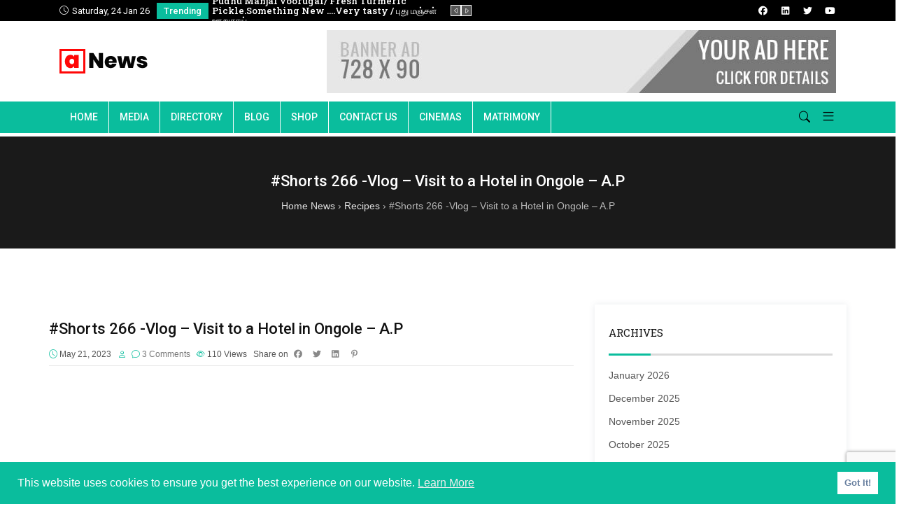

--- FILE ---
content_type: text/html; charset=UTF-8
request_url: https://www.coimbatoredistrict.com/shorts-266-vlog-visit-to-a-hotel-in-ongole-a-p/
body_size: 43682
content:

<!DOCTYPE html>
<html lang="en-US">
    <head>
        <meta charset="UTF-8">
        <!-- <meta http-equiv="X-UA-Compatible" content="IE=edge"> -->
        <meta content="width=device-width, initial-scale=1.0, maximum-scale=1" name="viewport">
        <link rel="profile" href="http://gmpg.org/xfn/11">
            <meta name="viewport" content="width=device-width, initial-scale=1">       
<meta name='robots' content='max-image-preview:large' />

	<!-- This site is optimized with the Yoast SEO Premium plugin v14.6.1 - https://yoast.com/wordpress/plugins/seo/ -->
	<title>#Shorts 266 -Vlog - Visit to a Hotel in Ongole - A.P - Coimbatore District - கோயம்புத்தூர் மாவட்டம்</title>
	<meta name="robots" content="index, follow" />
	<meta name="googlebot" content="index, follow, max-snippet:-1, max-image-preview:large, max-video-preview:-1" />
	<meta name="bingbot" content="index, follow, max-snippet:-1, max-image-preview:large, max-video-preview:-1" />
	<link rel="canonical" href="https://www.coimbatoredistrict.com/shorts-266-vlog-visit-to-a-hotel-in-ongole-a-p/" />
	<meta property="og:locale" content="en_US" />
	<meta property="og:type" content="article" />
	<meta property="og:title" content="#Shorts 266 -Vlog - Visit to a Hotel in Ongole - A.P - Coimbatore District - கோயம்புத்தூர் மாவட்டம்" />
	<meta property="og:description" content="Contact us to Add Your Business #Shorts 266#Mallika Badrinath Veetu Samayal Click Here to Add Your Business" />
	<meta property="og:url" content="https://www.coimbatoredistrict.com/shorts-266-vlog-visit-to-a-hotel-in-ongole-a-p/" />
	<meta property="og:site_name" content="Coimbatore District - கோயம்புத்தூர் மாவட்டம்" />
	<meta property="article:published_time" content="2023-05-21T11:33:05+00:00" />
	<meta property="og:image" content="https://www.coimbatoredistrict.com/wp-content/uploads/2023/05/maxresdefault-88.jpg" />
	<meta property="og:image:width" content="1280" />
	<meta property="og:image:height" content="720" />
	<meta name="twitter:card" content="summary_large_image" />
	<script type="application/ld+json" class="yoast-schema-graph">{"@context":"https://schema.org","@graph":[{"@type":"WebSite","@id":"https://www.coimbatoredistrict.com/#website","url":"https://www.coimbatoredistrict.com/","name":"Coimbatore District - \u0b95\u0bcb\u0baf\u0bae\u0bcd\u0baa\u0bc1\u0ba4\u0bcd\u0ba4\u0bc2\u0bb0\u0bcd \u0bae\u0bbe\u0bb5\u0b9f\u0bcd\u0b9f\u0bae\u0bcd","description":"Coimbatore District Website - \u0b95\u0bcb\u0baf\u0bae\u0bcd\u0baa\u0bc1\u0ba4\u0bcd\u0ba4\u0bc2\u0bb0\u0bcd \u0bae\u0bbe\u0bb5\u0b9f\u0bcd\u0b9f \u0b87\u0ba3\u0bc8\u0baf\u0ba4\u0bb3\u0bae\u0bcd","potentialAction":[{"@type":"SearchAction","target":"https://www.coimbatoredistrict.com/?s={search_term_string}","query-input":"required name=search_term_string"}],"inLanguage":"en-US"},{"@type":"ImageObject","@id":"https://www.coimbatoredistrict.com/shorts-266-vlog-visit-to-a-hotel-in-ongole-a-p/#primaryimage","inLanguage":"en-US","url":"https://www.coimbatoredistrict.com/wp-content/uploads/2023/05/maxresdefault-88.jpg","width":1280,"height":720},{"@type":"WebPage","@id":"https://www.coimbatoredistrict.com/shorts-266-vlog-visit-to-a-hotel-in-ongole-a-p/#webpage","url":"https://www.coimbatoredistrict.com/shorts-266-vlog-visit-to-a-hotel-in-ongole-a-p/","name":"#Shorts 266 -Vlog - Visit to a Hotel in Ongole - A.P - Coimbatore District - \u0b95\u0bcb\u0baf\u0bae\u0bcd\u0baa\u0bc1\u0ba4\u0bcd\u0ba4\u0bc2\u0bb0\u0bcd \u0bae\u0bbe\u0bb5\u0b9f\u0bcd\u0b9f\u0bae\u0bcd","isPartOf":{"@id":"https://www.coimbatoredistrict.com/#website"},"primaryImageOfPage":{"@id":"https://www.coimbatoredistrict.com/shorts-266-vlog-visit-to-a-hotel-in-ongole-a-p/#primaryimage"},"datePublished":"2023-05-21T11:33:05+00:00","dateModified":"2023-05-21T11:33:05+00:00","author":{"@id":""},"inLanguage":"en-US","potentialAction":[{"@type":"ReadAction","target":["https://www.coimbatoredistrict.com/shorts-266-vlog-visit-to-a-hotel-in-ongole-a-p/"]}]}]}</script>
	<!-- / Yoast SEO Premium plugin. -->


<link rel='dns-prefetch' href='//www.googletagmanager.com' />
<link rel='dns-prefetch' href='//www.google.com' />
<link rel='dns-prefetch' href='//fonts.googleapis.com' />
<link rel='dns-prefetch' href='//use.fontawesome.com' />
<link rel='dns-prefetch' href='//s.w.org' />
<link rel='preconnect' href='https://fonts.gstatic.com' crossorigin />
<link rel="alternate" type="application/rss+xml" title="Coimbatore District - கோயம்புத்தூர் மாவட்டம் &raquo; Feed" href="https://www.coimbatoredistrict.com/feed/" />
<link rel="alternate" type="application/rss+xml" title="Coimbatore District - கோயம்புத்தூர் மாவட்டம் &raquo; Comments Feed" href="https://www.coimbatoredistrict.com/comments/feed/" />
<link rel="alternate" type="application/rss+xml" title="Coimbatore District - கோயம்புத்தூர் மாவட்டம் &raquo; #Shorts 266 -Vlog &#8211; Visit to a Hotel in Ongole &#8211; A.P Comments Feed" href="https://www.coimbatoredistrict.com/shorts-266-vlog-visit-to-a-hotel-in-ongole-a-p/feed/" />
<style type="text/css" media="all">
.wpautoterms-footer{background-color:#ffffff;text-align:center;}
.wpautoterms-footer a{color:#000000;font-family:Arial, sans-serif;font-size:14px;}
.wpautoterms-footer .separator{color:#cccccc;font-family:Arial, sans-serif;font-size:14px;}</style>
<link rel='stylesheet' id='ayecode-ui-css'  href='https://www.coimbatoredistrict.com/wp-content/plugins/geodirectory/vendor/ayecode/wp-ayecode-ui/assets/css/ayecode-ui-compatibility.css' type='text/css' media='all' />
<style id='ayecode-ui-inline-css' type='text/css'>
body.modal-open #wpadminbar{z-index:999}.embed-responsive-16by9 .fluid-width-video-wrapper{padding:0!important;position:initial}
</style>
<link rel='stylesheet' id='wc-blocks-vendors-style-css'  href='https://www.coimbatoredistrict.com/wp-content/plugins/woocommerce/packages/woocommerce-blocks/build/wc-blocks-vendors-style.css' type='text/css' media='all' />
<link rel='stylesheet' id='wc-blocks-style-css'  href='https://www.coimbatoredistrict.com/wp-content/plugins/woocommerce/packages/woocommerce-blocks/build/wc-blocks-style.css' type='text/css' media='all' />
<link rel='stylesheet' id='wpautoterms_css-css'  href='https://www.coimbatoredistrict.com/wp-content/plugins/auto-terms-of-service-and-privacy-policy/css/wpautoterms.css' type='text/css' media='all' />
<link rel='stylesheet' id='contact-form-7-css'  href='https://www.coimbatoredistrict.com/wp-content/plugins/contact-form-7/includes/css/styles.css' type='text/css' media='all' />
<link rel='stylesheet' id='select2-css'  href='https://www.coimbatoredistrict.com/wp-content/plugins/geodirectory/assets/css/select2/select2.css' type='text/css' media='all' />
<link rel='stylesheet' id='geodir-core-css'  href='https://www.coimbatoredistrict.com/wp-content/plugins/geodirectory/assets/css/gd_core_frontend.css' type='text/css' media='all' />
<link rel='stylesheet' id='leaflet-css'  href='https://www.coimbatoredistrict.com/wp-content/plugins/geodirectory/assets/leaflet/leaflet.css' type='text/css' media='all' />
<link rel='stylesheet' id='leaflet-routing-machine-css'  href='https://www.coimbatoredistrict.com/wp-content/plugins/geodirectory/assets/leaflet/routing/leaflet-routing-machine.css' type='text/css' media='all' />
<link rel='stylesheet' id='geodir-compare-css'  href='https://www.coimbatoredistrict.com/wp-content/plugins/geodir-compare/includes/assets/styles.css' type='text/css' media='all' />
<link rel='stylesheet' id='geodir-adv-search-css'  href='https://www.coimbatoredistrict.com/wp-content/plugins/geodir_advance_search_filters/assets/css/style.css' type='text/css' media='all' />
<link rel='stylesheet' id='geodir-claim-css'  href='https://www.coimbatoredistrict.com/wp-content/plugins/geodir_claim_listing/assets/css/style.css' type='text/css' media='all' />
<link rel='stylesheet' id='geodir-cp-css'  href='https://www.coimbatoredistrict.com/wp-content/plugins/geodir_custom_posts/assets/css/style.css' type='text/css' media='all' />
<link rel='stylesheet' id='geodir-location-css-css'  href='https://www.coimbatoredistrict.com/wp-content/plugins/geodir_location_manager/assets/css/geodir-location.css' type='text/css' media='all' />
<link rel='stylesheet' id='geodir-pricing-css'  href='https://www.coimbatoredistrict.com/wp-content/plugins/geodir_payment_manager/assets/css/style.css' type='text/css' media='all' />
<link rel='stylesheet' id='one-click-video-site-builder-front-css'  href='https://www.coimbatoredistrict.com/wp-content/plugins/one-click-video-site-builder/assets/css/front.css' type='text/css' media='all' />
<link rel='stylesheet' id='woocommerce-layout-css'  href='https://www.coimbatoredistrict.com/wp-content/plugins/woocommerce/assets/css/woocommerce-layout.css' type='text/css' media='all' />
<link rel='stylesheet' id='woocommerce-smallscreen-css'  href='https://www.coimbatoredistrict.com/wp-content/plugins/woocommerce/assets/css/woocommerce-smallscreen.css' type='text/css' media='only screen and (max-width: 768px)' />
<link rel='stylesheet' id='woocommerce-general-css'  href='https://www.coimbatoredistrict.com/wp-content/plugins/woocommerce/assets/css/woocommerce.css' type='text/css' media='all' />
<style id='woocommerce-inline-inline-css' type='text/css'>
.woocommerce form .form-row .required { visibility: visible; }
</style>
<link rel='stylesheet' id='geodir-duplicate-alert-css'  href='https://www.coimbatoredistrict.com/wp-content/plugins/geodir_ajax_duplicate_alert/assets/css/custom_ajax_duplicate_alert.css' type='text/css' media='all' />
<link rel='stylesheet' id='list-manager-public-style-css'  href='https://www.coimbatoredistrict.com/wp-content/plugins/geodir_list_manager/assets/css/geodir_list_manager_public.css' type='text/css' media='all' />
<link rel='stylesheet' id='recaptcha-public-style-css'  href='https://www.coimbatoredistrict.com/wp-content/plugins/geodir_recaptcha/assets/css/geodir_recaptcha_public.css' type='text/css' media='all' />
<link rel='stylesheet' id='bootstrap-css'  href='https://www.coimbatoredistrict.com/wp-content/themes/avas/assets/css/bootstrap.min.css' type='text/css' media='all' />
<link rel='stylesheet' id='tx-main-css'  href='https://www.coimbatoredistrict.com/wp-content/themes/avas/assets/css/main.min.css' type='text/css' media='all' />
<link rel='stylesheet' id='bootstrap-icons-css'  href='https://www.coimbatoredistrict.com/wp-content/themes/avas/assets/css/bootstrap-icons.min.css' type='text/css' media='all' />
<link rel='stylesheet' id='font-awesome-4-css'  href='https://www.coimbatoredistrict.com/wp-content/themes/avas/assets/css/font-awesome.min.css' type='text/css' media='all' />
<link rel='stylesheet' id='fontawesome-css'  href='https://www.coimbatoredistrict.com/wp-content/themes/avas/assets/css/fontawesome.min.css' type='text/css' media='all' />
<link rel='stylesheet' id='fontawesome-brands-css'  href='https://www.coimbatoredistrict.com/wp-content/themes/avas/assets/css/brands.min.css' type='text/css' media='all' />
<link rel='stylesheet' id='tx-woocommerce-css'  href='https://www.coimbatoredistrict.com/wp-content/themes/avas/assets/css/woocommerce.min.css' type='text/css' media='all' />
<link rel='stylesheet' id='tx-cf7-css'  href='https://www.coimbatoredistrict.com/wp-content/themes/avas/assets/css/cf7.min.css' type='text/css' media='all' />
<link rel='stylesheet' id='tx-owl-carousel-css'  href='https://www.coimbatoredistrict.com/wp-content/themes/avas/assets/css/owl.carousel.min.css' type='text/css' media='all' />
<link rel='stylesheet' id='tablepress-default-css'  href='https://www.coimbatoredistrict.com/wp-content/plugins/tablepress/css/default.min.css' type='text/css' media='all' />
<link rel='stylesheet' id='gdcluster-leaflet-css-css'  href='https://www.coimbatoredistrict.com/wp-content/plugins/geodir_marker_cluster/assets/js/leaflet/leaflet.markercluster.css' type='text/css' media='all' />
<link rel="preload" as="style" href="https://fonts.googleapis.com/css?family=Roboto%20Slab:100,200,300,400,500,600,700,800,900%7CRoboto:100,300,400,500,700,900,100italic,300italic,400italic,500italic,700italic,900italic&#038;display=swap&#038;ver=1663482550" /><link rel="stylesheet" href="https://fonts.googleapis.com/css?family=Roboto%20Slab:100,200,300,400,500,600,700,800,900%7CRoboto:100,300,400,500,700,900,100italic,300italic,400italic,500italic,700italic,900italic&#038;display=swap&#038;ver=1663482550" media="print" onload="this.media='all'"><noscript><link rel="stylesheet" href="https://fonts.googleapis.com/css?family=Roboto%20Slab:100,200,300,400,500,600,700,800,900%7CRoboto:100,300,400,500,700,900,100italic,300italic,400italic,500italic,700italic,900italic&#038;display=swap&#038;ver=1663482550" /></noscript><link rel='stylesheet' id='font-awesome-css'  href='https://use.fontawesome.com/releases/v7.1.0/css/all.css?wpfas=true' type='text/css' media='all' />
<script type='text/javascript' id='jquery-core-js-extra'>
/* <![CDATA[ */
var tx_magic_copy_ajax = {"post_id":"13805","ajax_url":"https:\/\/www.coimbatoredistrict.com\/wp-admin\/admin-ajax.php","ajax_nonce":"e38de653d8"};
/* ]]> */
</script>
<script type='text/javascript' src='https://www.coimbatoredistrict.com/wp-includes/js/jquery/jquery.min.js' id='jquery-core-js'></script>
<script type='text/javascript' id='jquery-core-js-after'>
window.gdSetMap = window.gdSetMap || 'osm';window.gdLoadMap = window.gdLoadMap || '';
</script>
<script type='text/javascript' src='https://www.coimbatoredistrict.com/wp-includes/js/jquery/jquery-migrate.min.js' id='jquery-migrate-js'></script>
<script type='text/javascript' id='jquery-js-after'>
window.gdSetMap = window.gdSetMap || 'osm';window.gdLoadMap = window.gdLoadMap || '';
</script>
<script type='text/javascript' src='https://www.coimbatoredistrict.com/wp-content/plugins/geodir_custom_posts/assets/js/widget.min.js' id='geodir-cp-widget-js'></script>
<script type='text/javascript' src='https://www.coimbatoredistrict.com/wp-includes/js/dist/vendor/regenerator-runtime.min.js' id='regenerator-runtime-js'></script>
<script type='text/javascript' src='https://www.coimbatoredistrict.com/wp-includes/js/dist/vendor/wp-polyfill.min.js' id='wp-polyfill-js'></script>
<script type='text/javascript' src='https://www.coimbatoredistrict.com/wp-includes/js/dist/dom-ready.min.js' id='wp-dom-ready-js'></script>
<script type='text/javascript' src='https://www.coimbatoredistrict.com/wp-content/plugins/auto-terms-of-service-and-privacy-policy/js/base.js' id='wpautoterms_base-js'></script>
<script type='text/javascript' src='https://www.coimbatoredistrict.com/wp-content/plugins/geodirectory/assets/js/select2/select2.full.min.js' id='select2-js'></script>
<script type='text/javascript' src='https://www.coimbatoredistrict.com/wp-content/plugins/geodirectory/vendor/ayecode/wp-ayecode-ui/assets/js/bootstrap.bundle.min.js' id='bootstrap-js-bundle-js'></script>
<script type='text/javascript' id='bootstrap-js-bundle-js-after'>
function aui_init_greedy_nav(){jQuery('nav.greedy').each(function(i,obj){if(jQuery(this).hasClass("being-greedy")){return true}jQuery(this).addClass('navbar-expand');var $vlinks='';var $dDownClass='';if(jQuery(this).find('.navbar-nav').length){if(jQuery(this).find('.navbar-nav').hasClass("being-greedy")){return true}$vlinks=jQuery(this).find('.navbar-nav').addClass("being-greedy w-100").removeClass('overflow-hidden')}else if(jQuery(this).find('.nav').length){if(jQuery(this).find('.nav').hasClass("being-greedy")){return true}$vlinks=jQuery(this).find('.nav').addClass("being-greedy w-100").removeClass('overflow-hidden');$dDownClass=' mt-2 '}else{return false}jQuery($vlinks).append('<li class="nav-item list-unstyled ml-auto greedy-btn d-none dropdown ">'+'<a href="javascript:void(0)" data-toggle="dropdown" class="nav-link"><i class="fas fa-ellipsis-h"></i> <span class="greedy-count badge badge-dark badge-pill"></span></a>'+'<ul class="greedy-links dropdown-menu  dropdown-menu-right '+$dDownClass+'"></ul>'+'</li>');var $hlinks=jQuery(this).find('.greedy-links');var $btn=jQuery(this).find('.greedy-btn');var numOfItems=0;var totalSpace=0;var closingTime=1000;var breakWidths=[];$vlinks.children().outerWidth(function(i,w){totalSpace+=w;numOfItems+=1;breakWidths.push(totalSpace)});var availableSpace,numOfVisibleItems,requiredSpace,buttonSpace,timer;function check(){buttonSpace=$btn.width();availableSpace=$vlinks.width()-10;numOfVisibleItems=$vlinks.children().length;requiredSpace=breakWidths[numOfVisibleItems-1];if(numOfVisibleItems>1&&requiredSpace>availableSpace){$vlinks.children().last().prev().prependTo($hlinks);numOfVisibleItems-=1;check()}else if(availableSpace>breakWidths[numOfVisibleItems]){$hlinks.children().first().insertBefore($btn);numOfVisibleItems+=1;check()}jQuery($btn).find(".greedy-count").html(numOfItems-numOfVisibleItems);if(numOfVisibleItems===numOfItems){$btn.addClass('d-none')}else $btn.removeClass('d-none')}jQuery(window).on("resize",function(){check()});check()})}function aui_select2_locale(){var aui_select2_params={"i18n_select_state_text":"Select an option\u2026","i18n_no_matches":"No matches found","i18n_ajax_error":"Loading failed","i18n_input_too_short_1":"Please enter 1 or more characters","i18n_input_too_short_n":"Please enter %item% or more characters","i18n_input_too_long_1":"Please delete 1 character","i18n_input_too_long_n":"Please delete %item% characters","i18n_selection_too_long_1":"You can only select 1 item","i18n_selection_too_long_n":"You can only select %item% items","i18n_load_more":"Loading more results\u2026","i18n_searching":"Searching\u2026"};return{language:{errorLoading:function(){return aui_select2_params.i18n_searching},inputTooLong:function(args){var overChars=args.input.length-args.maximum;if(1===overChars){return aui_select2_params.i18n_input_too_long_1}return aui_select2_params.i18n_input_too_long_n.replace('%item%',overChars)},inputTooShort:function(args){var remainingChars=args.minimum-args.input.length;if(1===remainingChars){return aui_select2_params.i18n_input_too_short_1}return aui_select2_params.i18n_input_too_short_n.replace('%item%',remainingChars)},loadingMore:function(){return aui_select2_params.i18n_load_more},maximumSelected:function(args){if(args.maximum===1){return aui_select2_params.i18n_selection_too_long_1}return aui_select2_params.i18n_selection_too_long_n.replace('%item%',args.maximum)},noResults:function(){return aui_select2_params.i18n_no_matches},searching:function(){return aui_select2_params.i18n_searching}}}}function aui_init_select2(){var select2_args=jQuery.extend({},aui_select2_locale());jQuery("select.aui-select2").each(function(){if(!jQuery(this).hasClass("select2-hidden-accessible")){jQuery(this).select2(select2_args)}})}function aui_time_ago(selector){var aui_timeago_params={"prefix_ago":"","suffix_ago":" ago","prefix_after":"after ","suffix_after":"","seconds":"less than a minute","minute":"about a minute","minutes":"%d minutes","hour":"about an hour","hours":"about %d hours","day":"a day","days":"%d days","month":"about a month","months":"%d months","year":"about a year","years":"%d years"};var templates={prefix:aui_timeago_params.prefix_ago,suffix:aui_timeago_params.suffix_ago,seconds:aui_timeago_params.seconds,minute:aui_timeago_params.minute,minutes:aui_timeago_params.minutes,hour:aui_timeago_params.hour,hours:aui_timeago_params.hours,day:aui_timeago_params.day,days:aui_timeago_params.days,month:aui_timeago_params.month,months:aui_timeago_params.months,year:aui_timeago_params.year,years:aui_timeago_params.years};var template=function(t,n){return templates[t]&&templates[t].replace(/%d/i,Math.abs(Math.round(n)))};var timer=function(time){if(!time)return;time=time.replace(/\.\d+/,"");time=time.replace(/-/,"/").replace(/-/,"/");time=time.replace(/T/," ").replace(/Z/," UTC");time=time.replace(/([\+\-]\d\d)\:?(\d\d)/," $1$2");time=new Date(time*1000||time);var now=new Date();var seconds=((now.getTime()-time)*.001)>>0;var minutes=seconds/60;var hours=minutes/60;var days=hours/24;var years=days/365;return templates.prefix+(seconds<45&&template('seconds',seconds)||seconds<90&&template('minute',1)||minutes<45&&template('minutes',minutes)||minutes<90&&template('hour',1)||hours<24&&template('hours',hours)||hours<42&&template('day',1)||days<30&&template('days',days)||days<45&&template('month',1)||days<365&&template('months',days/30)||years<1.5&&template('year',1)||template('years',years))+templates.suffix};var elements=document.getElementsByClassName(selector);if(selector&&elements&&elements.length){for(var i in elements){var $el=elements[i];if(typeof $el==='object'){$el.innerHTML='<i class="far fa-clock"></i> '+timer($el.getAttribute('title')||$el.getAttribute('datetime'))}}}setTimeout(function(){aui_time_ago(selector)},60000)}function aui_init_tooltips(){jQuery('[data-toggle="tooltip"]').tooltip();jQuery('[data-toggle="popover"]').popover();jQuery('[data-toggle="popover-html"]').popover({html:true});jQuery('[data-toggle="popover"],[data-toggle="popover-html"]').on('inserted.bs.popover',function(){jQuery('body > .popover').wrapAll("<div class='bsui' />")})}$aui_doing_init_flatpickr=false;function aui_init_flatpickr(){if(typeof jQuery.fn.flatpickr==="function"&&!$aui_doing_init_flatpickr){$aui_doing_init_flatpickr=true;try{flatpickr.localize({weekdays:{shorthand:['Sun','Mon','Tue','Wed','Thu','Fri','Sat'],longhand:['Sun','Mon','Tue','Wed','Thu','Fri','Sat'],},months:{shorthand:['Jan','Feb','Mar','Apr','May','Jun','Jul','Aug','Sep','Oct','Nov','Dec'],longhand:['January','February','March','April','May','June','July','August','September','October','November','December'],},daysInMonth:[31,28,31,30,31,30,31,31,30,31,30,31],firstDayOfWeek:0,ordinal:function(nth){var s=nth%100;if(s>3&&s<21)return"th";switch(s%10){case 1:return"st";case 2:return"nd";case 3:return"rd";default:return"th"}},rangeSeparator:' to ',weekAbbreviation:'Wk',scrollTitle:'Scroll to increment',toggleTitle:'Click to toggle',amPM:['AM','PM'],yearAriaLabel:'Year',hourAriaLabel:'Hour',minuteAriaLabel:'Minute',time_24hr:false})}catch(err){console.log(err.message)}jQuery('input[data-aui-init="flatpickr"]:not(.flatpickr-input)').flatpickr()}$aui_doing_init_flatpickr=false}$aui_doing_init_iconpicker=false;function aui_init_iconpicker(){if(typeof jQuery.fn.iconpicker==="function"&&!$aui_doing_init_iconpicker){$aui_doing_init_iconpicker=true;jQuery('input[data-aui-init="iconpicker"]:not(.iconpicker-input)').iconpicker()}$aui_doing_init_iconpicker=false}function aui_modal_iframe($title,$url,$footer,$dismissible,$class,$dialog_class,$body_class){if(!$body_class){$body_class='p-0'}var $body='<div class="ac-preview-loading text-center position-absolute w-100 text-dark vh-100 overlay overlay-white p-0 m-0 d-none d-flex justify-content-center align-items-center"><div class="spinner-border" role="status"></div></div>';$body+='<iframe id="embedModal-iframe" class="w-100 vh-100 p-0 m-0" src="" width="100%" height="100%" frameborder="0" allowtransparency="true"></iframe>';$m=aui_modal($title,$body,$footer,$dismissible,$class,$dialog_class,$body_class);jQuery($m).on('shown.bs.modal',function(e){iFrame=jQuery('#embedModal-iframe');jQuery('.ac-preview-loading').addClass('d-flex');iFrame.attr({src:$url});iFrame.load(function(){jQuery('.ac-preview-loading').removeClass('d-flex')})});return $m}function aui_modal($title,$body,$footer,$dismissible,$class,$dialog_class,$body_class){if(!$class){$class=''}if(!$dialog_class){$dialog_class=''}if(!$body){$body='<div class="text-center"><div class="spinner-border" role="status"></div></div>'}jQuery('.aui-modal').modal('hide').modal('dispose').remove();jQuery('.modal-backdrop').remove();var $modal='';$modal+='<div class="modal aui-modal fade shadow bsui '+$class+'" tabindex="-1">'+'<div class="modal-dialog modal-dialog-centered '+$dialog_class+'">'+'<div class="modal-content border-0 shadow">';if($title){$modal+='<div class="modal-header">'+'<h5 class="modal-title">'+$title+'</h5>';if($dismissible){$modal+='<button type="button" class="close" data-dismiss="modal" aria-label="Close">'+'<span aria-hidden="true">&times;</span>'+'</button>'}$modal+='</div>'}$modal+='<div class="modal-body '+$body_class+'">'+$body+'</div>';if($footer){$modal+='<div class="modal-footer">'+$footer+'</div>'}$modal+='</div>'+'</div>'+'</div>';jQuery('body').append($modal);return jQuery('.aui-modal').modal('hide').modal({})}function aui_conditional_fields(form){jQuery(form).find(".aui-conditional-field").each(function(){var $element_require=jQuery(this).data('element-require');if($element_require){$element_require=$element_require.replace("&#039;","'");$element_require=$element_require.replace("&quot;",'"');if(aui_check_form_condition($element_require,form)){jQuery(this).removeClass('d-none')}else{jQuery(this).addClass('d-none')}}})}function aui_check_form_condition(condition,form){if(form){condition=condition.replace(/\(form\)/g,"('"+form+"')")}return new Function("return "+condition+";")()}jQuery.fn.aui_isOnScreen=function(){var win=jQuery(window);var viewport={top:win.scrollTop(),left:win.scrollLeft()};viewport.right=viewport.left+win.width();viewport.bottom=viewport.top+win.height();var bounds=this.offset();bounds.right=bounds.left+this.outerWidth();bounds.bottom=bounds.top+this.outerHeight();return(!(viewport.right<bounds.left||viewport.left>bounds.right||viewport.bottom<bounds.top||viewport.top>bounds.bottom))};function aui_carousel_maybe_show_multiple_items($carousel){var $items={};var $item_count=0;if(!jQuery($carousel).find('.carousel-inner-original').length){jQuery($carousel).append('<div class="carousel-inner-original d-none">'+jQuery($carousel).find('.carousel-inner').html()+'</div>')}jQuery($carousel).find('.carousel-inner-original .carousel-item').each(function(){$items[$item_count]=jQuery(this).html();$item_count++});if(!$item_count){return}if(jQuery(window).width()<=576){if(jQuery($carousel).find('.carousel-inner').hasClass('aui-multiple-items')&&jQuery($carousel).find('.carousel-inner-original').length){jQuery($carousel).find('.carousel-inner').removeClass('aui-multiple-items').html(jQuery($carousel).find('.carousel-inner-original').html());jQuery($carousel).find(".carousel-indicators li").removeClass("d-none")}}else{var $md_count=jQuery($carousel).data('limit_show');var $new_items='';var $new_items_count=0;var $new_item_count=0;var $closed=true;Object.keys($items).forEach(function(key,index){if(index!=0&&Number.isInteger(index/$md_count)){$new_items+='</div></div>';$closed=true}if(index==0||Number.isInteger(index/$md_count)){$active=index==0?'active':'';$new_items+='<div class="carousel-item '+$active+'"><div class="row m-0">';$closed=false;$new_items_count++;$new_item_count=0}$new_items+='<div class="col pr-1 pl-0">'+$items[index]+'</div>';$new_item_count++});if(!$closed){if($md_count-$new_item_count>0){$placeholder_count=$md_count-$new_item_count;while($placeholder_count>0){$new_items+='<div class="col pr-1 pl-0"></div>';$placeholder_count--}}$new_items+='</div></div>'}jQuery($carousel).find('.carousel-inner').addClass('aui-multiple-items').html($new_items);jQuery($carousel).find('.carousel-item.active img').each(function(){if(real_srcset=jQuery(this).attr("data-srcset")){if(!jQuery(this).attr("srcset"))jQuery(this).attr("srcset",real_srcset)}if(real_src=jQuery(this).attr("data-src")){if(!jQuery(this).attr("srcset"))jQuery(this).attr("src",real_src)}});$hide_count=$new_items_count-1;jQuery($carousel).find(".carousel-indicators li:gt("+$hide_count+")").addClass("d-none")}jQuery(window).trigger("aui_carousel_multiple")}function aui_init_carousel_multiple_items(){jQuery(window).on("resize",function(){jQuery('.carousel-multiple-items').each(function(){aui_carousel_maybe_show_multiple_items(this)})});jQuery('.carousel-multiple-items').each(function(){aui_carousel_maybe_show_multiple_items(this)})}function init_nav_sub_menus(){jQuery('.navbar-multi-sub-menus').each(function(i,obj){if(jQuery(this).hasClass("has-sub-sub-menus")){return true}jQuery(this).addClass('has-sub-sub-menus');jQuery(this).find('.dropdown-menu a.dropdown-toggle').on('click',function(e){var $el=jQuery(this);$el.toggleClass('active-dropdown');var $parent=jQuery(this).offsetParent(".dropdown-menu");if(!jQuery(this).next().hasClass('show')){jQuery(this).parents('.dropdown-menu').first().find('.show').removeClass("show")}var $subMenu=jQuery(this).next(".dropdown-menu");$subMenu.toggleClass('show');jQuery(this).parent("li").toggleClass('show');jQuery(this).parents('li.nav-item.dropdown.show').on('hidden.bs.dropdown',function(e){jQuery('.dropdown-menu .show').removeClass("show");$el.removeClass('active-dropdown')});if(!$parent.parent().hasClass('navbar-nav')){$el.next().addClass('position-relative border-top border-bottom')}return false})})}function aui_lightbox_embed($link,ele){ele.preventDefault();jQuery('.aui-carousel-modal').remove();var $modal='<div class="modal fade aui-carousel-modal bsui" tabindex="-1" role="dialog" aria-labelledby="aui-modal-title" aria-hidden="true"><div class="modal-dialog modal-dialog-centered modal-xl mw-100"><div class="modal-content bg-transparent border-0"><div class="modal-header"><h5 class="modal-title" id="aui-modal-title"></h5></div><div class="modal-body text-center"><i class="fas fa-circle-notch fa-spin fa-3x"></i></div></div></div></div>';jQuery('body').append($modal);jQuery('.aui-carousel-modal').modal({});jQuery('.aui-carousel-modal').on('hidden.bs.modal',function(e){jQuery("iframe").attr('src','')});$container=jQuery($link).closest('.aui-gallery');$clicked_href=jQuery($link).attr('href');$images=[];$container.find('.aui-lightbox-image').each(function(){var a=this;var href=jQuery(a).attr('href');if(href){$images.push(href)}});if($images.length){var $carousel='<div id="aui-embed-slider-modal" class="carousel slide" >';if($images.length>1){$i=0;$carousel+='<ol class="carousel-indicators position-fixed">';$container.find('.aui-lightbox-image').each(function(){$active=$clicked_href==jQuery(this).attr('href')?'active':'';$carousel+='<li data-target="#aui-embed-slider-modal" data-slide-to="'+$i+'" class="'+$active+'"></li>';$i++});$carousel+='</ol>'}$i=0;$carousel+='<div class="carousel-inner">';$container.find('.aui-lightbox-image').each(function(){var a=this;$active=$clicked_href==jQuery(this).attr('href')?'active':'';$carousel+='<div class="carousel-item '+$active+'"><div>';var css_height=window.innerWidth>window.innerHeight?'90vh':'auto';var img=jQuery(a).find('img').clone().removeClass().addClass('mx-auto d-block w-auto mw-100 rounded').css('height',css_height).get(0).outerHTML;$carousel+=img;if(jQuery(a).parent().find('.carousel-caption').length){$carousel+=jQuery(a).parent().find('.carousel-caption').clone().removeClass('sr-only').get(0).outerHTML}$carousel+='</div></div>';$i++});$container.find('.aui-lightbox-iframe').each(function(){var a=this;$active=$clicked_href==jQuery(this).attr('href')?'active':'';$carousel+='<div class="carousel-item '+$active+'"><div class="modal-xl mx-auto embed-responsive embed-responsive-16by9">';var css_height=window.innerWidth>window.innerHeight?'95vh':'auto';var url=jQuery(a).attr('href');var iframe='<iframe class="embed-responsive-item" style="height:'+css_height+'" src="'+url+'?rel=0&amp;showinfo=0&amp;modestbranding=1&amp;autoplay=1" id="video" allow="autoplay"></iframe>';var img=iframe;$carousel+=img;$carousel+='</div></div>';$i++});$carousel+='</div>';if($images.length>1){$carousel+='<a class="carousel-control-prev" href="#aui-embed-slider-modal" role="button" data-slide="prev">';$carousel+='<span class="carousel-control-prev-icon" aria-hidden="true"></span>';$carousel+=' <a class="carousel-control-next" href="#aui-embed-slider-modal" role="button" data-slide="next">';$carousel+='<span class="carousel-control-next-icon" aria-hidden="true"></span>';$carousel+='</a>'}$carousel+='</div>';var $close='<button type="button" class="close text-white text-right position-fixed" style="font-size: 2.5em;right: 20px;top: 10px; z-index: 1055;" data-dismiss="modal" aria-label="Close"><span aria-hidden="true">&times;</span></button>';jQuery('.aui-carousel-modal .modal-content').html($carousel).prepend($close)}}function aui_init_lightbox_embed(){jQuery('.aui-lightbox-image, .aui-lightbox-iframe').off('click').on("click",function(ele){aui_lightbox_embed(this,ele)})}$aui_doing_toast=false;function aui_toast($id,$type,$title,$title_small,$body,$time,$can_close){if($aui_doing_toast){setTimeout(function(){aui_toast($id,$type,$title,$title_small,$body,$time,$can_close)},500);return}$aui_doing_toast=true;if($can_close==null){$can_close=false}if($time==''||$time==null){$time=3000}if(document.getElementById($id)){jQuery('#'+$id).toast('show');setTimeout(function(){$aui_doing_toast=false},500);return}var uniqid=Date.now();if($id){uniqid=$id}$op="";$tClass='';$thClass='';$icon="";if($type=='success'){$op="opacity:.92;";$tClass='alert alert-success';$thClass='bg-transparent border-0 alert-success';$icon="<div class='h5 m-0 p-0'><i class='fas fa-check-circle mr-2'></i></div>"}else if($type=='error'||$type=='danger'){$op="opacity:.92;";$tClass='alert alert-danger';$thClass='bg-transparent border-0 alert-danger';$icon="<div class='h5 m-0 p-0'><i class='far fa-times-circle mr-2'></i></div>"}else if($type=='info'){$op="opacity:.92;";$tClass='alert alert-info';$thClass='bg-transparent border-0 alert-info';$icon="<div class='h5 m-0 p-0'><i class='fas fa-info-circle mr-2'></i></div>"}else if($type=='warning'){$op="opacity:.92;";$tClass='alert alert-warning';$thClass='bg-transparent border-0 alert-warning';$icon="<div class='h5 m-0 p-0'><i class='fas fa-exclamation-triangle mr-2'></i></div>"}if(!document.getElementById("aui-toasts")){jQuery('body').append('<div class="bsui" id="aui-toasts"><div class="position-fixed aui-toast-bottom-right pr-3 mb-1" style="z-index: 500000;right: 0;bottom: 0;'+$op+'"></div></div>')}$toast='<div id="'+uniqid+'" class="toast fade hide shadow hover-shadow '+$tClass+'" style="" role="alert" aria-live="assertive" aria-atomic="true" data-delay="'+$time+'">';if($type||$title||$title_small){$toast+='<div class="toast-header '+$thClass+'">';if($icon){$toast+=$icon}if($title){$toast+='<strong class="mr-auto">'+$title+'</strong>'}if($title_small){$toast+='<small>'+$title_small+'</small>'}if($can_close){$toast+='<button type="button" class="ml-2 mb-1 close" data-dismiss="toast" aria-label="Close"><span aria-hidden="true">×</span></button>'}$toast+='</div>'}if($body){$toast+='<div class="toast-body">'+$body+'</div>'}$toast+='</div>';jQuery('.aui-toast-bottom-right').prepend($toast);jQuery('#'+uniqid).toast('show');setTimeout(function(){$aui_doing_toast=false},500)}function aui_init(){init_nav_sub_menus();aui_init_tooltips();aui_init_select2();aui_init_flatpickr();aui_init_iconpicker();aui_init_greedy_nav();aui_time_ago('timeago');aui_init_carousel_multiple_items();aui_init_lightbox_embed()}jQuery(window).on("load",function(){aui_init()});jQuery(function($){var ua=navigator.userAgent.toLowerCase();var isiOS=ua.match(/(iphone|ipod|ipad)/);if(isiOS){var pS=0;pM=parseFloat($('body').css('marginTop'));$(document).on('show.bs.modal',function(){pS=window.scrollY;$('body').css({marginTop:-pS,overflow:'hidden',position:'fixed',})}).on('hidden.bs.modal',function(){$('body').css({marginTop:pM,overflow:'visible',position:'inherit',});window.scrollTo(0,pS)})}});var aui_confirm=function(message,okButtonText,cancelButtonText,isDelete,large){okButtonText=okButtonText||'Yes';cancelButtonText=cancelButtonText||'Cancel';message=message||'Are you sure?';sizeClass=large?'':'modal-sm';btnClass=isDelete?'btn-danger':'btn-primary';deferred=jQuery.Deferred();var $body="";$body+="<h3 class='h4 py-3 text-center text-dark'>"+message+"</h3>";$body+="<div class='d-flex'>";$body+="<button class='btn btn-outline-secondary w-50 btn-round' data-dismiss='modal'  onclick='deferred.resolve(false);'>"+cancelButtonText+"</button>";$body+="<button class='btn "+btnClass+" ml-2 w-50 btn-round' data-dismiss='modal'  onclick='deferred.resolve(true);'>"+okButtonText+"</button>";$body+="</div>";$modal=aui_modal('',$body,'',false,'',sizeClass);return deferred.promise()}
</script>
<script type='text/javascript' id='geodir-js-extra'>
/* <![CDATA[ */
var geodir_params = {"siteurl":"https:\/\/www.coimbatoredistrict.com","plugin_url":"https:\/\/www.coimbatoredistrict.com\/wp-content\/plugins\/geodirectory","ajax_url":"https:\/\/www.coimbatoredistrict.com\/wp-admin\/admin-ajax.php","gd_ajax_url":"https:\/\/www.coimbatoredistrict.com\/wp-admin\/admin-ajax.php","has_gd_ajax":"0","gd_modal":"0","is_rtl":"0","basic_nonce":"5c8950d913","text_add_fav":"Add to Favorites","text_fav":"Favorite","text_remove_fav":"Remove from Favorites","text_unfav":"Unfavorite","icon_fav":"fas fa-heart","icon_unfav":"fas fa-heart","api_url":"https:\/\/www.coimbatoredistrict.com\/wp-json\/geodir\/v2\/","location_base_url":"https:\/\/www.coimbatoredistrict.com\/directory\/","location_url":"https:\/\/www.coimbatoredistrict.com\/directory\/","search_base_url":"https:\/\/www.coimbatoredistrict.com\/search\/","custom_field_not_blank_var":"Field label must not be blank","custom_field_not_special_char":"Please do not use special character and spaces in field key Variable Name.","custom_field_unique_name":"Field key must be unique.","custom_field_delete":"Are you sure you wish to delete this field?","custom_field_delete_children":"You must move or remove child elements first.","tax_meta_class_succ_del_msg":"File has been successfully deleted.","tax_meta_class_not_permission_to_del_msg":"You do NOT have permission to delete this file.","tax_meta_class_order_save_msg":"Order saved!","tax_meta_class_not_permission_record_img_msg":"You do not have permission to reorder images.","address_not_found_on_map_msg":"Address not found for:","my_place_listing_del":"Are you sure you wish to delete this listing?","confirmPostAuthorAction":"Are you sure you wish to perform this action?","my_main_listing_del":"Deleting the main listing of a franchise will turn all franchises in regular listings. Are you sure wish to delete this main listing?","rating_error_msg":"Error : please retry","listing_url_prefix_msg":"Please enter listing url prefix","invalid_listing_prefix_msg":"Invalid character in listing url prefix","location_url_prefix_msg":"Please enter location url prefix","invalid_location_prefix_msg":"Invalid character in location url prefix","location_and_cat_url_separator_msg":"Please enter location and category url separator","invalid_char_and_cat_url_separator_msg":"Invalid character in location and category url separator","listing_det_url_separator_msg":"Please enter listing detail url separator","invalid_char_listing_det_url_separator_msg":"Invalid character in listing detail url separator","loading_listing_error_favorite":"Error loading listing.","field_id_required":"This field is required.","valid_email_address_msg":"Please enter valid email address.","default_marker_icon":"https:\/\/www.coimbatoredistrict.com\/wp-content\/plugins\/geodirectory\/assets\/images\/pin.png","default_marker_w":"50","default_marker_h":"50","latitude_error_msg":"A numeric value is required. Please make sure you have either dragged the marker or clicked the button: Set Address On Map","longgitude_error_msg":"A numeric value is required. Please make sure you have either dragged the marker or clicked the button: Set Address On Map","gd_cmt_btn_post_reply":"Post Reply","gd_cmt_btn_reply_text":"Reply text","gd_cmt_btn_post_review":"Post Review","gd_cmt_btn_review_text":"Review text","gd_cmt_err_no_rating":"Please select star rating, you can't leave a review without stars.","err_max_file_size":"File size error : You tried to upload a file over %s","err_file_upload_limit":"You have reached your upload limit of %s files.","err_pkg_upload_limit":"You may only upload %s files with this package, please try again.","action_remove":"Remove","txt_all_files":"Allowed files","err_file_type":"File type error. Allowed file types: %s","gd_allowed_img_types":"jpg,jpeg,jpe,gif,png,webp","txt_form_wait":"Wait...","txt_form_searching":"Searching...","txt_form_my_location":"My Location","txt_near_my_location":"Near: My Location","rating_type":"fa","reviewrating":"1","multirating":"","map_name":"osm","osmStart":"Start","osmVia":"Via {viaNumber}","osmEnd":"Enter Your Location","osmPressEnter":"Press Enter key to search","geoMyLocation":"My Location","geoErrUNKNOWN_ERROR":"Unable to find your location","geoErrPERMISSION_DENINED":"Permission denied in finding your location","geoErrPOSITION_UNAVAILABLE":"Your location is currently unknown","geoErrBREAK":"Attempt to find location took too long","geoErrDEFAULT":"Location detection not supported in browser","i18n_set_as_default":"Set as default","i18n_no_matches":"No matches found","i18n_ajax_error":"Loading failed","i18n_input_too_short_1":"Please enter 1 or more characters","i18n_input_too_short_n":"Please enter %item% or more characters","i18n_input_too_long_1":"Please delete 1 character","i18n_input_too_long_n":"Please delete %item% characters","i18n_selection_too_long_1":"You can only select 1 item","i18n_selection_too_long_n":"You can only select %item% items","i18n_load_more":"Loading more results\u2026","i18n_searching":"Searching\u2026","txt_choose_image":"Choose an image","txt_use_image":"Use image","img_spacer":"https:\/\/www.coimbatoredistrict.com\/wp-admin\/images\/media-button-image.gif","txt_post_review":"Post Review","txt_post_reply":"Post reply","txt_leave_a_review":"Leave a Review","txt_leave_a_reply":"Leave a reply","txt_reply_text":"Reply text","txt_review_text":"Review text","txt_read_more":"Read more","txt_about_listing":"about this listing","txt_open_now":"Open now","txt_closed_now":"Closed now","txt_closed_today":"Closed today","txt_closed":"Closed","txt_single_use":"This field is single use only and is already being used.","txt_page_settings":"Page selections should not be the same, please correct the issue to continue.","txt_save_other_setting":"Please save the current setting before adding a new one.","txt_previous":"Previous","txt_next":"Next","txt_lose_changes":"You may lose changes if you navigate away now!","txt_are_you_sure":"Are you sure?","txt_saving":"Saving...","txt_saved":"Saved","txt_order_saved":"Order saved","txt_preview":"Preview","txt_edit":"Edit","txt_delete":"Delete","txt_cancel":"Cancel","txt_confirm":"Confirm","txt_continue":"Continue","txt_yes":"Yes","txt_deleted":"Deleted","txt_google_key_error":"Google API key Error","txt_documentation":"Documentation","txt_google_key_verifying":"Verifying API Key","txt_google_key_enable_billing":"Enable Billing","txt_google_key_error_project":"Key invalid, you might have entered the project number instead of the API key","txt_google_key_error_invalid":"Key invalid, please double check you have entered it correctly","txt_google_key_error_referer":"This URL is not allowed for this API Key","txt_google_key_error_billing":"You must enable billing on your Google account.","txt_google_key_error_brave":"Brave browser shield will block this check and return a false positive","confirm_new_wp_template":"Are you sure want to create a new template to customize?","gmt_offset":"+0:00","timezone_string":"UTC","autosave":"10000","search_users_nonce":"b27f510422","google_api_key":"","mapLanguage":"en","osmRouteLanguage":"en","markerAnimation":"bounce","confirm_set_location":"Would you like to manually set your location?","confirm_lbl_error":"ERROR:","label_title":"Title","label_caption":"Caption","button_set":"Set","BH_altTimeFormat":"h:mm tt","time_ago":{"prefix_ago":"","suffix_ago":" ago","prefix_after":"after ","suffix_after":"","seconds":"less than a minute","minute":"about a minute","minutes":"%d minutes","hour":"about an hour","hours":"about %d hours","day":"a day","days":"%d days","month":"about a month","months":"%d months","year":"about a year","years":"%d years"},"resize_marker":"","marker_max_width":"50","marker_max_height":"50","marker_cluster_size":"60","marker_cluster_zoom":"15","imagePath":"https:\/\/www.coimbatoredistrict.com\/wp-content\/plugins\/geodir_marker_cluster\/assets\/images\/m","providersApiKeys":[]};
/* ]]> */
</script>
<script type='text/javascript' src='https://www.coimbatoredistrict.com/wp-content/plugins/geodirectory/assets/js/geodirectory.min.js' id='geodir-js'></script>
<script type='text/javascript' id='geodir-js-after'>
			document.addEventListener("DOMContentLoaded", function() {

				//setup advanced search form on load
				geodir_search_setup_advance_search();

				//setup advanced search form on form ajax load
				jQuery("body").on("geodir_setup_search_form", function() {
					geodir_search_setup_advance_search();
				});

				if (jQuery('.geodir-search-container form').length) {
					geodir_search_setup_searched_filters();
				}

				/* Refresh Open Now time */
				if (jQuery('.geodir-search-container select[name="sopen_now"]').length) {
					setInterval(function(e) {
						geodir_search_refresh_open_now_times();
					}, 60000);
					geodir_search_refresh_open_now_times();
				}
			});

			function geodir_search_setup_advance_search() {
				jQuery('.geodir-search-container.geodir-advance-search-searched').each(function() {
					var $this = this;

					if (jQuery($this).attr('data-show-adv') == 'search') {
						jQuery('.geodir-show-filters', $this).trigger('click');
					}
				});

				jQuery('.geodir-more-filters', '.geodir-filter-container').each(function() {
					var $cont = this;
					var $form = jQuery($cont).closest('form');
					var $adv_show = jQuery($form).closest('.geodir-search-container').attr('data-show-adv');
					if ($adv_show == 'always' && typeof jQuery('.geodir-show-filters', $form).html() != 'undefined') {
						jQuery('.geodir-show-filters', $form).remove();
						if (!jQuery('.geodir-more-filters', $form).is(":visible")) {
							jQuery('.geodir-more-filters', $form).slideToggle(500);
						}
					}
				});
			}


			function geodir_search_setup_searched_filters() {
				jQuery('.gd-adv-search-labels .gd-adv-search-label').on('click', function(e) {
					var $this = jQuery(this), $form = jQuery('.geodir-search-container form'), name, to_name,
						name = $this.data('name');
					to_name = $this.data('names');

					if ((typeof name != 'undefined' && name) || $this.hasClass('gd-adv-search-near')) {
						if ($this.hasClass('gd-adv-search-near')) {
							name = 'snear';
							// if we are clearing the near then we need to clear up a few more things
							jQuery('.sgeo_lat,.sgeo_lon,.geodir-location-search-type', $form).val('');
						}

						geodir_search_deselect(jQuery('[name="' + name + '"]', $form));

						if (typeof to_name != 'undefined' && to_name) {
							geodir_search_deselect(jQuery('[name="' + to_name + '"]', $form));
						}

						jQuery('.geodir_submit_search', $form).trigger('click');
					}
				});
			}

			function geodir_search_refresh_open_now_times() {
				jQuery('.geodir-search-container select[name="sopen_now"]').each(function() {
					geodir_search_refresh_open_now_time(jQuery(this));
				});
			}

			function geodir_search_refresh_open_now_time($this) {
				var $option = $this.find('option[value="now"]'), label, value, d, date_now, time, $label, open_now_format = geodir_search_params.open_now_format;
				if ($option.length && open_now_format) {
					if ($option.data('bkp-text')) {
						label = $option.data('bkp-text');
					} else {
						label = $option.text();
						$option.attr('data-bkp-text', label);
					}
					d = new Date();
					date_now = d.getFullYear() + '-' + (("0" + (d.getMonth()+1)).slice(-2)) + '-' + (("0" + (d.getDate())).slice(-2)) + 'T' + (("0" + (d.getHours())).slice(-2)) + ':' + (("0" + (d.getMinutes())).slice(-2)) + ':' + (("0" + (d.getSeconds())).slice(-2));
					time = geodir_search_format_time(d);
					open_now = geodir_search_params.open_now_format;
					open_now = open_now.replace("{label}", label);
					open_now = open_now.replace("{time}", time);
					$option.text(open_now);
					$option.closest('select').data('date-now',date_now);
					/* Searched label */
					$label = jQuery('.gd-adv-search-open_now .gd-adv-search-label-t');
					if (jQuery('.gd-adv-search-open_now').length && jQuery('.gd-adv-search-open_now').data('value') == 'now') {
						if ($label.data('bkp-text')) {
							label = $label.data('bkp-text');
						} else {
							label = $label.text();
							$label.attr('data-bkp-text', label);
						}
						open_now = geodir_search_params.open_now_format;
						open_now = open_now.replace("{label}", label);
						open_now = open_now.replace("{time}", time);
						$label.text(open_now);
					}
				}
			}

			function geodir_search_format_time(d) {
				var format = geodir_search_params.time_format, am_pm = eval(geodir_search_params.am_pm), hours, aL, aU;

				hours = d.getHours();
				if (hours < 12) {
					aL = 0;
					aU = 1;
				} else {
					hours = hours > 12 ? hours - 12 : hours;
					aL = 2;
					aU = 3;
				}

				time = format.replace("g", hours);
				time = time.replace("G", (d.getHours()));
				time = time.replace("h", ("0" + hours).slice(-2));
				time = time.replace("H", ("0" + (d.getHours())).slice(-2));
				time = time.replace("i", ("0" + (d.getMinutes())).slice(-2));
				time = time.replace("s", '');
				time = time.replace("a", am_pm[aL]);
				time = time.replace("A", am_pm[aU]);

				return time;
			}

			function geodir_search_deselect(el) {
				var fType = jQuery(el).prop('type');
				switch (fType) {
					case 'checkbox':
					case 'radio':
						jQuery(el).prop('checked', false);
						break;
				}
				jQuery(el).val('');
			}

			
</script>
<script type='text/javascript' src='https://www.coimbatoredistrict.com/wp-content/plugins/geodirectory/assets/leaflet/leaflet.min.js' id='geodir-leaflet-js'></script>
<script type='text/javascript' src='https://www.coimbatoredistrict.com/wp-includes/js/jquery/ui/core.min.js' id='jquery-ui-core-js'></script>
<script type='text/javascript' src='https://www.coimbatoredistrict.com/wp-includes/js/jquery/ui/datepicker.min.js' id='jquery-ui-datepicker-js'></script>
<script type='text/javascript' id='jquery-ui-datepicker-js-after'>
jQuery(function(jQuery){jQuery.datepicker.setDefaults({"closeText":"Close","currentText":"Today","monthNames":["January","February","March","April","May","June","July","August","September","October","November","December"],"monthNamesShort":["Jan","Feb","Mar","Apr","May","Jun","Jul","Aug","Sep","Oct","Nov","Dec"],"nextText":"Next","prevText":"Previous","dayNames":["Sunday","Monday","Tuesday","Wednesday","Thursday","Friday","Saturday"],"dayNamesShort":["Sun","Mon","Tue","Wed","Thu","Fri","Sat"],"dayNamesMin":["S","M","T","W","T","F","S"],"dateFormat":"MM d, yy","firstDay":0,"isRTL":false});});
</script>
<script type='text/javascript' src='https://www.coimbatoredistrict.com/wp-includes/js/jquery/ui/mouse.min.js' id='jquery-ui-mouse-js'></script>
<script type='text/javascript' src='https://www.coimbatoredistrict.com/wp-includes/js/jquery/ui/slider.min.js' id='jquery-ui-slider-js'></script>
<script type='text/javascript' src='https://www.coimbatoredistrict.com/wp-content/plugins/geodirectory/assets/js/jquery.ui.timepicker.min.js' id='geodir-jquery-ui-timepicker-js'></script>
<script type='text/javascript' id='geodir-jquery-ui-timepicker-js-after'>
jQuery(function($){$.timepicker.setDefaults({"timeOnlyTitle":"Choose Time","timeText":"Time","hourText":"Hour","minuteText":"Minute","secondText":"Second","millisecText":"Millisecond","microsecText":"Microsecond","timezoneText":"Time Zone","currentText":"Now","closeText":"Done","amNames":["AM","A"],"pmNames":["PM","P"],"isRTL":false});});
</script>
<script type='text/javascript' id='geodir-adv-search-js-extra'>
/* <![CDATA[ */
var geodir_search_params = {"geodir_advanced_search_plugin_url":"https:\/\/www.coimbatoredistrict.com\/wp-content\/plugins\/geodir_advance_search_filters","geodir_admin_ajax_url":"https:\/\/www.coimbatoredistrict.com\/wp-admin\/admin-ajax.php","request_param":"{\"geo_url\":\"is_location\"}","msg_Near":"Near:","default_Near":"Near","msg_Me":"Me","unom_dist":"miles","autocomplete_field_name":"s","geodir_enable_autocompleter":"1","search_suggestions_with":"","geodir_location_manager_active":"1","msg_User_defined":"User defined","ask_for_share_location":"","geodir_autolocate_ask":"","geodir_autolocate_ask_msg":"Do you wish to be geolocated to listings near you?","UNKNOWN_ERROR":"Unable to find your location.","PERMISSION_DENINED":"Permission denied in finding your location.","POSITION_UNAVAILABLE":"Your location is currently unknown.","BREAK":"Attempt to find location took too long.","GEOLOCATION_NOT_SUPPORTED":"Geolocation is not supported by this browser.","DEFAUTL_ERROR":"Browser unable to find your location.","text_more":"More","text_less":"Less","msg_In":"In:","txt_in_country":"(Country)","txt_in_region":"(Region)","txt_in_city":"(City)","txt_in_hood":"(Neighbourhood)","compass_active_color":"#087CC9","onload_redirect":"no","onload_askRedirect":"","onload_redirectLocation":"","autocomplete_min_chars":"3","autocompleter_max_results":"10","autocompleter_filter_location":"1","time_format":"g:i a","am_pm":"[\"am\", \"AM\", \"pm\", \"PM\"]","open_now_format":"{label}, {time}"};
/* ]]> */
</script>
<script type='text/javascript' src='https://www.coimbatoredistrict.com/wp-content/plugins/geodir_advance_search_filters/assets/js/script.min.js' id='geodir-adv-search-js'></script>
<script type='text/javascript' id='geodir-claim-front-js-extra'>
/* <![CDATA[ */
var geodir_claim_params = {"text_send":"Send","text_sending":"Sending...","aui":""};
/* ]]> */
</script>
<script type='text/javascript' src='https://www.coimbatoredistrict.com/wp-content/plugins/geodir_claim_listing/assets/js/script.min.js' id='geodir-claim-front-js'></script>
<script type='text/javascript' id='geodir-cp-js-extra'>
/* <![CDATA[ */
var geodir_cp_params = {"aui":""};
/* ]]> */
</script>
<script type='text/javascript' src='https://www.coimbatoredistrict.com/wp-content/plugins/geodir_custom_posts/assets/js/script.min.js' id='geodir-cp-js'></script>
<script type='text/javascript' id='geodir-location-script-js-extra'>
/* <![CDATA[ */
var geodir_location_params = {"geodir_location_admin_url":"https:\/\/www.coimbatoredistrict.com\/wp-admin\/admin.php","geodir_location_plugin_url":"https:\/\/www.coimbatoredistrict.com\/wp-content\/plugins\/geodir_location_manager","ajax_url":"https:\/\/www.coimbatoredistrict.com\/wp-admin\/admin-ajax.php","select_merge_city_msg":"Please select merge city.","confirm_set_default":"Are sure you want to make this city default?","LISTING_URL_PREFIX":"Please enter listing url prefix","LISTING_URL_PREFIX_INVALID_CHAR":"Invalid character in listing url prefix","LOCATION_URL_PREFIX":"Please enter location url prefix","LOCATOIN_PREFIX_INVALID_CHAR":"Invalid character in location url prefix","LOCATION_CAT_URL_SEP":"Please enter location and category url separator","LOCATION_CAT_URL_SEP_INVALID_CHAR":"Invalid character in location and category url separator","LISTING_DETAIL_URL_SEP":"Please enter listing detail url separator","LISTING_DETAIL_URL_SEP_INVALID_CHAR":"Invalid character in listing detail url separator","LOCATION_PLEASE_WAIT":"Please wait...","LOCATION_CHOSEN_NO_RESULT_TEXT":"Sorry, nothing found!","LOCATION_CHOSEN_KEEP_TYPE_TEXT":"Please wait...","LOCATION_CHOSEN_LOOKING_FOR_TEXT":"We are searching for","select_location_translate_msg":"Please select country to update translation.","select_location_translate_confirm_msg":"Are you sure?","gd_text_search_city":"Search City","gd_text_search_region":"Search Region","gd_text_search_country":"Search Country","gd_text_search_location":"Search location","gd_base_location":"https:\/\/www.coimbatoredistrict.com\/directory\/","UNKNOWN_ERROR":"Unable to find your location.","PERMISSION_DENINED":"Permission denied in finding your location.","POSITION_UNAVAILABLE":"Your location is currently unknown.","BREAK":"Attempt to find location took too long.","DEFAUTL_ERROR":"Browser unable to find your location.","msg_Near":"Near:","msg_Me":"Me","msg_User_defined":"User defined","confirm_delete_location":"Deleting location will also DELETE any LISTINGS in this location. Are you sure want to DELETE this location?","confirm_delete_neighbourhood":"Are you sure you want to delete this neighbourhood?","delete_bulk_location_select_msg":"Please select at least one location.","neighbourhood_is_active":"","text_In":"In:","autocompleter_min_chars":"0","disable_nearest_cities":""};
/* ]]> */
</script>
<script type='text/javascript' src='https://www.coimbatoredistrict.com/wp-content/plugins/geodir_location_manager/assets/js/location-common.min.js' id='geodir-location-script-js'></script>
<script type='text/javascript' id='geodir-pricing-js-extra'>
/* <![CDATA[ */
var geodir_pricing_params = [];
/* ]]> */
</script>
<script type='text/javascript' src='https://www.coimbatoredistrict.com/wp-content/plugins/geodir_payment_manager/assets/js/common.min.js' id='geodir-pricing-js'></script>
<script type='text/javascript' src='https://www.coimbatoredistrict.com/wp-content/plugins/one-click-video-site-builder/assets/js/front.js' id='one-click-video-site-builder-front-js'></script>

<!-- Google Analytics snippet added by Site Kit -->
<script type='text/javascript' src='https://www.googletagmanager.com/gtag/js?id=UA-21773487-1' id='google_gtagjs-js' async></script>
<script type='text/javascript' id='google_gtagjs-js-after'>
window.dataLayer = window.dataLayer || [];function gtag(){dataLayer.push(arguments);}
gtag('set', 'linker', {"domains":["www.coimbatoredistrict.com"]} );
gtag("js", new Date());
gtag("set", "developer_id.dZTNiMT", true);
gtag("config", "UA-21773487-1", {"anonymize_ip":true});
</script>

<!-- End Google Analytics snippet added by Site Kit -->
<script type='text/javascript' src='https://www.coimbatoredistrict.com/wp-content/plugins/geodir_marker_cluster/assets/js/leaflet/leaflet.markercluster.min.js' id='gdcluster-leaflet-js-js'></script>
<link rel="https://api.w.org/" href="https://www.coimbatoredistrict.com/wp-json/" /><link rel="alternate" type="application/json" href="https://www.coimbatoredistrict.com/wp-json/wp/v2/posts/13805" /><link rel="EditURI" type="application/rsd+xml" title="RSD" href="https://www.coimbatoredistrict.com/xmlrpc.php?rsd" />
<link rel="wlwmanifest" type="application/wlwmanifest+xml" href="https://www.coimbatoredistrict.com/wp-includes/wlwmanifest.xml" /> 
<link rel='shortlink' href='https://www.coimbatoredistrict.com/?p=13805' />
<link rel="alternate" type="application/json+oembed" href="https://www.coimbatoredistrict.com/wp-json/oembed/1.0/embed?url=https%3A%2F%2Fwww.coimbatoredistrict.com%2Fshorts-266-vlog-visit-to-a-hotel-in-ongole-a-p%2F" />
<link rel="alternate" type="text/xml+oembed" href="https://www.coimbatoredistrict.com/wp-json/oembed/1.0/embed?url=https%3A%2F%2Fwww.coimbatoredistrict.com%2Fshorts-266-vlog-visit-to-a-hotel-in-ongole-a-p%2F&#038;format=xml" />
<meta name="generator" content="Redux 4.3.17" /><style type="text/css">
.feedzy-rss-link-icon:after {
	content: url("https://www.coimbatoredistrict.com/wp-content/plugins/feedzy-rss-feeds/img/external-link.png");
	margin-left: 3px;
}
</style>
		<meta name="generator" content="Site Kit by Google 1.83.0" /><script type="text/javascript">window.gdSetMap = window.gdSetMap || 'osm';</script><link rel="shortcut icon" href="https://www.coimbatoredistrict.com/wp-content/uploads/2019/12/icon-news.png"/>      <style type="text/css">
        @media (min-width: 991px){.main-header{height:165px}.main-header.sticky-header{height:75px}
      </style>
          <style type="text/css">
        .main-header.sticky-header{box-shadow: 0 0 10px 0 rgb(0 0 0 / 15%)}
      </style>
            <style type="text/css">
        .top-header{height:30px}
      </style>
          <style type="text/css">
         @media (max-device-width: 768px){.top-header{height:30px}}
      </style>
        <style type="text/css">
      @media(max-width: 768px) {.news-ticker-wrap{width: 222px}}
    </style>
          <style type="text/css">
        .sub-header{height:160px}
      </style>
          <style type="text/css">
        @media(max-width:768px){.sub-header{height:180px}}
      </style>
    
    <!-- header style 10 width, top header social icon font size, border-radius, body padding -->
    <style type="text/css">
      #h-style-10{width:250px;}
      #header .top-header-right-area .social li a i{font-size:13px;}
      #header .top-header-right-area .social li{border-radius:0px;}
      @media(min-width: 992px){.tx_header_style_10{padding-left: 250px;}}
    </style>
    <!-- Preloader -->
    <style type="text/css">
      .tx-main-preloader .tx-preloader-bar-outer{height:7px}
    </style>
    <!-- LearnPress Course min height -->
        <style type="text/css">
        .main-menu>li a:before {bottom:0;border-bottom:2px solid}
      </style>
          <style type="text/css">
        .main-menu>li.menu-item-has-children>a:after {display: none}
      </style>
          <style type="text/css">
        .tx-mega-menu .mega-menu-item .depth0{left:-45%}
      </style>
          <style type="text/css">
        #tx-res-menu{bottom:25%}
      </style>
          <style type="text/css">
        @media (max-width: 768px){.navbar-nav{background-color: ;}}
      </style>
    
    <!-- Main Menu Item border-radius -->
          <style type="text/css">
        .main-menu>li>a,.header-style-eight .main-menu>li>a, .header-style-four .main-menu>li>a, .header-style-one .main-menu>li>a, .header-style-seven .main-menu>li>a, .header-style-six .main-menu>li>a, .header-style-two .main-menu>li>a, #h-style-10 .main-menu>li>a{border-radius:0px}
      </style>
    
    <!-- Responsive Main Menu Icon Text Top -->
    <style type="text/css">
      .tx-res-menu-txt{top:0px}
    </style>

          <style type="text/css">
        @media (max-width: 768px){.navbar-collapse>ul>li>a, .navbar-collapse>ul>li>ul>li>a, .navbar-collapse>ul>li>ul>li>ul>li>a, .navbar-collapse>ul>li>ul>li>ul>li>ul>li>a, .navbar-collapse>ul>li>ul>li>ul>li>ul>li>ul>li>a,.mb-dropdown-icon:before{color:  !important}}
      </style>
          <script>
        jQuery(document).ready(function(e){"use strict";e(document).on("scroll",function(){e(document).scrollTop()>=300?(e(".tx-header").addClass("tx-scrolled"),e(".main-header").addClass("sticky-header")):(e(".tx-header").removeClass("tx-scrolled"),e(".main-header").removeClass("sticky-header"))})});
      </script>
    
          <style type="text/css">
        .sticky-header #h-style-2,.sticky-header #h-style-4,.sticky-header #h-style-6,.sticky-header #h-style-7,.sticky-header #h-style-8 {display: none !important}
        .main-header.sticky-header{height: auto;}
        @media(min-width: 992px) {
          #h-style-1.sticky-header .tx-main-head-contain,#h-style-2.sticky-header .tx-main-head-contain,#h-style-4.sticky-header .tx-main-head-contain,#h-style-6.sticky-header .tx-main-head-contain,#h-style-7.sticky-header .tx-main-head-contain,#h-style-8.sticky-header .tx-main-head-contain {
            display: none !important;
          }
        }
      </style>
          <style type="text/css">
        .woocommerce-result-count {display: none}
      </style>
          <style type="text/css">
        .woocommerce-ordering {display: none}
      </style>
          
      <style type="text/css">
        .woocommerce ul.products li.product,.woocommerce-page ul.products li.product{min-height:px}
      </style>
    
    
    <!-- scroll to top broder radius / back to top border radius -->
    <style type="text/css">
      #back_top{border-radius: 0px}
    </style>

    	<noscript><style>.woocommerce-product-gallery{ opacity: 1 !important; }</style></noscript>
	<style type="text/css">.recentcomments a{display:inline !important;padding:0 !important;margin:0 !important;}</style><meta name="generator" content="Powered by Slider Revolution 6.5.31 - responsive, Mobile-Friendly Slider Plugin for WordPress with comfortable drag and drop interface." />
<script>function setREVStartSize(e){
			//window.requestAnimationFrame(function() {
				window.RSIW = window.RSIW===undefined ? window.innerWidth : window.RSIW;
				window.RSIH = window.RSIH===undefined ? window.innerHeight : window.RSIH;
				try {
					var pw = document.getElementById(e.c).parentNode.offsetWidth,
						newh;
					pw = pw===0 || isNaN(pw) || (e.l=="fullwidth" || e.layout=="fullwidth") ? window.RSIW : pw;
					e.tabw = e.tabw===undefined ? 0 : parseInt(e.tabw);
					e.thumbw = e.thumbw===undefined ? 0 : parseInt(e.thumbw);
					e.tabh = e.tabh===undefined ? 0 : parseInt(e.tabh);
					e.thumbh = e.thumbh===undefined ? 0 : parseInt(e.thumbh);
					e.tabhide = e.tabhide===undefined ? 0 : parseInt(e.tabhide);
					e.thumbhide = e.thumbhide===undefined ? 0 : parseInt(e.thumbhide);
					e.mh = e.mh===undefined || e.mh=="" || e.mh==="auto" ? 0 : parseInt(e.mh,0);
					if(e.layout==="fullscreen" || e.l==="fullscreen")
						newh = Math.max(e.mh,window.RSIH);
					else{
						e.gw = Array.isArray(e.gw) ? e.gw : [e.gw];
						for (var i in e.rl) if (e.gw[i]===undefined || e.gw[i]===0) e.gw[i] = e.gw[i-1];
						e.gh = e.el===undefined || e.el==="" || (Array.isArray(e.el) && e.el.length==0)? e.gh : e.el;
						e.gh = Array.isArray(e.gh) ? e.gh : [e.gh];
						for (var i in e.rl) if (e.gh[i]===undefined || e.gh[i]===0) e.gh[i] = e.gh[i-1];
											
						var nl = new Array(e.rl.length),
							ix = 0,
							sl;
						e.tabw = e.tabhide>=pw ? 0 : e.tabw;
						e.thumbw = e.thumbhide>=pw ? 0 : e.thumbw;
						e.tabh = e.tabhide>=pw ? 0 : e.tabh;
						e.thumbh = e.thumbhide>=pw ? 0 : e.thumbh;
						for (var i in e.rl) nl[i] = e.rl[i]<window.RSIW ? 0 : e.rl[i];
						sl = nl[0];
						for (var i in nl) if (sl>nl[i] && nl[i]>0) { sl = nl[i]; ix=i;}
						var m = pw>(e.gw[ix]+e.tabw+e.thumbw) ? 1 : (pw-(e.tabw+e.thumbw)) / (e.gw[ix]);
						newh =  (e.gh[ix] * m) + (e.tabh + e.thumbh);
					}
					var el = document.getElementById(e.c);
					if (el!==null && el) el.style.height = newh+"px";
					el = document.getElementById(e.c+"_wrapper");
					if (el!==null && el) {
						el.style.height = newh+"px";
						el.style.display = "block";
					}
				} catch(e){
					console.log("Failure at Presize of Slider:" + e)
				}
			//});
		  };</script>
<style id="tx-dynamic-css" title="dynamic-css" class="redux-options-output">body{font-display:swap;}h1{font-display:swap;}h2{font-display:swap;}h3{font-family:"Roboto Slab";font-weight:400;font-style:normal;font-display:swap;}h4{font-family:"Roboto Slab";font-weight:400;font-style:normal;font-display:swap;}h5{font-family:"Roboto Slab";font-weight:400;font-style:normal;font-display:swap;}h6{font-family:"Roboto Slab";font-weight:400;font-style:normal;font-display:swap;}.tx-date, .tx-date .fa-clock-o{color:#FFFFFF;}.news-ticker-title a{color:#FFFFFF;}.news-ticker-title a:hover{color:#0ABD9D;}.tx_news_ticker_bar{background-color:#0ABD9D;}.tx_news_ticker_bar{color:#FFFFFF;}#news-ticker button.owl-next, #news-ticker button.owl-prev{color:#FFFFFF;}#news-ticker button.owl-next:hover, #news-ticker button.owl-prev:hover{color:#FFFFFF;}#news-ticker button.owl-next:hover,#news-ticker button.owl-prev:hover{background-color:#0ABD9D;}#news-ticker button.owl-next, #news-ticker button.owl-prev{border-color:#FFFFFF;}#news-ticker button.owl-next:hover, #news-ticker button.owl-prev:hover{border-color:#0ABD9D;}#header .top-header-right-area .social li a i{color:#FFFFFF;}#header .social li:hover a i{color:#0ABD9D;}.home #top_head{background-color:#000000;}#top_head, .home .sticky-header #top_head{background-color:#000000;}#top_head{font-display:swap;}.breadcrumbs span a, .bbp-breadcrumb a{color:#dddddd;}.breadcrumbs span a:hover, .bbp-breadcrumb a:hover{color:#b7b7b7;}.breadcrumbs .breadcrumbs__separator, .bbp-breadcrumb-sep{color:#b7b7b7;}.breadcrumbs .breadcrumbs__current, .bbp-breadcrumb-current{color:#b7b7b7;}h1.sub-header-title{font-display:swap;}.breadcrumbs{font-display:swap;}.search-icon{color:#000000;}.search-icon:hover{color:#FFFFFF;}.search-box > .search-close:hover,.search-close:hover i,.search-box > .search-close:hover i{color:#000000;}.main-menu>li>a,.header-style-eight .main-menu>li>a, .header-style-four .main-menu>li>a, .header-style-one .main-menu>li>a, .header-style-seven .main-menu>li>a, .header-style-six .main-menu>li>a, .header-style-two .main-menu>li>a, #h-style-10 .main-menu>li>a,#h-style-1 .main-menu>li>a{padding-top:10px;padding-right:15px;padding-bottom:11px;padding-left:15px;}.home .menu-bar{background-color:#0ABD9D;}.menu-bar, .home .sticky-header .menu-bar{background-color:#0ABD9D;}ul.main-menu>li>a,.navbar-collapse > ul > li > a,.navbar-collapse > ul > li > ul > li > a,.navbar-collapse > ul > li > ul > li > ul > li > a,.navbar-collapse > ul > li > span > i, .navbar-collapse > ul > li > ul > li > span > i,.mb-dropdown-icon:before,.tx-res-menu li a{color:#FFFFFF;}.home ul.main-menu>li>a,.home .navbar-collapse > ul > li > a,.home .navbar-collapse > ul > li > ul > li > a,.home .navbar-collapse > ul > li > ul > li > ul > li > a,.home .navbar-collapse > ul > li > span > i,.home .navbar-collapse > ul > li > ul > li > span > i,.home .mb-dropdown-icon:before,.tx-res-menu li a{color:#FFFFFF;}ul.main-menu>li>a:hover, ul.main-menu>li>a:focus,ul.main-menu>li.menu-item-has-children a:hover,ul.main-menu>li.menu-item-has-children a:focus, .tx-mega-menu .mega-menu-item .depth0 li .depth1.standard.sub-menu li a:hover{color:#000000;}.home ul.main-menu>li>a:hover,.home ul.main-menu>li>a:focus,.home ul.main-menu>li.menu-item-has-children a:focus{color:#000000;}ul.main-menu>li.current-menu-item > a,ul.main-menu>li.current-page-ancestor > a, ul.main-menu>li.current-menu-ancestor > a, ul.main-menu>li.current-menu-parent > a, ul.main-menu>li.current_page_ancestor > a, ul.main-menu.active>a:hover,a.mega-menu-title.active{color:#E2E2E2;}.home ul.main-menu>li.current-menu-item > a,.home ul.main-menu>li.current-page-ancestor > a, .home ul.main-menu>li.current-menu-ancestor > a,.home ul.main-menu>li.current-menu-parent > a, .home ul.main-menu>li.current_page_ancestor > a, .home ul.main-menu.active>a:hover,.home a.mega-menu-title.active{color:#FFFFFF;}.main-menu > li{border-right:1px solid #ffffff;}.main-menu>li>a,.navbar-collapse > ul > li > a{font-family:Roboto;font-weight:500;font-style:normal;font-display:swap;}.main-menu>li>ul>li>a,.main-menu>li>ul>li>ul>li>a,.main-menu>li>ul>li>ul>li>ul>li>a,.main-menu>li>ul>li>ul>li>ul>li>ul>li>a,.tx-mega-menu .mega-menu-item .depth0 li .depth1.standard.sub-menu li a,.tx-mega-menu .mega-menu-item .depth0 li .depth1 li a,.navbar-collapse > ul > li > ul > li > a,.navbar-collapse > ul > li > ul > li > ul > li > a,.navbar-collapse > ul > li > ul > li > ul > li > ul > li > a,.navbar-collapse > ul > li > ul > li > ul > li > ul > li > ul > li > a{font-display:swap;}.tx-menu-highlight{font-display:swap;}.tx-res-menu-txt{font-display:swap;}.side_menu_icon{color:#000000;}.side_menu_icon:hover{color:#FFFFFF;}#side-menu-icon{font-display:swap;}.side-menus{font-display:swap;}#side-menu-wrapper p{font-display:swap;}#side-menu-wrapper .widget-title{font-display:swap;}h1.entry-title a:hover,.details-box .post-title a:hover,.tx-cat-style3-right .post-title a:hover{color:#0ABD9D;}.entry-meta i, .entry-footer i{color:#0ABD9D;}.details-box .post-time{background-color:#0ABD9D;}.blog-cols:hover .details-box .post-time{background-color:#E00606;}.blog-cols:hover .details-box{border-color:#0ABD9D;}.tx-read-more, .tx-read-more a, .tx-read-more:after{color:#FFFFFF;}.tx-read-more{background-color:#2D2D2D;}h1.entry-title, h1.entry-title a{font-display:swap;}.entry-content p{font-display:swap;}.entry-content blockquote p{font-display:swap;}.single .page-link:hover, .single .page-link:hover a, .single .page-link a:hover{color:#FFFFFF;}.single .page-link:hover, .single .page-link:hover a, .single .page-link a:hover{background-color:#2D2D2D;}.form-submit input[type="submit"]{background-color:#0ABD9D;}.form-submit input[type="submit"]:hover{background-color:#E80606;}.form-control:focus{border-color:#0ABD9D;}.related-posts-title{background-color:#303030;}.related-posts-item .overlay{background-color:#0ABD9D;}.related-posts-item .overlay a, .related-posts-item .entry-title{font-display:swap;}.error-404 h1{font-display:swap;}.error-404 h4{font-display:swap;}.error-404 p{font-display:swap;}.woocommerce ul.products li.product .itsnew.onsale{font-display:swap;}.woocommerce ul.products li.product .onsale{font-display:swap;}.woocommerce ul.products li.product .featured.itsnew.onsale{font-display:swap;}.woocommerce ul.products li.product .woocommerce-loop-product__title{font-display:swap;}.woocommerce ul.products li.product .button{font-display:swap;}.elementor h2.widgettitle:after,.elementor h3.widgettitle:after,#secondary h2.widgettitle:after, #secondary h3.widget-title:after, #secondary_2 h3.widget-title:after,.lp-archive-courses .course-summary .course-summary-content .lp-entry-content.lp-content-area .course-summary-sidebar .course-summary-sidebar__inner > div .widgettitle:after,#secondary .tribe-events-widget-events-list__header:after, #secondary_2 .tribe-events-widget-events-list__header:after{background-color:#0ABD9D;}.search-form i:hover{color:#0ABD9D;}#secondary li.cat-item a:hover{color:#0ABD9D;}#secondary h2.widgettitle, #secondary h3.widget-title, #secondary_2 h3.widget-title{font-display:swap;}#side-menu-wrapper .widget-title{font-display:swap;}.cc-window{background-color:#0ABD9D;}.cc-banner .cc-message{font-display:swap;}input.wpcf7-form-control.wpcf7-submit{background-color:#0ABD9D;}input.wpcf7-form-control.wpcf7-submit:hover{background-color:#D30000;}.tx-pagination a, .tx-pagination span{font-display:swap;}#footer-top{background-image:url('https://www.coimbatoredistrict.com/wp-content/uploads/2019/12/fn-bg.jpg');background-size:cover;}#footer-top{font-display:swap;}.widget-title{font-display:swap;}#footer-top{padding-top:70px;padding-bottom:65px;}.footer-menu li a{font-display:swap;}.copyright{font-display:swap;}</style>    </head>
    
<body class="post-template-default single single-post postid-13805 single-format-standard wp-embed-responsive theme-avas woocommerce-no-js sidebar-right elementor-default elementor-kit-9360 gd-map-osm">
            
					<form id="login" class="tx-login" action="login" method="post">
                        <h2>Login</h2>
                        <p class="status"></p>
                        <div>
                            <div class="space-20">
                            <input id="username" type="text" name="username" placeholder="Username">
                            </div>
                        </div>
                        <div>
                            <div class="space-20">
                        <input id="password" type="password" name="password" placeholder="Password">
                            </div>
                        </div>
                        <a class="lost tx-lost-pass" href="https://www.coimbatoredistrict.com/my-account/lost-password/">Lost your password?</a>
                        <input class="submit_button" type="submit" value="Login" name="submit">
                        <a class="tx-close" ><i class="bi bi-x"></i></a>
                        <input type="hidden" id="security" name="security" value="81f92724ba" /><input type="hidden" name="_wp_http_referer" value="/shorts-266-vlog-visit-to-a-hotel-in-ongole-a-p/" />                        <div class="clearfix"></div>
                        <div class="no_acc">
                            Don&#039;t have an account?                        <a href="my-account">Sign Up</a>
                        </div>
                    </form>   
    <div id="page" class="tx-wrapper container-fluid">
        <div class="row">
       
            <header id="header" itemscope="itemscope" itemtype="http://schema.org/WPHeader" class="tx-header">
                <!-- search -->
                    <div id="search" class="search-form">
      <form role="search" id="search-form" class="search-box" action="https://www.coimbatoredistrict.com/" method="get">
          <input type="search" required="" aria-required="true" name="s" placeholder="Search here ..." value="">
          <span class="search-close"><i class="bi bi-x-lg"></i></span>
      </form>
    </div>
                        
                
                <!-- top header -->
                
    <div id="top_head" class="top-header align-items-center d-flex">
        <div class="container d-flex justify-content-center justify-content-md-between" >
        			<div class="top-header-left-area d-flex align-items-center">
                                                    <div class="tx-date d-flex align-items-center">
                                <i class="bi bi-clock"></i>Saturday, 24 Jan 26                             </div><!-- /.tx-date -->
                        <div class="news-ticker-wrap d-flex align-items-center">
    <div class="tx_news_ticker_main">
      <div class="tx_news_ticker_bar">
        Trending      </div><!-- /.tx_news_ticker_bar -->
    </div><!-- /.tx_news_ticker_main -->

    <div id="news-ticker" class="news-ticker owl-carousel d-flex align-items-center">
                  <div class="news-inner">
            <h6 class="news-ticker-title"><a href="https://www.coimbatoredistrict.com/%e0%ae%86%e0%ae%b0%e0%af%8b%e0%ae%95%e0%af%8d%e0%ae%95%e0%ae%bf%e0%ae%af%e0%ae%ae%e0%af%8d-%e0%ae%85%e0%ae%a4%e0%ae%bf%e0%ae%95%e0%ae%b0%e0%ae%bf%e0%ae%95%e0%af%8d%e0%ae%95-%e0%ae%85%e0%ae%b0%e0%ae%bf/" rel="bookmark">ஆரோக்கியம் அதிகரிக்க அரிசி, கோதுமை இரண்டுமே தவிர்க்க வேண்டும் | Dr.Sivaraman speech on  millets</a></h6>          </div>
          <div class="news-inner">
            <h6 class="news-ticker-title"><a href="https://www.coimbatoredistrict.com/pudhu-manjal-voorugai-fresh-turmeric-pickle-something-new-very-tasty-%e0%ae%aa%e0%af%81%e0%ae%a4%e0%af%81-%e0%ae%ae%e0%ae%9e%e0%af%8d%e0%ae%9a%e0%ae%b3%e0%af%8d-%e0%ae%8a%e0%ae%b1%e0%af%81/" rel="bookmark">Pudhu Manjal voorugai/ Fresh Turmeric Pickle.Something New &#8230;.Very tasty / புது மஞ்சள் ஊறுகாய்</a></h6>          </div>
          <div class="news-inner">
            <h6 class="news-ticker-title"><a href="https://www.coimbatoredistrict.com/jowarbadam-milk-suitable-for-children-who-are-allergic-to-milk-vegan-friendly-mallika-badrinath/" rel="bookmark">jowarBadam milk/Suitable for children who are allergic to milk/ Vegan friendly.- Mallika Badrinath</a></h6>          </div>
          <div class="news-inner">
            <h6 class="news-ticker-title"><a href="https://www.coimbatoredistrict.com/%f0%9f%94%b4-%e0%ae%a4%e0%ae%bf%e0%ae%b0%e0%af%81%e0%ae%9a%e0%af%8d%e0%ae%9a%e0%ae%bf-%e0%ae%9a%e0%ae%b0%e0%ae%b5%e0%ae%a3%e0%ae%a9%e0%af%8d-%e0%ae%89%e0%ae%b0%e0%af%88-28-01-2024-%e0%ae%aa%e0%af%81/" rel="bookmark">? திருச்சி சரவணன் உரை | 28-01-2024 புரட்சித் தீ! முத்துக்குமார் மாபெரும் பொதுக்கூட்டம் &#8211; கோவில்பட்டி</a></h6>          </div>
          <div class="news-inner">
            <h6 class="news-ticker-title"><a href="https://www.coimbatoredistrict.com/%f0%9f%94%b4-30-01-2025-%e0%ae%88%e0%ae%b0%e0%af%8b%e0%ae%9f%e0%af%81-%e0%ae%95%e0%ae%bf%e0%ae%b4%e0%ae%95%e0%af%8d%e0%ae%95%e0%af%81-%e0%ae%87%e0%ae%9f%e0%af%88%e0%ae%a4%e0%af%8d%e0%ae%a4%e0%af%87/" rel="bookmark">🔴 30-01-2025 ஈரோடு கிழக்கு இடைத்தேர்தல் | நாம் தமிழர் கட்சி பரப்புரை பொதுக்கூட்டம்</a></h6>          </div>
    </div>
</div><!-- /.news-ticker-wrap -->
                           
                	</div><!-- /.top-header-left -->
                        <div class="top-header-right-area d-flex align-items-center">
                                                                    <div class="social_media"> 
                                                <ul class="social d-md-flex align-items-center">
                                                                <li><a href="https://www.facebook.com/victoryads/" title="Facebook" target="_blank"><i class="fab fa-facebook"></i></a></li>
                                                                        <li><a href="https://www.linkedin.com/in/victoryads/" title="LinkedIn" target="_blank"><i class="fab fa-linkedin"></i></a></li>
                                                                                                                                                                <li><a href="https://twitter.com/VictoryAds" title="Twitter" target="_blank"><i class="fab fa-twitter"></i></a></li>
                                                                                                <li><a href="https://www.youtube.com/VictoryAds?sub_confirmation=1" title="Youtube" target="_blank"><i class="fab fa-youtube"></i></a></li>
                
    </ul> 
                                            </div>
                                                        </div><!-- top-header-right-area -->
        </div> <!-- /.container -->
    </div><!-- /.top-header -->
                            <!-- main header -->
                                
<div class="header-style-one">    
    <div id="h-style-1" class="main-header">
        <div class="tx-header-overlay"></div><!-- overlay color -->
        <div class="container tx-main-head-contain d-flex align-items-center justify-content-lg-between">
                <!-- logo -->
                
                  <a class="navbar-brand tx_logo " href="https://www.coimbatoredistrict.com" title="Coimbatore District - கோயம்புத்தூர் மாவட்டம்"><img src="https://www.coimbatoredistrict.com/wp-content/uploads/2019/12/logo-news.png" alt="Coimbatore District - கோயம்புத்தூர் மாவட்டம்" /></a> 
        
                        
                <!-- Main Menu -->
                <div class="tx-spec-mob-nav d-md-none">
                    
<nav class="navbar order-last order-lg-0">
        <div class="d-none d-sm-none d-md-block">
        <div class="menubar site-nav-inner">
            <!-- Menu goes here -->
            <div class="navbar-responsive-collapse"><ul id="main-menu" class="nav navbar-nav main-menu tx-mega-menu" role="menu"><li id="menu-item-1108" class="menu-item menu-item-type-post_type menu-item-object-page menu-item-home nomega-menu-item menu-item-1108"><a href="https://www.coimbatoredistrict.com/" class="mega-menu-title">Home</a></li>
<li id="menu-item-1130" class="menu-item menu-item-type-custom menu-item-object-custom menu-item-has-children nomega-menu-item menu-item-1130"><a href="#" class="mega-menu-title">Media</a>
<ul class='depth0 standard sub-menu' style="">
	<li id="menu-item-8966" class="menu-item menu-item-type-taxonomy menu-item-object-category nomega-menu-item menu-item-8966"><a href="https://www.coimbatoredistrict.com/category/tv/" class="mega-menu-title">TV</a></li>
</ul>
</li>
<li id="menu-item-1129" class="menu-item menu-item-type-post_type menu-item-object-page menu-item-has-children nomega-menu-item menu-item-1129"><a href="https://www.coimbatoredistrict.com/directory/" class="mega-menu-title">Directory</a>
<ul class='depth0 standard sub-menu' style="">
	<li id="menu-item-1133" class="menu-item menu-item-type-post_type menu-item-object-page nomega-menu-item menu-item-1133"><a href="https://www.coimbatoredistrict.com/add-listing/" class="mega-menu-title">Add Listing</a></li>
</ul>
</li>
<li id="menu-item-1128" class="menu-item menu-item-type-post_type menu-item-object-page current_page_parent nomega-menu-item menu-item-1128"><a href="https://www.coimbatoredistrict.com/blog/" class="mega-menu-title">Blog</a></li>
<li id="menu-item-1220" class="menu-item menu-item-type-post_type menu-item-object-page menu-item-has-children nomega-menu-item menu-item-1220"><a href="https://www.coimbatoredistrict.com/shop/" class="mega-menu-title">Shop</a>
<ul class='depth0 standard sub-menu' style="">
	<li id="menu-item-1221" class="menu-item menu-item-type-post_type menu-item-object-page nomega-menu-item menu-item-1221"><a href="https://www.coimbatoredistrict.com/my-account/" class="mega-menu-title">My account</a></li>
	<li id="menu-item-1223" class="menu-item menu-item-type-post_type menu-item-object-page nomega-menu-item menu-item-1223"><a href="https://www.coimbatoredistrict.com/cart/" class="mega-menu-title">Cart</a></li>
	<li id="menu-item-1222" class="menu-item menu-item-type-post_type menu-item-object-page nomega-menu-item menu-item-1222"><a href="https://www.coimbatoredistrict.com/checkout/" class="mega-menu-title">Checkout</a></li>
</ul>
</li>
<li id="menu-item-1104" class="menu-item menu-item-type-post_type menu-item-object-page nomega-menu-item menu-item-1104"><a href="https://www.coimbatoredistrict.com/contact-us/" class="mega-menu-title">Contact us</a></li>
<li id="menu-item-1214" class="menu-item menu-item-type-custom menu-item-object-custom nomega-menu-item menu-item-1214"><a target="_blank" href="https://www.cinemas.live/?coimbatoredistrict.com" class="mega-menu-title">Cinemas</a></li>
<li id="menu-item-1215" class="menu-item menu-item-type-custom menu-item-object-custom nomega-menu-item menu-item-1215"><a target="_blank" href="https://www.matrimony.us/?coimbatoredistrict.com" class="mega-menu-title">Matrimony</a></li>
</ul></div>        </div> <!-- menubar -->
    </div> <!-- desktop menu -->
    
        <div id="responsive-menu" class="d-md-none d-lg-none">
            <!-- .navbar-toggle is used as the toggle for collapsed navbar content -->
            <button type="button" class="mobile-nav-toggle">
              <span class="x"><i class="bi bi-list"></i></span> <span class="tx-res-menu-txt"></span>
            </button>
        <div class="tx-mobile-menu" id="tx-res-menu">
            <ul id="menu-main-menu" class="tx-res-menu"><li class="menu-item menu-item-type-post_type menu-item-object-page menu-item-home nomega-menu-item menu-item-1108"><a href="https://www.coimbatoredistrict.com/" class="mega-menu-title">Home</a></li>
<li class="menu-item menu-item-type-custom menu-item-object-custom menu-item-has-children nomega-menu-item menu-item-1130"><a href="#" class="mega-menu-title">Media</a>
<ul class='depth0 standard sub-menu' style="">
	<li class="menu-item menu-item-type-taxonomy menu-item-object-category nomega-menu-item menu-item-8966"><a href="https://www.coimbatoredistrict.com/category/tv/" class="mega-menu-title">TV</a></li>
</ul>
</li>
<li class="menu-item menu-item-type-post_type menu-item-object-page menu-item-has-children nomega-menu-item menu-item-1129"><a href="https://www.coimbatoredistrict.com/directory/" class="mega-menu-title">Directory</a>
<ul class='depth0 standard sub-menu' style="">
	<li class="menu-item menu-item-type-post_type menu-item-object-page nomega-menu-item menu-item-1133"><a href="https://www.coimbatoredistrict.com/add-listing/" class="mega-menu-title">Add Listing</a></li>
</ul>
</li>
<li class="menu-item menu-item-type-post_type menu-item-object-page current_page_parent nomega-menu-item menu-item-1128"><a href="https://www.coimbatoredistrict.com/blog/" class="mega-menu-title">Blog</a></li>
<li class="menu-item menu-item-type-post_type menu-item-object-page menu-item-has-children nomega-menu-item menu-item-1220"><a href="https://www.coimbatoredistrict.com/shop/" class="mega-menu-title">Shop</a>
<ul class='depth0 standard sub-menu' style="">
	<li class="menu-item menu-item-type-post_type menu-item-object-page nomega-menu-item menu-item-1221"><a href="https://www.coimbatoredistrict.com/my-account/" class="mega-menu-title">My account</a></li>
	<li class="menu-item menu-item-type-post_type menu-item-object-page nomega-menu-item menu-item-1223"><a href="https://www.coimbatoredistrict.com/cart/" class="mega-menu-title">Cart</a></li>
	<li class="menu-item menu-item-type-post_type menu-item-object-page nomega-menu-item menu-item-1222"><a href="https://www.coimbatoredistrict.com/checkout/" class="mega-menu-title">Checkout</a></li>
</ul>
</li>
<li class="menu-item menu-item-type-post_type menu-item-object-page nomega-menu-item menu-item-1104"><a href="https://www.coimbatoredistrict.com/contact-us/" class="mega-menu-title">Contact us</a></li>
<li class="menu-item menu-item-type-custom menu-item-object-custom nomega-menu-item menu-item-1214"><a target="_blank" href="https://www.cinemas.live/?coimbatoredistrict.com" class="mega-menu-title">Cinemas</a></li>
<li class="menu-item menu-item-type-custom menu-item-object-custom nomega-menu-item menu-item-1215"><a target="_blank" href="https://www.matrimony.us/?coimbatoredistrict.com" class="mega-menu-title">Matrimony</a></li>
</ul>            <div class="tx-nav-right-side-items-mobile d-lg-none">
                <!-- sidemenu -->
                     
        <!-- Side Menu section -->
        <div id="side-menu-wrapper" class="side-menu">
            <a id="side-menu-icon-close" class="s-menu-icon-close" href="#" data-toggle="collapse" data-target="#side-menu-wrapper" aria-expanded="false" aria-controls="side-menu-wrapper"><i class="bi bi-x-lg"></i></a>
           
                        <div class="side_menu_widget" role="complementary">
                <aside id="tx_recent_post_widget-3" class="widget widget_tx_recent_post_widget"><h3 class="widget-title">Recent posts</h3>
<div class="rpbl">
		<div class="rpost">
		<div class="rpthumb"><a href="https://www.coimbatoredistrict.com/shorts-454-quick-easy-bilambi-tamarthakaya-thokku-using-microwave-oven-mallika-badrinath/"><img width="100" height="75" src="https://www.coimbatoredistrict.com/wp-content/uploads/2026/01/maxresdefault-240-100x75.jpg" class="attachment-tx-s-thumb size-tx-s-thumb wp-post-image" alt="" loading="lazy" /></a></div>
		<div class="rpt"><a class="post-title-color" style="color:#e0e0e0;" onMouseOver="this.style.color='#ffffff'" onMouseOut="this.style.color='#e0e0e0'" href="https://www.coimbatoredistrict.com/shorts-454-quick-easy-bilambi-tamarthakaya-thokku-using-microwave-oven-mallika-badrinath/">#Shorts 454 &#8211; </a>
			<span class="clearfix"></span>
			<span style="color:#bfbfbf;">
							<span class="rpd ptm">23 Jan 26</span>
										<span class="ptm">
					<span class="post-views"><i class="bi bi-eye"></i> 11 <span>Views</span></span>				</span>
						</span>
		</div>
	</div>
		<div class="rpost">
		<div class="rpthumb"><a href="https://www.coimbatoredistrict.com/%e0%ae%95%e0%af%81%e0%ae%9f%e0%ae%b2%e0%af%8d-%e0%ae%aa%e0%af%81%e0%ae%b4%e0%af%81-%e0%ae%b5%e0%af%86%e0%ae%b3%e0%ae%bf%e0%ae%af%e0%af%87%e0%ae%b1%e0%af%8d%e0%ae%b1-%e0%ae%b5%e0%af%80%e0%ae%9f/"><img width="100" height="75" src="https://www.coimbatoredistrict.com/wp-content/uploads/2026/01/sddefault-101-100x75.jpg" class="attachment-tx-s-thumb size-tx-s-thumb wp-post-image" alt="" loading="lazy" srcset="https://www.coimbatoredistrict.com/wp-content/uploads/2026/01/sddefault-101-100x75.jpg 100w, https://www.coimbatoredistrict.com/wp-content/uploads/2026/01/sddefault-101-300x225.jpg 300w, https://www.coimbatoredistrict.com/wp-content/uploads/2026/01/sddefault-101-360x270.jpg 360w, https://www.coimbatoredistrict.com/wp-content/uploads/2026/01/sddefault-101-373x280.jpg 373w, https://www.coimbatoredistrict.com/wp-content/uploads/2026/01/sddefault-101-80x60.jpg 80w, https://www.coimbatoredistrict.com/wp-content/uploads/2026/01/sddefault-101-620x465.jpg 620w, https://www.coimbatoredistrict.com/wp-content/uploads/2026/01/sddefault-101-460x345.jpg 460w, https://www.coimbatoredistrict.com/wp-content/uploads/2026/01/sddefault-101-365x274.jpg 365w, https://www.coimbatoredistrict.com/wp-content/uploads/2026/01/sddefault-101-600x450.jpg 600w, https://www.coimbatoredistrict.com/wp-content/uploads/2026/01/sddefault-101.jpg 640w" sizes="(max-width: 100px) 100vw, 100px" /></a></div>
		<div class="rpt"><a class="post-title-color" style="color:#e0e0e0;" onMouseOver="this.style.color='#ffffff'" onMouseOut="this.style.color='#e0e0e0'" href="https://www.coimbatoredistrict.com/%e0%ae%95%e0%af%81%e0%ae%9f%e0%ae%b2%e0%af%8d-%e0%ae%aa%e0%af%81%e0%ae%b4%e0%af%81-%e0%ae%b5%e0%af%86%e0%ae%b3%e0%ae%bf%e0%ae%af%e0%af%87%e0%ae%b1%e0%af%8d%e0%ae%b1-%e0%ae%b5%e0%af%80%e0%ae%9f/">குடல் ப�</a>
			<span class="clearfix"></span>
			<span style="color:#bfbfbf;">
							<span class="rpd ptm">23 Jan 26</span>
										<span class="ptm">
					<span class="post-views"><i class="bi bi-eye"></i> 2 <span>Views</span></span>				</span>
						</span>
		</div>
	</div>
		<div class="rpost">
		<div class="rpthumb"><a href="https://www.coimbatoredistrict.com/%e0%ae%ae%e0%af%82%e0%ae%9f%e0%af%8d%e0%ae%9f%e0%af%81-%e0%ae%b5%e0%ae%b2%e0%ae%bf-%e0%ae%95%e0%af%81%e0%ae%a3%e0%ae%ae%e0%ae%be%e0%ae%95-%e0%ae%87%e0%ae%a8%e0%af%8d%e0%ae%a4-%e0%ae%95%e0%ae%9e/"><img width="100" height="75" src="https://www.coimbatoredistrict.com/wp-content/uploads/2026/01/maxresdefault-239-100x75.jpg" class="attachment-tx-s-thumb size-tx-s-thumb wp-post-image" alt="" loading="lazy" /></a></div>
		<div class="rpt"><a class="post-title-color" style="color:#e0e0e0;" onMouseOver="this.style.color='#ffffff'" onMouseOut="this.style.color='#e0e0e0'" href="https://www.coimbatoredistrict.com/%e0%ae%ae%e0%af%82%e0%ae%9f%e0%af%8d%e0%ae%9f%e0%af%81-%e0%ae%b5%e0%ae%b2%e0%ae%bf-%e0%ae%95%e0%af%81%e0%ae%a3%e0%ae%ae%e0%ae%be%e0%ae%95-%e0%ae%87%e0%ae%a8%e0%af%8d%e0%ae%a4-%e0%ae%95%e0%ae%9e/">மூட்டு �</a>
			<span class="clearfix"></span>
			<span style="color:#bfbfbf;">
							<span class="rpd ptm">23 Jan 26</span>
										<span class="ptm">
					<span class="post-views"><i class="bi bi-eye"></i> 8 <span>Views</span></span>				</span>
						</span>
		</div>
	</div>
		<div class="rpost">
		<div class="rpthumb"><a href="https://www.coimbatoredistrict.com/shorts453-tips-tricks-%e0%ae%ae%e0%af%8b%e0%ae%b0%e0%af%8d%e0%ae%95%e0%af%8d%e0%ae%95%e0%af%81%e0%ae%b4%e0%ae%ae%e0%af%8d%e0%ae%aa%e0%af%81-%e0%ae%89%e0%ae%b0%e0%af%81%e0%ae%a3%e0%af%8d/"><img width="100" height="75" src="https://www.coimbatoredistrict.com/wp-content/uploads/2026/01/maxresdefault-238-100x75.jpg" class="attachment-tx-s-thumb size-tx-s-thumb wp-post-image" alt="" loading="lazy" /></a></div>
		<div class="rpt"><a class="post-title-color" style="color:#e0e0e0;" onMouseOver="this.style.color='#ffffff'" onMouseOut="this.style.color='#e0e0e0'" href="https://www.coimbatoredistrict.com/shorts453-tips-tricks-%e0%ae%ae%e0%af%8b%e0%ae%b0%e0%af%8d%e0%ae%95%e0%af%8d%e0%ae%95%e0%af%81%e0%ae%b4%e0%ae%ae%e0%af%8d%e0%ae%aa%e0%af%81-%e0%ae%89%e0%ae%b0%e0%af%81%e0%ae%a3%e0%af%8d/">#Shorts453 :Tips&amp</a>
			<span class="clearfix"></span>
			<span style="color:#bfbfbf;">
							<span class="rpd ptm">22 Jan 26</span>
										<span class="ptm">
					<span class="post-views"><i class="bi bi-eye"></i> 16 <span>Views</span></span>				</span>
						</span>
		</div>
	</div>
		<div class="rpost">
		<div class="rpthumb"><a href="https://www.coimbatoredistrict.com/%e0%ae%87%e0%ae%a9%e0%ae%bf%e0%ae%aa%e0%af%8d%e0%ae%aa%e0%af%81-%e0%ae%9a%e0%ae%be%e0%ae%aa%e0%af%8d%e0%ae%aa%e0%ae%bf%e0%ae%9f%e0%af%81%e0%ae%ae%e0%af%8d-%e0%ae%ae%e0%af%81%e0%ae%a9%e0%af%8d/"><img width="100" height="75" src="https://www.coimbatoredistrict.com/wp-content/uploads/2026/01/sddefault-100-100x75.jpg" class="attachment-tx-s-thumb size-tx-s-thumb wp-post-image" alt="" loading="lazy" srcset="https://www.coimbatoredistrict.com/wp-content/uploads/2026/01/sddefault-100-100x75.jpg 100w, https://www.coimbatoredistrict.com/wp-content/uploads/2026/01/sddefault-100-300x225.jpg 300w, https://www.coimbatoredistrict.com/wp-content/uploads/2026/01/sddefault-100-360x270.jpg 360w, https://www.coimbatoredistrict.com/wp-content/uploads/2026/01/sddefault-100-373x280.jpg 373w, https://www.coimbatoredistrict.com/wp-content/uploads/2026/01/sddefault-100-80x60.jpg 80w, https://www.coimbatoredistrict.com/wp-content/uploads/2026/01/sddefault-100-620x465.jpg 620w, https://www.coimbatoredistrict.com/wp-content/uploads/2026/01/sddefault-100-460x345.jpg 460w, https://www.coimbatoredistrict.com/wp-content/uploads/2026/01/sddefault-100-365x274.jpg 365w, https://www.coimbatoredistrict.com/wp-content/uploads/2026/01/sddefault-100-600x450.jpg 600w, https://www.coimbatoredistrict.com/wp-content/uploads/2026/01/sddefault-100.jpg 640w" sizes="(max-width: 100px) 100vw, 100px" /></a></div>
		<div class="rpt"><a class="post-title-color" style="color:#e0e0e0;" onMouseOver="this.style.color='#ffffff'" onMouseOut="this.style.color='#e0e0e0'" href="https://www.coimbatoredistrict.com/%e0%ae%87%e0%ae%a9%e0%ae%bf%e0%ae%aa%e0%af%8d%e0%ae%aa%e0%af%81-%e0%ae%9a%e0%ae%be%e0%ae%aa%e0%af%8d%e0%ae%aa%e0%ae%bf%e0%ae%9f%e0%af%81%e0%ae%ae%e0%af%8d-%e0%ae%ae%e0%af%81%e0%ae%a9%e0%af%8d/">இனிப்ப�</a>
			<span class="clearfix"></span>
			<span style="color:#bfbfbf;">
							<span class="rpd ptm">21 Jan 26</span>
										<span class="ptm">
					<span class="post-views"><i class="bi bi-eye"></i> 18 <span>Views</span></span>				</span>
						</span>
		</div>
	</div>
	</div>

</aside>            </div><!-- /.side_menu_widget -->
            
        </div><!-- /#side-menu-wrapper -->

                <!-- Menu Button -->
                                <!-- Search icon -->
                <a class="search-icon" href="#search"><i class="bi bi-search"></i></a>                <!-- Wishlist icon -->
                                <!-- Cart icon -->
                                <!-- Hamburger/Sidemenu Icon -->
                    <a id="side-menu-icon" class="side_menu_icon" data-toggle="collapse" href="#side-menu-wrapper" role="button" aria-expanded="false" aria-controls="side-menu-wrapper"><i class="bi bi-list"></i></a>
            </div><!-- tx-nav-right-side-items-mobile -->
        </div><!-- /.tx-mobile-menu -->
    </div><!--/#responsive-menu-->
    
</nav><!-- End of navigation -->                </div>
                    <div class="main-header-right-area tx-md-none">
                                                      <div class="tx_h_a">
                <a href="#" ><img src="https://www.coimbatoredistrict.com/wp-content/uploads/2020/08/728x90.jpg" alt="Coimbatore District - கோயம்புத்தூர் மாவட்டம்" /></a>
         
         
      </div>
                                                                          </div><!-- banner / business info-->
        </div><!-- /.container -->
                    <div class="main-header-right-area tx-spec-mob-ra d-md-none">
                                                      <div class="tx_h_a">
                <a href="#" ><img src="https://www.coimbatoredistrict.com/wp-content/uploads/2020/08/728x90.jpg" alt="Coimbatore District - கோயம்புத்தூர் மாவட்டம்" /></a>
         
         
      </div>
                                                                          </div>
        <div class="menu-bar d-flex align-items-center tx-md-none"><!-- menu bar -->
            <div class="container d-flex align-items-center justify-content-lg-between">
                    <!-- Main Menu -->  
                    
<nav class="navbar order-last order-lg-0">
        <div class="d-none d-sm-none d-md-block">
        <div class="menubar site-nav-inner">
            <!-- Menu goes here -->
            <div class="navbar-responsive-collapse"><ul id="main-menu" class="nav navbar-nav main-menu tx-mega-menu" role="menu"><li class="menu-item menu-item-type-post_type menu-item-object-page menu-item-home nomega-menu-item menu-item-1108"><a href="https://www.coimbatoredistrict.com/" class="mega-menu-title">Home</a></li>
<li class="menu-item menu-item-type-custom menu-item-object-custom menu-item-has-children nomega-menu-item menu-item-1130"><a href="#" class="mega-menu-title">Media</a>
<ul class='depth0 standard sub-menu' style="">
	<li class="menu-item menu-item-type-taxonomy menu-item-object-category nomega-menu-item menu-item-8966"><a href="https://www.coimbatoredistrict.com/category/tv/" class="mega-menu-title">TV</a></li>
</ul>
</li>
<li class="menu-item menu-item-type-post_type menu-item-object-page menu-item-has-children nomega-menu-item menu-item-1129"><a href="https://www.coimbatoredistrict.com/directory/" class="mega-menu-title">Directory</a>
<ul class='depth0 standard sub-menu' style="">
	<li class="menu-item menu-item-type-post_type menu-item-object-page nomega-menu-item menu-item-1133"><a href="https://www.coimbatoredistrict.com/add-listing/" class="mega-menu-title">Add Listing</a></li>
</ul>
</li>
<li class="menu-item menu-item-type-post_type menu-item-object-page current_page_parent nomega-menu-item menu-item-1128"><a href="https://www.coimbatoredistrict.com/blog/" class="mega-menu-title">Blog</a></li>
<li class="menu-item menu-item-type-post_type menu-item-object-page menu-item-has-children nomega-menu-item menu-item-1220"><a href="https://www.coimbatoredistrict.com/shop/" class="mega-menu-title">Shop</a>
<ul class='depth0 standard sub-menu' style="">
	<li class="menu-item menu-item-type-post_type menu-item-object-page nomega-menu-item menu-item-1221"><a href="https://www.coimbatoredistrict.com/my-account/" class="mega-menu-title">My account</a></li>
	<li class="menu-item menu-item-type-post_type menu-item-object-page nomega-menu-item menu-item-1223"><a href="https://www.coimbatoredistrict.com/cart/" class="mega-menu-title">Cart</a></li>
	<li class="menu-item menu-item-type-post_type menu-item-object-page nomega-menu-item menu-item-1222"><a href="https://www.coimbatoredistrict.com/checkout/" class="mega-menu-title">Checkout</a></li>
</ul>
</li>
<li class="menu-item menu-item-type-post_type menu-item-object-page nomega-menu-item menu-item-1104"><a href="https://www.coimbatoredistrict.com/contact-us/" class="mega-menu-title">Contact us</a></li>
<li class="menu-item menu-item-type-custom menu-item-object-custom nomega-menu-item menu-item-1214"><a target="_blank" href="https://www.cinemas.live/?coimbatoredistrict.com" class="mega-menu-title">Cinemas</a></li>
<li class="menu-item menu-item-type-custom menu-item-object-custom nomega-menu-item menu-item-1215"><a target="_blank" href="https://www.matrimony.us/?coimbatoredistrict.com" class="mega-menu-title">Matrimony</a></li>
</ul></div>        </div> <!-- menubar -->
    </div> <!-- desktop menu -->
    
        <div id="responsive-menu" class="d-md-none d-lg-none">
            <!-- .navbar-toggle is used as the toggle for collapsed navbar content -->
            <button type="button" class="mobile-nav-toggle">
              <span class="x"><i class="bi bi-list"></i></span> <span class="tx-res-menu-txt"></span>
            </button>
        <div class="tx-mobile-menu" id="tx-res-menu">
            <ul id="menu-main-menu-1" class="tx-res-menu"><li class="menu-item menu-item-type-post_type menu-item-object-page menu-item-home nomega-menu-item menu-item-1108"><a href="https://www.coimbatoredistrict.com/" class="mega-menu-title">Home</a></li>
<li class="menu-item menu-item-type-custom menu-item-object-custom menu-item-has-children nomega-menu-item menu-item-1130"><a href="#" class="mega-menu-title">Media</a>
<ul class='depth0 standard sub-menu' style="">
	<li class="menu-item menu-item-type-taxonomy menu-item-object-category nomega-menu-item menu-item-8966"><a href="https://www.coimbatoredistrict.com/category/tv/" class="mega-menu-title">TV</a></li>
</ul>
</li>
<li class="menu-item menu-item-type-post_type menu-item-object-page menu-item-has-children nomega-menu-item menu-item-1129"><a href="https://www.coimbatoredistrict.com/directory/" class="mega-menu-title">Directory</a>
<ul class='depth0 standard sub-menu' style="">
	<li class="menu-item menu-item-type-post_type menu-item-object-page nomega-menu-item menu-item-1133"><a href="https://www.coimbatoredistrict.com/add-listing/" class="mega-menu-title">Add Listing</a></li>
</ul>
</li>
<li class="menu-item menu-item-type-post_type menu-item-object-page current_page_parent nomega-menu-item menu-item-1128"><a href="https://www.coimbatoredistrict.com/blog/" class="mega-menu-title">Blog</a></li>
<li class="menu-item menu-item-type-post_type menu-item-object-page menu-item-has-children nomega-menu-item menu-item-1220"><a href="https://www.coimbatoredistrict.com/shop/" class="mega-menu-title">Shop</a>
<ul class='depth0 standard sub-menu' style="">
	<li class="menu-item menu-item-type-post_type menu-item-object-page nomega-menu-item menu-item-1221"><a href="https://www.coimbatoredistrict.com/my-account/" class="mega-menu-title">My account</a></li>
	<li class="menu-item menu-item-type-post_type menu-item-object-page nomega-menu-item menu-item-1223"><a href="https://www.coimbatoredistrict.com/cart/" class="mega-menu-title">Cart</a></li>
	<li class="menu-item menu-item-type-post_type menu-item-object-page nomega-menu-item menu-item-1222"><a href="https://www.coimbatoredistrict.com/checkout/" class="mega-menu-title">Checkout</a></li>
</ul>
</li>
<li class="menu-item menu-item-type-post_type menu-item-object-page nomega-menu-item menu-item-1104"><a href="https://www.coimbatoredistrict.com/contact-us/" class="mega-menu-title">Contact us</a></li>
<li class="menu-item menu-item-type-custom menu-item-object-custom nomega-menu-item menu-item-1214"><a target="_blank" href="https://www.cinemas.live/?coimbatoredistrict.com" class="mega-menu-title">Cinemas</a></li>
<li class="menu-item menu-item-type-custom menu-item-object-custom nomega-menu-item menu-item-1215"><a target="_blank" href="https://www.matrimony.us/?coimbatoredistrict.com" class="mega-menu-title">Matrimony</a></li>
</ul>            <div class="tx-nav-right-side-items-mobile d-lg-none">
                <!-- sidemenu -->
                     
        <!-- Side Menu section -->
        <div id="side-menu-wrapper" class="side-menu">
            <a id="side-menu-icon-close" class="s-menu-icon-close" href="#" data-toggle="collapse" data-target="#side-menu-wrapper" aria-expanded="false" aria-controls="side-menu-wrapper"><i class="bi bi-x-lg"></i></a>
           
                        <div class="side_menu_widget" role="complementary">
                <aside id="tx_recent_post_widget-3" class="widget widget_tx_recent_post_widget"><h3 class="widget-title">Recent posts</h3>
<div class="rpbl">
		<div class="rpost">
		<div class="rpthumb"><a href="https://www.coimbatoredistrict.com/shorts-454-quick-easy-bilambi-tamarthakaya-thokku-using-microwave-oven-mallika-badrinath/"><img width="100" height="75" src="https://www.coimbatoredistrict.com/wp-content/uploads/2026/01/maxresdefault-240-100x75.jpg" class="attachment-tx-s-thumb size-tx-s-thumb wp-post-image" alt="" loading="lazy" /></a></div>
		<div class="rpt"><a class="post-title-color" style="color:#e0e0e0;" onMouseOver="this.style.color='#ffffff'" onMouseOut="this.style.color='#e0e0e0'" href="https://www.coimbatoredistrict.com/shorts-454-quick-easy-bilambi-tamarthakaya-thokku-using-microwave-oven-mallika-badrinath/">#Shorts 454 &#8211; </a>
			<span class="clearfix"></span>
			<span style="color:#bfbfbf;">
							<span class="rpd ptm">23 Jan 26</span>
										<span class="ptm">
					<span class="post-views"><i class="bi bi-eye"></i> 11 <span>Views</span></span>				</span>
						</span>
		</div>
	</div>
		<div class="rpost">
		<div class="rpthumb"><a href="https://www.coimbatoredistrict.com/%e0%ae%95%e0%af%81%e0%ae%9f%e0%ae%b2%e0%af%8d-%e0%ae%aa%e0%af%81%e0%ae%b4%e0%af%81-%e0%ae%b5%e0%af%86%e0%ae%b3%e0%ae%bf%e0%ae%af%e0%af%87%e0%ae%b1%e0%af%8d%e0%ae%b1-%e0%ae%b5%e0%af%80%e0%ae%9f/"><img width="100" height="75" src="https://www.coimbatoredistrict.com/wp-content/uploads/2026/01/sddefault-101-100x75.jpg" class="attachment-tx-s-thumb size-tx-s-thumb wp-post-image" alt="" loading="lazy" srcset="https://www.coimbatoredistrict.com/wp-content/uploads/2026/01/sddefault-101-100x75.jpg 100w, https://www.coimbatoredistrict.com/wp-content/uploads/2026/01/sddefault-101-300x225.jpg 300w, https://www.coimbatoredistrict.com/wp-content/uploads/2026/01/sddefault-101-360x270.jpg 360w, https://www.coimbatoredistrict.com/wp-content/uploads/2026/01/sddefault-101-373x280.jpg 373w, https://www.coimbatoredistrict.com/wp-content/uploads/2026/01/sddefault-101-80x60.jpg 80w, https://www.coimbatoredistrict.com/wp-content/uploads/2026/01/sddefault-101-620x465.jpg 620w, https://www.coimbatoredistrict.com/wp-content/uploads/2026/01/sddefault-101-460x345.jpg 460w, https://www.coimbatoredistrict.com/wp-content/uploads/2026/01/sddefault-101-365x274.jpg 365w, https://www.coimbatoredistrict.com/wp-content/uploads/2026/01/sddefault-101-600x450.jpg 600w, https://www.coimbatoredistrict.com/wp-content/uploads/2026/01/sddefault-101.jpg 640w" sizes="(max-width: 100px) 100vw, 100px" /></a></div>
		<div class="rpt"><a class="post-title-color" style="color:#e0e0e0;" onMouseOver="this.style.color='#ffffff'" onMouseOut="this.style.color='#e0e0e0'" href="https://www.coimbatoredistrict.com/%e0%ae%95%e0%af%81%e0%ae%9f%e0%ae%b2%e0%af%8d-%e0%ae%aa%e0%af%81%e0%ae%b4%e0%af%81-%e0%ae%b5%e0%af%86%e0%ae%b3%e0%ae%bf%e0%ae%af%e0%af%87%e0%ae%b1%e0%af%8d%e0%ae%b1-%e0%ae%b5%e0%af%80%e0%ae%9f/">குடல் ப�</a>
			<span class="clearfix"></span>
			<span style="color:#bfbfbf;">
							<span class="rpd ptm">23 Jan 26</span>
										<span class="ptm">
					<span class="post-views"><i class="bi bi-eye"></i> 2 <span>Views</span></span>				</span>
						</span>
		</div>
	</div>
		<div class="rpost">
		<div class="rpthumb"><a href="https://www.coimbatoredistrict.com/%e0%ae%ae%e0%af%82%e0%ae%9f%e0%af%8d%e0%ae%9f%e0%af%81-%e0%ae%b5%e0%ae%b2%e0%ae%bf-%e0%ae%95%e0%af%81%e0%ae%a3%e0%ae%ae%e0%ae%be%e0%ae%95-%e0%ae%87%e0%ae%a8%e0%af%8d%e0%ae%a4-%e0%ae%95%e0%ae%9e/"><img width="100" height="75" src="https://www.coimbatoredistrict.com/wp-content/uploads/2026/01/maxresdefault-239-100x75.jpg" class="attachment-tx-s-thumb size-tx-s-thumb wp-post-image" alt="" loading="lazy" /></a></div>
		<div class="rpt"><a class="post-title-color" style="color:#e0e0e0;" onMouseOver="this.style.color='#ffffff'" onMouseOut="this.style.color='#e0e0e0'" href="https://www.coimbatoredistrict.com/%e0%ae%ae%e0%af%82%e0%ae%9f%e0%af%8d%e0%ae%9f%e0%af%81-%e0%ae%b5%e0%ae%b2%e0%ae%bf-%e0%ae%95%e0%af%81%e0%ae%a3%e0%ae%ae%e0%ae%be%e0%ae%95-%e0%ae%87%e0%ae%a8%e0%af%8d%e0%ae%a4-%e0%ae%95%e0%ae%9e/">மூட்டு �</a>
			<span class="clearfix"></span>
			<span style="color:#bfbfbf;">
							<span class="rpd ptm">23 Jan 26</span>
										<span class="ptm">
					<span class="post-views"><i class="bi bi-eye"></i> 8 <span>Views</span></span>				</span>
						</span>
		</div>
	</div>
		<div class="rpost">
		<div class="rpthumb"><a href="https://www.coimbatoredistrict.com/shorts453-tips-tricks-%e0%ae%ae%e0%af%8b%e0%ae%b0%e0%af%8d%e0%ae%95%e0%af%8d%e0%ae%95%e0%af%81%e0%ae%b4%e0%ae%ae%e0%af%8d%e0%ae%aa%e0%af%81-%e0%ae%89%e0%ae%b0%e0%af%81%e0%ae%a3%e0%af%8d/"><img width="100" height="75" src="https://www.coimbatoredistrict.com/wp-content/uploads/2026/01/maxresdefault-238-100x75.jpg" class="attachment-tx-s-thumb size-tx-s-thumb wp-post-image" alt="" loading="lazy" /></a></div>
		<div class="rpt"><a class="post-title-color" style="color:#e0e0e0;" onMouseOver="this.style.color='#ffffff'" onMouseOut="this.style.color='#e0e0e0'" href="https://www.coimbatoredistrict.com/shorts453-tips-tricks-%e0%ae%ae%e0%af%8b%e0%ae%b0%e0%af%8d%e0%ae%95%e0%af%8d%e0%ae%95%e0%af%81%e0%ae%b4%e0%ae%ae%e0%af%8d%e0%ae%aa%e0%af%81-%e0%ae%89%e0%ae%b0%e0%af%81%e0%ae%a3%e0%af%8d/">#Shorts453 :Tips&amp</a>
			<span class="clearfix"></span>
			<span style="color:#bfbfbf;">
							<span class="rpd ptm">22 Jan 26</span>
										<span class="ptm">
					<span class="post-views"><i class="bi bi-eye"></i> 16 <span>Views</span></span>				</span>
						</span>
		</div>
	</div>
		<div class="rpost">
		<div class="rpthumb"><a href="https://www.coimbatoredistrict.com/%e0%ae%87%e0%ae%a9%e0%ae%bf%e0%ae%aa%e0%af%8d%e0%ae%aa%e0%af%81-%e0%ae%9a%e0%ae%be%e0%ae%aa%e0%af%8d%e0%ae%aa%e0%ae%bf%e0%ae%9f%e0%af%81%e0%ae%ae%e0%af%8d-%e0%ae%ae%e0%af%81%e0%ae%a9%e0%af%8d/"><img width="100" height="75" src="https://www.coimbatoredistrict.com/wp-content/uploads/2026/01/sddefault-100-100x75.jpg" class="attachment-tx-s-thumb size-tx-s-thumb wp-post-image" alt="" loading="lazy" srcset="https://www.coimbatoredistrict.com/wp-content/uploads/2026/01/sddefault-100-100x75.jpg 100w, https://www.coimbatoredistrict.com/wp-content/uploads/2026/01/sddefault-100-300x225.jpg 300w, https://www.coimbatoredistrict.com/wp-content/uploads/2026/01/sddefault-100-360x270.jpg 360w, https://www.coimbatoredistrict.com/wp-content/uploads/2026/01/sddefault-100-373x280.jpg 373w, https://www.coimbatoredistrict.com/wp-content/uploads/2026/01/sddefault-100-80x60.jpg 80w, https://www.coimbatoredistrict.com/wp-content/uploads/2026/01/sddefault-100-620x465.jpg 620w, https://www.coimbatoredistrict.com/wp-content/uploads/2026/01/sddefault-100-460x345.jpg 460w, https://www.coimbatoredistrict.com/wp-content/uploads/2026/01/sddefault-100-365x274.jpg 365w, https://www.coimbatoredistrict.com/wp-content/uploads/2026/01/sddefault-100-600x450.jpg 600w, https://www.coimbatoredistrict.com/wp-content/uploads/2026/01/sddefault-100.jpg 640w" sizes="(max-width: 100px) 100vw, 100px" /></a></div>
		<div class="rpt"><a class="post-title-color" style="color:#e0e0e0;" onMouseOver="this.style.color='#ffffff'" onMouseOut="this.style.color='#e0e0e0'" href="https://www.coimbatoredistrict.com/%e0%ae%87%e0%ae%a9%e0%ae%bf%e0%ae%aa%e0%af%8d%e0%ae%aa%e0%af%81-%e0%ae%9a%e0%ae%be%e0%ae%aa%e0%af%8d%e0%ae%aa%e0%ae%bf%e0%ae%9f%e0%af%81%e0%ae%ae%e0%af%8d-%e0%ae%ae%e0%af%81%e0%ae%a9%e0%af%8d/">இனிப்ப�</a>
			<span class="clearfix"></span>
			<span style="color:#bfbfbf;">
							<span class="rpd ptm">21 Jan 26</span>
										<span class="ptm">
					<span class="post-views"><i class="bi bi-eye"></i> 18 <span>Views</span></span>				</span>
						</span>
		</div>
	</div>
	</div>

</aside>            </div><!-- /.side_menu_widget -->
            
        </div><!-- /#side-menu-wrapper -->

                <!-- Menu Button -->
                                <!-- Search icon -->
                <a class="search-icon" href="#search"><i class="bi bi-search"></i></a>                <!-- Wishlist icon -->
                                <!-- Cart icon -->
                                <!-- Hamburger/Sidemenu Icon -->
                    <a id="side-menu-icon" class="side_menu_icon" data-toggle="collapse" href="#side-menu-wrapper" role="button" aria-expanded="false" aria-controls="side-menu-wrapper"><i class="bi bi-list"></i></a>
            </div><!-- tx-nav-right-side-items-mobile -->
        </div><!-- /.tx-mobile-menu -->
    </div><!--/#responsive-menu-->
    
</nav><!-- End of navigation -->                    <div class="tx-nav-right-side-items-desktop">
                    <!-- Menu Button -->
                                        <!-- Search icon -->
                    <a class="search-icon" href="#search"><i class="bi bi-search"></i></a>                    <!-- Wishlist icon -->
                                        <!-- Cart icon -->
                                        <!-- Side menu -->
                        <a id="side-menu-icon" class="side_menu_icon" data-toggle="collapse" href="#side-menu-wrapper" role="button" aria-expanded="false" aria-controls="side-menu-wrapper"><i class="bi bi-list"></i></a>
                    </div><!-- tx-nav-right-side-items-desktop -->
            </div><!-- /.container -->
        </div><!-- /.menu-bar -->
    </div><!-- /#h-style-1 -->
</div><!-- header-style-one -->                     
        <!-- Side Menu section -->
        <div id="side-menu-wrapper" class="side-menu">
            <a id="side-menu-icon-close" class="s-menu-icon-close" href="#" data-toggle="collapse" data-target="#side-menu-wrapper" aria-expanded="false" aria-controls="side-menu-wrapper"><i class="bi bi-x-lg"></i></a>
           
                        <div class="side_menu_widget" role="complementary">
                <aside id="tx_recent_post_widget-3" class="widget widget_tx_recent_post_widget"><h3 class="widget-title">Recent posts</h3>
<div class="rpbl">
		<div class="rpost">
		<div class="rpthumb"><a href="https://www.coimbatoredistrict.com/shorts-454-quick-easy-bilambi-tamarthakaya-thokku-using-microwave-oven-mallika-badrinath/"><img width="100" height="75" src="https://www.coimbatoredistrict.com/wp-content/uploads/2026/01/maxresdefault-240-100x75.jpg" class="attachment-tx-s-thumb size-tx-s-thumb wp-post-image" alt="" loading="lazy" /></a></div>
		<div class="rpt"><a class="post-title-color" style="color:#e0e0e0;" onMouseOver="this.style.color='#ffffff'" onMouseOut="this.style.color='#e0e0e0'" href="https://www.coimbatoredistrict.com/shorts-454-quick-easy-bilambi-tamarthakaya-thokku-using-microwave-oven-mallika-badrinath/">#Shorts 454 &#8211; </a>
			<span class="clearfix"></span>
			<span style="color:#bfbfbf;">
							<span class="rpd ptm">23 Jan 26</span>
										<span class="ptm">
					<span class="post-views"><i class="bi bi-eye"></i> 11 <span>Views</span></span>				</span>
						</span>
		</div>
	</div>
		<div class="rpost">
		<div class="rpthumb"><a href="https://www.coimbatoredistrict.com/%e0%ae%95%e0%af%81%e0%ae%9f%e0%ae%b2%e0%af%8d-%e0%ae%aa%e0%af%81%e0%ae%b4%e0%af%81-%e0%ae%b5%e0%af%86%e0%ae%b3%e0%ae%bf%e0%ae%af%e0%af%87%e0%ae%b1%e0%af%8d%e0%ae%b1-%e0%ae%b5%e0%af%80%e0%ae%9f/"><img width="100" height="75" src="https://www.coimbatoredistrict.com/wp-content/uploads/2026/01/sddefault-101-100x75.jpg" class="attachment-tx-s-thumb size-tx-s-thumb wp-post-image" alt="" loading="lazy" srcset="https://www.coimbatoredistrict.com/wp-content/uploads/2026/01/sddefault-101-100x75.jpg 100w, https://www.coimbatoredistrict.com/wp-content/uploads/2026/01/sddefault-101-300x225.jpg 300w, https://www.coimbatoredistrict.com/wp-content/uploads/2026/01/sddefault-101-360x270.jpg 360w, https://www.coimbatoredistrict.com/wp-content/uploads/2026/01/sddefault-101-373x280.jpg 373w, https://www.coimbatoredistrict.com/wp-content/uploads/2026/01/sddefault-101-80x60.jpg 80w, https://www.coimbatoredistrict.com/wp-content/uploads/2026/01/sddefault-101-620x465.jpg 620w, https://www.coimbatoredistrict.com/wp-content/uploads/2026/01/sddefault-101-460x345.jpg 460w, https://www.coimbatoredistrict.com/wp-content/uploads/2026/01/sddefault-101-365x274.jpg 365w, https://www.coimbatoredistrict.com/wp-content/uploads/2026/01/sddefault-101-600x450.jpg 600w, https://www.coimbatoredistrict.com/wp-content/uploads/2026/01/sddefault-101.jpg 640w" sizes="(max-width: 100px) 100vw, 100px" /></a></div>
		<div class="rpt"><a class="post-title-color" style="color:#e0e0e0;" onMouseOver="this.style.color='#ffffff'" onMouseOut="this.style.color='#e0e0e0'" href="https://www.coimbatoredistrict.com/%e0%ae%95%e0%af%81%e0%ae%9f%e0%ae%b2%e0%af%8d-%e0%ae%aa%e0%af%81%e0%ae%b4%e0%af%81-%e0%ae%b5%e0%af%86%e0%ae%b3%e0%ae%bf%e0%ae%af%e0%af%87%e0%ae%b1%e0%af%8d%e0%ae%b1-%e0%ae%b5%e0%af%80%e0%ae%9f/">குடல் ப�</a>
			<span class="clearfix"></span>
			<span style="color:#bfbfbf;">
							<span class="rpd ptm">23 Jan 26</span>
										<span class="ptm">
					<span class="post-views"><i class="bi bi-eye"></i> 2 <span>Views</span></span>				</span>
						</span>
		</div>
	</div>
		<div class="rpost">
		<div class="rpthumb"><a href="https://www.coimbatoredistrict.com/%e0%ae%ae%e0%af%82%e0%ae%9f%e0%af%8d%e0%ae%9f%e0%af%81-%e0%ae%b5%e0%ae%b2%e0%ae%bf-%e0%ae%95%e0%af%81%e0%ae%a3%e0%ae%ae%e0%ae%be%e0%ae%95-%e0%ae%87%e0%ae%a8%e0%af%8d%e0%ae%a4-%e0%ae%95%e0%ae%9e/"><img width="100" height="75" src="https://www.coimbatoredistrict.com/wp-content/uploads/2026/01/maxresdefault-239-100x75.jpg" class="attachment-tx-s-thumb size-tx-s-thumb wp-post-image" alt="" loading="lazy" /></a></div>
		<div class="rpt"><a class="post-title-color" style="color:#e0e0e0;" onMouseOver="this.style.color='#ffffff'" onMouseOut="this.style.color='#e0e0e0'" href="https://www.coimbatoredistrict.com/%e0%ae%ae%e0%af%82%e0%ae%9f%e0%af%8d%e0%ae%9f%e0%af%81-%e0%ae%b5%e0%ae%b2%e0%ae%bf-%e0%ae%95%e0%af%81%e0%ae%a3%e0%ae%ae%e0%ae%be%e0%ae%95-%e0%ae%87%e0%ae%a8%e0%af%8d%e0%ae%a4-%e0%ae%95%e0%ae%9e/">மூட்டு �</a>
			<span class="clearfix"></span>
			<span style="color:#bfbfbf;">
							<span class="rpd ptm">23 Jan 26</span>
										<span class="ptm">
					<span class="post-views"><i class="bi bi-eye"></i> 8 <span>Views</span></span>				</span>
						</span>
		</div>
	</div>
		<div class="rpost">
		<div class="rpthumb"><a href="https://www.coimbatoredistrict.com/shorts453-tips-tricks-%e0%ae%ae%e0%af%8b%e0%ae%b0%e0%af%8d%e0%ae%95%e0%af%8d%e0%ae%95%e0%af%81%e0%ae%b4%e0%ae%ae%e0%af%8d%e0%ae%aa%e0%af%81-%e0%ae%89%e0%ae%b0%e0%af%81%e0%ae%a3%e0%af%8d/"><img width="100" height="75" src="https://www.coimbatoredistrict.com/wp-content/uploads/2026/01/maxresdefault-238-100x75.jpg" class="attachment-tx-s-thumb size-tx-s-thumb wp-post-image" alt="" loading="lazy" /></a></div>
		<div class="rpt"><a class="post-title-color" style="color:#e0e0e0;" onMouseOver="this.style.color='#ffffff'" onMouseOut="this.style.color='#e0e0e0'" href="https://www.coimbatoredistrict.com/shorts453-tips-tricks-%e0%ae%ae%e0%af%8b%e0%ae%b0%e0%af%8d%e0%ae%95%e0%af%8d%e0%ae%95%e0%af%81%e0%ae%b4%e0%ae%ae%e0%af%8d%e0%ae%aa%e0%af%81-%e0%ae%89%e0%ae%b0%e0%af%81%e0%ae%a3%e0%af%8d/">#Shorts453 :Tips&amp</a>
			<span class="clearfix"></span>
			<span style="color:#bfbfbf;">
							<span class="rpd ptm">22 Jan 26</span>
										<span class="ptm">
					<span class="post-views"><i class="bi bi-eye"></i> 16 <span>Views</span></span>				</span>
						</span>
		</div>
	</div>
		<div class="rpost">
		<div class="rpthumb"><a href="https://www.coimbatoredistrict.com/%e0%ae%87%e0%ae%a9%e0%ae%bf%e0%ae%aa%e0%af%8d%e0%ae%aa%e0%af%81-%e0%ae%9a%e0%ae%be%e0%ae%aa%e0%af%8d%e0%ae%aa%e0%ae%bf%e0%ae%9f%e0%af%81%e0%ae%ae%e0%af%8d-%e0%ae%ae%e0%af%81%e0%ae%a9%e0%af%8d/"><img width="100" height="75" src="https://www.coimbatoredistrict.com/wp-content/uploads/2026/01/sddefault-100-100x75.jpg" class="attachment-tx-s-thumb size-tx-s-thumb wp-post-image" alt="" loading="lazy" srcset="https://www.coimbatoredistrict.com/wp-content/uploads/2026/01/sddefault-100-100x75.jpg 100w, https://www.coimbatoredistrict.com/wp-content/uploads/2026/01/sddefault-100-300x225.jpg 300w, https://www.coimbatoredistrict.com/wp-content/uploads/2026/01/sddefault-100-360x270.jpg 360w, https://www.coimbatoredistrict.com/wp-content/uploads/2026/01/sddefault-100-373x280.jpg 373w, https://www.coimbatoredistrict.com/wp-content/uploads/2026/01/sddefault-100-80x60.jpg 80w, https://www.coimbatoredistrict.com/wp-content/uploads/2026/01/sddefault-100-620x465.jpg 620w, https://www.coimbatoredistrict.com/wp-content/uploads/2026/01/sddefault-100-460x345.jpg 460w, https://www.coimbatoredistrict.com/wp-content/uploads/2026/01/sddefault-100-365x274.jpg 365w, https://www.coimbatoredistrict.com/wp-content/uploads/2026/01/sddefault-100-600x450.jpg 600w, https://www.coimbatoredistrict.com/wp-content/uploads/2026/01/sddefault-100.jpg 640w" sizes="(max-width: 100px) 100vw, 100px" /></a></div>
		<div class="rpt"><a class="post-title-color" style="color:#e0e0e0;" onMouseOver="this.style.color='#ffffff'" onMouseOut="this.style.color='#e0e0e0'" href="https://www.coimbatoredistrict.com/%e0%ae%87%e0%ae%a9%e0%ae%bf%e0%ae%aa%e0%af%8d%e0%ae%aa%e0%af%81-%e0%ae%9a%e0%ae%be%e0%ae%aa%e0%af%8d%e0%ae%aa%e0%ae%bf%e0%ae%9f%e0%af%81%e0%ae%ae%e0%af%8d-%e0%ae%ae%e0%af%81%e0%ae%a9%e0%af%8d/">இனிப்ப�</a>
			<span class="clearfix"></span>
			<span style="color:#bfbfbf;">
							<span class="rpd ptm">21 Jan 26</span>
										<span class="ptm">
					<span class="post-views"><i class="bi bi-eye"></i> 18 <span>Views</span></span>				</span>
						</span>
		</div>
	</div>
	</div>

</aside>            </div><!-- /.side_menu_widget -->
            
        </div><!-- /#side-menu-wrapper -->


                    
                
                <!-- Elementor Template Header -->
                
                
  <div class="sub-header"  >
    <div class="sub-header-overlay"></div>
    <div class="container">
      <div class="row">
        <div class="col-lg-12 col-md-12 col-sm-12">
          <h1 class="sub-header-title entry-title">#Shorts 266 -Vlog &#8211; Visit to a Hotel in Ongole &#8211; A.P</h1>          
        </div> <!-- title end -->

        <div class="col-lg-12 col-md-12 col-sm-12">
          <div class="breadcrumbs" itemscope itemtype="http://schema.org/BreadcrumbList"><span itemprop="itemListElement" itemscope itemtype="http://schema.org/ListItem"><a class="breadcrumbs__link" href="https://www.coimbatoredistrict.com/" itemprop="item"><span itemprop="name">Home News</span></a><meta itemprop="position" content="1" /></span><span class="breadcrumbs__separator"> › </span><span itemprop="itemListElement" itemscope itemtype="http://schema.org/ListItem"><a class="breadcrumbs__link" href="https://www.coimbatoredistrict.com/category/recipes/" itemprop="item"><span itemprop="name">Recipes</span></a><meta itemprop="position" content="2" /></span><span class="breadcrumbs__separator"> › </span><span class="breadcrumbs__current">#Shorts 266 -Vlog &#8211; Visit to a Hotel in Ongole &#8211; A.P</span></div><!-- .breadcrumbs -->        </div><!-- breadcrumbs end  -->
      </div><!-- /.row -->
    </div><!-- /.container -->
  </div><!-- /.sub-header -->
 
  <!-- sub header -->

            </header><!-- /#header -->   

        <!-- /.row -->
<div class="container space-content">
<div class="row">
        <div id="primary" class="col-lg-8 col-md-8 col-sm-12">
        <main id="main" class="site-main">
                                            <article id="post-13805" class="post-13805 post type-post status-publish format-standard has-post-thumbnail hentry category-recipes category-veg-recipe">
    <div class="entry-content">

                        
        <!-- has_post_thumbnail() -->

        <div  class="content-top-20" >
                        <header class="entry-header">
                <h1 class="entry-title">#Shorts 266 -Vlog &#8211; Visit to a Hotel in Ongole &#8211; A.P</h1>                                    <div class="entry-meta">
                        <span class="post-time"><i class="bi bi-clock"></i> May 21, 2023</span>                        <span class="nickname"><i class="bi bi-person"></i> <a href="https://www.coimbatoredistrict.com/author/"></a></span>                        <span class="comments-link"><i class="bi bi-chat"></i> <a href="https://www.coimbatoredistrict.com/shorts-266-vlog-visit-to-a-hotel-in-ongole-a-p/#comments">3 Comments</a></span>                        <span class="post-views"><i class="bi bi-eye"></i> 110 <span>Views</span></span>                        <span class="social-share-header"><span class="share-on">Share on</span><a class="ss-fb" href="https://www.facebook.com/sharer/sharer.php?u=https%3A%2F%2Fwww.coimbatoredistrict.com%2Fshorts-266-vlog-visit-to-a-hotel-in-ongole-a-p%2F" target="_blank"><i class="fab fa-facebook"></i></a><a class="ss-tw" href="https://twitter.com/intent/tweet?text=#Shorts%20266%20-Vlog%20&#8211;%20Visit%20to%20a%20Hotel%20in%20Ongole%20&#8211;%20A.P&amp;url=https%3A%2F%2Fwww.coimbatoredistrict.com%2Fshorts-266-vlog-visit-to-a-hotel-in-ongole-a-p%2F" target="_blank"><i class="fab fa-twitter"></i></a><a class="ss-ln" href="https://www.linkedin.com/shareArticle?mini=true&url=https%3A%2F%2Fwww.coimbatoredistrict.com%2Fshorts-266-vlog-visit-to-a-hotel-in-ongole-a-p%2F&amp;title=#Shorts%20266%20-Vlog%20&#8211;%20Visit%20to%20a%20Hotel%20in%20Ongole%20&#8211;%20A.P" target="_blank"><i class="fab fa-linkedin"></i></a><a class="ss-pin" href="https://pinterest.com/pin/create/button/?url=https%3A%2F%2Fwww.coimbatoredistrict.com%2Fshorts-266-vlog-visit-to-a-hotel-in-ongole-a-p%2F&amp;media=https://www.coimbatoredistrict.com/wp-content/uploads/2023/05/maxresdefault-88.jpg&amp;description=#Shorts%20266%20-Vlog%20&#8211;%20Visit%20to%20a%20Hotel%20in%20Ongole%20&#8211;%20A.P" data-pin-custom="true" target="_blank"><i class="fab fa-pinterest-p"></i></a></span>                    </div><!-- .entry-meta -->
                
            </header><!-- .entry-header -->
            
            <p><span class="ytg-video-container"       style="max-height: 360px">     <iframe class="ytg-video-player"             src="//www.youtube.com/embed/Po7dntwTwso?autoplay=0&amp;rel=0&amp;iv_load_policy=3"     ></iframe> </span> </p><div class="ad_300_250"><a href="https://www.makemoney.indianmoney4all.com/?coimbatoredistrict"><img src="https://www.coimbatoredistrict.com/wp-content/uploads/2022/01/IndianMoney4All-300x250-1.jpg" alt="ads" ></a></div>
<p><a href="https://www.coimbatoredistrict.com/recommends/shorts-266-vlog-visit-to-a-hotel-in-ongole-a-p/1">Contact us to <strong>Add Your Business</strong></a></p>
<p>#Shorts 266#Mallika Badrinath Veetu Samayal</p>
<p><a href="https://www.coimbatoredistrict.com/recommends/shorts-266-vlog-visit-to-a-hotel-in-ongole-a-p/2">Click Here to <strong>Add Your Business</strong></a></p>
                    </div><!-- content-top-20 -->
    </div><!-- .entry-content -->
    <div class="clearfix"></div>
        <footer class="entry-footer">
        <i class="bi bi-bookmark"></i> <span class="post-category"><a href="https://www.coimbatoredistrict.com/category/recipes/" rel="category tag">Recipes</a>, <a href="https://www.coimbatoredistrict.com/category/recipes/veg-recipe/" rel="category tag">Veg Recipe</a></span>            </footer><!-- .entry-footer -->
    
</article><!-- #post-## -->                <div class="social-share"><div class="share-on-title"><h5>Share on</h5></div><a class="ss-fb" href="https://www.facebook.com/sharer/sharer.php?u=https%3A%2F%2Fwww.coimbatoredistrict.com%2Fshorts-266-vlog-visit-to-a-hotel-in-ongole-a-p%2F" target="_blank"><i class="fab fa-facebook"></i> Facebook</a><a class="ss-tw" href="https://twitter.com/intent/tweet?text=#Shorts%20266%20-Vlog%20&#8211;%20Visit%20to%20a%20Hotel%20in%20Ongole%20&#8211;%20A.P&amp;url=https%3A%2F%2Fwww.coimbatoredistrict.com%2Fshorts-266-vlog-visit-to-a-hotel-in-ongole-a-p%2F" target="_blank"><i class="fab fa-twitter"></i> Twitter</a><a class="ss-ln" href="https://www.linkedin.com/shareArticle?mini=true&url=https%3A%2F%2Fwww.coimbatoredistrict.com%2Fshorts-266-vlog-visit-to-a-hotel-in-ongole-a-p%2F&amp;title=#Shorts%20266%20-Vlog%20&#8211;%20Visit%20to%20a%20Hotel%20in%20Ongole%20&#8211;%20A.P" target="_blank"><i class="fab fa-linkedin"></i> Linkedin</a><a class="ss-pin" href="https://pinterest.com/pin/create/button/?url=https%3A%2F%2Fwww.coimbatoredistrict.com%2Fshorts-266-vlog-visit-to-a-hotel-in-ongole-a-p%2F&amp;media=https://www.coimbatoredistrict.com/wp-content/uploads/2023/05/maxresdefault-88.jpg&amp;description=#Shorts%20266%20-Vlog%20&#8211;%20Visit%20to%20a%20Hotel%20in%20Ongole%20&#8211;%20A.P" data-pin-custom="true" target="_blank"><i class="fab fa-pinterest-p"></i> Pinterest</a></div>                    
                
<div class="related-posts">
		<h3 class="related-posts-title">Related Posts</h3>
	   		   	<div class="related-posts-loop owl-carousel"> 
	    			<div class="related-posts-item">		
		    	<a rel="external" href="https://www.coimbatoredistrict.com/shorts-454-quick-easy-bilambi-tamarthakaya-thokku-using-microwave-oven-mallika-badrinath/">
		    		<img width="270" height="188" src="https://www.coimbatoredistrict.com/wp-content/uploads/2026/01/maxresdefault-240-270x188.jpg" class="attachment-tx-r-thumb size-tx-r-thumb wp-post-image" alt="" loading="lazy" srcset="https://www.coimbatoredistrict.com/wp-content/uploads/2026/01/maxresdefault-240-270x188.jpg 270w, https://www.coimbatoredistrict.com/wp-content/uploads/2026/01/maxresdefault-240-616x430.jpg 616w" sizes="(max-width: 270px) 100vw, 270px" />		    	</a>
		    	<div class="overlay">
		    		<h6 class="entry-title"><a href="https://www.coimbatoredistrict.com/shorts-454-quick-easy-bilambi-tamarthakaya-thokku-using-microwave-oven-mallika-badrinath/" rel="bookmark">#Shorts 454 &#8211; Quick &amp; Easy Bilambi / Tamarthakaya thokku using Microwave oven &#8211; Mallika Badrinath</a></h6>		    	</div>
			</div><!-- style 1 -->

					<div class="related-posts-item">		
		    	<a rel="external" href="https://www.coimbatoredistrict.com/shorts453-tips-tricks-%e0%ae%ae%e0%af%8b%e0%ae%b0%e0%af%8d%e0%ae%95%e0%af%8d%e0%ae%95%e0%af%81%e0%ae%b4%e0%ae%ae%e0%af%8d%e0%ae%aa%e0%af%81-%e0%ae%89%e0%ae%b0%e0%af%81%e0%ae%a3%e0%af%8d/">
		    		<img width="270" height="188" src="https://www.coimbatoredistrict.com/wp-content/uploads/2026/01/maxresdefault-238-270x188.jpg" class="attachment-tx-r-thumb size-tx-r-thumb wp-post-image" alt="" loading="lazy" srcset="https://www.coimbatoredistrict.com/wp-content/uploads/2026/01/maxresdefault-238-270x188.jpg 270w, https://www.coimbatoredistrict.com/wp-content/uploads/2026/01/maxresdefault-238-616x430.jpg 616w" sizes="(max-width: 270px) 100vw, 270px" />		    	</a>
		    	<div class="overlay">
		    		<h6 class="entry-title"><a href="https://www.coimbatoredistrict.com/shorts453-tips-tricks-%e0%ae%ae%e0%af%8b%e0%ae%b0%e0%af%8d%e0%ae%95%e0%af%8d%e0%ae%95%e0%af%81%e0%ae%b4%e0%ae%ae%e0%af%8d%e0%ae%aa%e0%af%81-%e0%ae%89%e0%ae%b0%e0%af%81%e0%ae%a3%e0%af%8d/" rel="bookmark">#Shorts453 :Tips&amp;.Tricks மோர்க்குழம்பு  உருண்டை சூப்பராக வர டிப்ஸ்</a></h6>		    	</div>
			</div><!-- style 1 -->

					<div class="related-posts-item">		
		    	<a rel="external" href="https://www.coimbatoredistrict.com/shorts452-protein-rich-vegan-tofu-chila-vegan-omelette-vegetarian-omelette-by-mallika-badrinath/">
		    		<img width="270" height="188" src="https://www.coimbatoredistrict.com/wp-content/uploads/2026/01/maxresdefault-236-270x188.jpg" class="attachment-tx-r-thumb size-tx-r-thumb wp-post-image" alt="" loading="lazy" srcset="https://www.coimbatoredistrict.com/wp-content/uploads/2026/01/maxresdefault-236-270x188.jpg 270w, https://www.coimbatoredistrict.com/wp-content/uploads/2026/01/maxresdefault-236-616x430.jpg 616w" sizes="(max-width: 270px) 100vw, 270px" />		    	</a>
		    	<div class="overlay">
		    		<h6 class="entry-title"><a href="https://www.coimbatoredistrict.com/shorts452-protein-rich-vegan-tofu-chila-vegan-omelette-vegetarian-omelette-by-mallika-badrinath/" rel="bookmark"># Shorts452-Protein rich vegan tofu Chila / Vegan omelette/Vegetarian omelette -by Mallika Badrinath</a></h6>		    	</div>
			</div><!-- style 1 -->

					<div class="related-posts-item">		
		    	<a rel="external" href="https://www.coimbatoredistrict.com/shorts-451-cauliflower-roast-only-two-ingredients-crunchy-tasty-gobi/">
		    		<img width="270" height="188" src="https://www.coimbatoredistrict.com/wp-content/uploads/2026/01/maxresdefault-235-270x188.jpg" class="attachment-tx-r-thumb size-tx-r-thumb wp-post-image" alt="" loading="lazy" srcset="https://www.coimbatoredistrict.com/wp-content/uploads/2026/01/maxresdefault-235-270x188.jpg 270w, https://www.coimbatoredistrict.com/wp-content/uploads/2026/01/maxresdefault-235-616x430.jpg 616w" sizes="(max-width: 270px) 100vw, 270px" />		    	</a>
		    	<div class="overlay">
		    		<h6 class="entry-title"><a href="https://www.coimbatoredistrict.com/shorts-451-cauliflower-roast-only-two-ingredients-crunchy-tasty-gobi/" rel="bookmark">#Shorts 451- Cauliflower Roast &#8211; Only two ingredients &#8211;  crunchy &amp; Tasty Gobi</a></h6>		    	</div>
			</div><!-- style 1 -->

					<div class="related-posts-item">		
		    	<a rel="external" href="https://www.coimbatoredistrict.com/shorts-450-pickle-tips-how-to-prevent-spoilage-of-pickles-%e0%ae%8a%e0%ae%b1%e0%af%81%e0%ae%95%e0%ae%be%e0%ae%af%e0%af%8d-%e0%ae%9a%e0%af%80%e0%ae%95%e0%af%8d%e0%ae%95%e0%ae%bf%e0%ae%b0%e0%ae%ae/">
		    		<img width="270" height="188" src="https://www.coimbatoredistrict.com/wp-content/uploads/2026/01/maxresdefault-234-270x188.jpg" class="attachment-tx-r-thumb size-tx-r-thumb wp-post-image" alt="" loading="lazy" srcset="https://www.coimbatoredistrict.com/wp-content/uploads/2026/01/maxresdefault-234-270x188.jpg 270w, https://www.coimbatoredistrict.com/wp-content/uploads/2026/01/maxresdefault-234-616x430.jpg 616w" sizes="(max-width: 270px) 100vw, 270px" />		    	</a>
		    	<div class="overlay">
		    		<h6 class="entry-title"><a href="https://www.coimbatoredistrict.com/shorts-450-pickle-tips-how-to-prevent-spoilage-of-pickles-%e0%ae%8a%e0%ae%b1%e0%af%81%e0%ae%95%e0%ae%be%e0%ae%af%e0%af%8d-%e0%ae%9a%e0%af%80%e0%ae%95%e0%af%8d%e0%ae%95%e0%ae%bf%e0%ae%b0%e0%ae%ae/" rel="bookmark">#Shorts 450 Pickle tips  How to prevent spoilage of pickles / ஊறுகாய் சீக்கிரம் கெடாமலிருக்க டிப்ஸ்</a></h6>		    	</div>
			</div><!-- style 1 -->

					<div class="related-posts-item">		
		    	<a rel="external" href="https://www.coimbatoredistrict.com/shorts-449-healthy-chat-by-mallika-badrinath-sweet-potato-peanut-chat/">
		    		<img width="270" height="188" src="https://www.coimbatoredistrict.com/wp-content/uploads/2026/01/maxresdefault-233-270x188.jpg" class="attachment-tx-r-thumb size-tx-r-thumb wp-post-image" alt="" loading="lazy" srcset="https://www.coimbatoredistrict.com/wp-content/uploads/2026/01/maxresdefault-233-270x188.jpg 270w, https://www.coimbatoredistrict.com/wp-content/uploads/2026/01/maxresdefault-233-616x430.jpg 616w" sizes="(max-width: 270px) 100vw, 270px" />		    	</a>
		    	<div class="overlay">
		    		<h6 class="entry-title"><a href="https://www.coimbatoredistrict.com/shorts-449-healthy-chat-by-mallika-badrinath-sweet-potato-peanut-chat/" rel="bookmark">#shorts 449 : Healthy Chat by Mallika Badrinath / Sweet potato  &amp; peanut chat</a></h6>		    	</div>
			</div><!-- style 1 -->

					<div class="related-posts-item">		
		    	<a rel="external" href="https://www.coimbatoredistrict.com/shorts-448%e0%ae%8e%e0%ae%b2%e0%af%81%e0%ae%ae%e0%af%8d%e0%ae%aa%e0%af%81%e0%ae%95%e0%ae%b3%e0%af%88-%e0%ae%aa%e0%ae%b2%e0%ae%aa%e0%af%8d%e0%ae%aa%e0%ae%9f%e0%af%81%e0%ae%a4%e0%af%8d%e0%ae%a4/">
		    		<img width="270" height="188" src="https://www.coimbatoredistrict.com/wp-content/uploads/2026/01/maxresdefault-232-270x188.jpg" class="attachment-tx-r-thumb size-tx-r-thumb wp-post-image" alt="" loading="lazy" srcset="https://www.coimbatoredistrict.com/wp-content/uploads/2026/01/maxresdefault-232-270x188.jpg 270w, https://www.coimbatoredistrict.com/wp-content/uploads/2026/01/maxresdefault-232-616x430.jpg 616w" sizes="(max-width: 270px) 100vw, 270px" />		    	</a>
		    	<div class="overlay">
		    		<h6 class="entry-title"><a href="https://www.coimbatoredistrict.com/shorts-448%e0%ae%8e%e0%ae%b2%e0%af%81%e0%ae%ae%e0%af%8d%e0%ae%aa%e0%af%81%e0%ae%95%e0%ae%b3%e0%af%88-%e0%ae%aa%e0%ae%b2%e0%ae%aa%e0%af%8d%e0%ae%aa%e0%ae%9f%e0%af%81%e0%ae%a4%e0%af%8d%e0%ae%a4/" rel="bookmark">Shorts 448:எலும்புகளை பலப்படுத்தும் பிரண்டை எள் துவையல் / Pirandai ellu thuvayal &#8211; Mallika Badrinath</a></h6>		    	</div>
			</div><!-- style 1 -->

					<div class="related-posts-item">		
		    	<a rel="external" href="https://www.coimbatoredistrict.com/shorts-447-tips-tricks-%e0%ae%a8%e0%ae%ae%e0%af%88%e0%ae%9a%e0%af%8d%e0%ae%9a%e0%ae%b2%e0%af%8d-%e0%ae%b5%e0%ae%b0%e0%ae%be%e0%ae%ae%e0%ae%b2%e0%af%8d-%e0%ae%aa%e0%ae%bf%e0%ae%b0%e0%ae%a3/">
		    		<img width="270" height="188" src="https://www.coimbatoredistrict.com/wp-content/uploads/2026/01/maxresdefault-231-270x188.jpg" class="attachment-tx-r-thumb size-tx-r-thumb wp-post-image" alt="" loading="lazy" srcset="https://www.coimbatoredistrict.com/wp-content/uploads/2026/01/maxresdefault-231-270x188.jpg 270w, https://www.coimbatoredistrict.com/wp-content/uploads/2026/01/maxresdefault-231-616x430.jpg 616w" sizes="(max-width: 270px) 100vw, 270px" />		    	</a>
		    	<div class="overlay">
		    		<h6 class="entry-title"><a href="https://www.coimbatoredistrict.com/shorts-447-tips-tricks-%e0%ae%a8%e0%ae%ae%e0%af%88%e0%ae%9a%e0%af%8d%e0%ae%9a%e0%ae%b2%e0%af%8d-%e0%ae%b5%e0%ae%b0%e0%ae%be%e0%ae%ae%e0%ae%b2%e0%af%8d-%e0%ae%aa%e0%ae%bf%e0%ae%b0%e0%ae%a3/" rel="bookmark">#Shorts 447- Tips &amp; Tricks நமைச்சல் வராமல் பிரண்டையை சுத்தம் செய்வது எப்படி?- Mallika Badrinath</a></h6>		    	</div>
			</div><!-- style 1 -->

			    </div><!-- related-posts-loop owl-carousel -->
   		</div><!-- related-posts -->
    
<!-- related posts -->
                  <nav aria-label="Page navigation" role="navigation" class="post-navigation">
    <h2 class="sr-only">Post navigation</h2>
    <ul class="pagination">
      <li class="page-link previous" aria-label="Previous"><a href="https://www.coimbatoredistrict.com/%e0%ae%b5%e0%af%86%e0%ae%af%e0%ae%bf%e0%ae%b2%e0%af%88-%e0%ae%9a%e0%ae%ae%e0%ae%be%e0%ae%b3%e0%ae%bf%e0%ae%95%e0%af%8d%e0%ae%95-%e0%ae%87%e0%ae%a4%e0%af%88-%e0%ae%95%e0%af%81%e0%ae%9f%e0%ae%bf/" rel="prev">Previous Post</a></li><li class="page-link next" aria-label="Next"><a href="https://www.coimbatoredistrict.com/%e0%ae%a4%e0%ae%a3%e0%af%8d%e0%ae%a3%e0%af%80%e0%ae%b0%e0%af%88-%e0%ae%85%e0%ae%b3%e0%ae%b5%e0%ae%be%e0%ae%95-%e0%ae%95%e0%af%81%e0%ae%9f%e0%ae%bf%e0%ae%95%e0%af%8d%e0%ae%95-%e0%ae%b5%e0%af%87/" rel="next">Next Post</a></li>    </ul><!-- .nav-links -->
  </nav><!-- .navigation -->
                  <div class="author_bio_sec"><div class="author_pic"><img alt='' src='https://secure.gravatar.com/avatar/?s=330&#038;d=mm&#038;r=g' srcset='https://secure.gravatar.com/avatar/?s=660&#038;d=mm&#038;r=g 2x' class='avatar avatar-330 photo avatar-default' height='330' width='330' loading='lazy'/></div><div class="profile_info"><div class="profile_name"><a href="https://www.coimbatoredistrict.com/author/"></a></div><div class="profile_age"></div><div class="profile_gender"></div><div class="profile_address"></div><div class="profile_url"></div><div class="profile_description"></div><div class="social_profile"></div></div></div><!-- author bio -->
                
<div id="comments" class="comments-area">
            <h3 class="comments-title">
            3 comments        </h3>
            <ol class="comment-list">
    	<li id="li-comment-43238">
		<article id="comment-43238" class="comment even thread-even depth-1">
            
			<div class="comment-author vcard pull-left">
				<img alt='' src='https://secure.gravatar.com/avatar/?s=48&#038;d=mm&#038;r=g' srcset='https://secure.gravatar.com/avatar/?s=96&#038;d=mm&#038;r=g 2x' class='avatar avatar-48 photo avatar-default' height='48' width='48' loading='lazy'/>			</div><!-- .comment-author -->
       
            <div class="comment-details">
            
                <header class="comment-meta">
                	<cite class="fn">Sunitha Ajit</cite>
                    <br />
                    <div class="comment-date">
                    <a href="https://www.coimbatoredistrict.com/shorts-266-vlog-visit-to-a-hotel-in-ongole-a-p/#comment-43238"><time datetime="-001-11-30T00:00:00+05:30">November 30, -0001 at 12:00 am</time></a>                    </div><!-- .comment-date -->
                </header><!-- .comment-meta -->
                                <div class="comment-content">
                    <p>I remember eating cashew topped Rawadosa in Vijayawada. This Oothappam too looks good !!</p>
                </div><!-- .comment-content -->
                <div class="reply">
                    <div class="gdrr-comment-replaylink"><a rel='nofollow' class='comment-reply-link' href='#comment-43238' data-commentid="43238" data-postid="13805" data-belowelement="comment-43238" data-respondelement="respond" data-replyto="Reply to Sunitha Ajit" aria-label='Reply to Sunitha Ajit'>reply to comment &rarr;</a></div>                </div><!-- .reply -->
            </div><!-- .comment-details -->
        </article><!-- #comment-## -->
	<ol class="children">
	<li id="li-comment-43239">
		<article id="comment-43239" class="comment odd alt depth-2">
            
			<div class="comment-author vcard pull-left">
				<img alt='' src='https://secure.gravatar.com/avatar/?s=48&#038;d=mm&#038;r=g' srcset='https://secure.gravatar.com/avatar/?s=96&#038;d=mm&#038;r=g 2x' class='avatar avatar-48 photo avatar-default' height='48' width='48' loading='lazy'/>			</div><!-- .comment-author -->
       
            <div class="comment-details">
            
                <header class="comment-meta">
                	<cite class="fn">Mallika Badrinath veetu samayal / Mallika Badrinath</cite>
                    <br />
                    <div class="comment-date">
                    <a href="https://www.coimbatoredistrict.com/shorts-266-vlog-visit-to-a-hotel-in-ongole-a-p/#comment-43239"><time datetime="-001-11-30T00:00:00+05:30">November 30, -0001 at 12:00 am</time></a>                    </div><!-- .comment-date -->
                </header><!-- .comment-meta -->
                                <div class="comment-content">
                    <p>Yes Sunitha.It is very tasty.</p>
                </div><!-- .comment-content -->
                <div class="reply">
                    <div class="gdrr-comment-replaylink"><a rel='nofollow' class='comment-reply-link' href='#comment-43239' data-commentid="43239" data-postid="13805" data-belowelement="comment-43239" data-respondelement="respond" data-replyto="Reply to Mallika Badrinath veetu samayal / Mallika Badrinath" aria-label='Reply to Mallika Badrinath veetu samayal / Mallika Badrinath'>reply to comment &rarr;</a></div>                </div><!-- .reply -->
            </div><!-- .comment-details -->
        </article><!-- #comment-## -->
	</li><!-- #comment-## -->
</ol><!-- .children -->
</li><!-- #comment-## -->
	<li id="li-comment-43240">
		<article id="comment-43240" class="comment even thread-odd thread-alt depth-1">
            
			<div class="comment-author vcard pull-left">
				<img alt='' src='https://secure.gravatar.com/avatar/?s=48&#038;d=mm&#038;r=g' srcset='https://secure.gravatar.com/avatar/?s=96&#038;d=mm&#038;r=g 2x' class='avatar avatar-48 photo avatar-default' height='48' width='48' loading='lazy'/>			</div><!-- .comment-author -->
       
            <div class="comment-details">
            
                <header class="comment-meta">
                	<cite class="fn">Vijayalakshmi K</cite>
                    <br />
                    <div class="comment-date">
                    <a href="https://www.coimbatoredistrict.com/shorts-266-vlog-visit-to-a-hotel-in-ongole-a-p/#comment-43240"><time datetime="-001-11-30T00:00:00+05:30">November 30, -0001 at 12:00 am</time></a>                    </div><!-- .comment-date -->
                </header><!-- .comment-meta -->
                                <div class="comment-content">
                    <p>Hi Mam.  Good  morning.  Thank you so much for sharing.</p>
                </div><!-- .comment-content -->
                <div class="reply">
                    <div class="gdrr-comment-replaylink"><a rel='nofollow' class='comment-reply-link' href='#comment-43240' data-commentid="43240" data-postid="13805" data-belowelement="comment-43240" data-respondelement="respond" data-replyto="Reply to Vijayalakshmi K" aria-label='Reply to Vijayalakshmi K'>reply to comment &rarr;</a></div>                </div><!-- .reply -->
            </div><!-- .comment-details -->
        </article><!-- #comment-## -->
	</li><!-- #comment-## -->
        </ol><!-- .comment-list -->
                	<div id="respond" class="comment-respond">
		<h3 id="reply-title" class="comment-reply-title">Leave a Comment <small><span class="gdrr-cancel-replaylink"><a rel="nofollow" id="cancel-comment-reply-link" href="/shorts-266-vlog-visit-to-a-hotel-in-ongole-a-p/#respond" style="display:none;">Cancel reply</a></span></small></h3><form action="https://www.coimbatoredistrict.com/wp-comments-post.php" method="post" id="commentform" class="comment-form"><p class="comment-notes"><span id="email-notes">Your email address will not be published.</span> <span class="required-field-message" aria-hidden="true">Required fields are marked <span class="required" aria-hidden="true">*</span></span></p> <div class="form-group"><textarea class="form-control" rows="10" id="comment" name="comment" aria-required="true" placeholder="Write Comment"></textarea></div><div class="form-group"><label for="author">Name</label> <span class="required">*</span><input class="form-control" id="author" name="author" type="text" value="" size="30" aria-required='true' /></div>
<div class="form-group"><label for="email">Email</label> <span class="required">*</span><input class="form-control" id="email" name="email" type="text" value="" size="30" aria-required='true' /></div>
<div class="form-group"><label for="url">Website</label><input class="form-control" id="url" name="url" type="text" value="" size="30" /></div>
<p class="comment-form-cookies-consent"><input id="wp-comment-cookies-consent" name="wp-comment-cookies-consent" type="checkbox" value="yes" /> <label for="wp-comment-cookies-consent">Save my name, email, and website in this browser for the next time I comment.</label></p>
<p class="form-submit"><input name="submit" type="submit" id="submit" class="submit" value="Submit" /> <input type='hidden' name='comment_post_ID' value='13805' id='comment_post_ID' />
<input type='hidden' name='comment_parent' id='comment_parent' value='0' />
</p></form>	</div><!-- #respond -->
	</div><!-- #comments --> <!-- comments -->
                    </main><!-- #main -->
    </div><!-- #primary -->
    		<div id="secondary" class="widget-area col-lg-4 col-md-4 col-sm-12" role="complementary">
	        <aside id="archives-2" class="widget widget_archive"><h3 class="widget-title">Archives</h3>
			<ul>
					<li><a href='https://www.coimbatoredistrict.com/2026/01/'>January 2026</a></li>
	<li><a href='https://www.coimbatoredistrict.com/2025/12/'>December 2025</a></li>
	<li><a href='https://www.coimbatoredistrict.com/2025/11/'>November 2025</a></li>
	<li><a href='https://www.coimbatoredistrict.com/2025/10/'>October 2025</a></li>
	<li><a href='https://www.coimbatoredistrict.com/2025/09/'>September 2025</a></li>
	<li><a href='https://www.coimbatoredistrict.com/2025/08/'>August 2025</a></li>
	<li><a href='https://www.coimbatoredistrict.com/2025/07/'>July 2025</a></li>
	<li><a href='https://www.coimbatoredistrict.com/2025/06/'>June 2025</a></li>
	<li><a href='https://www.coimbatoredistrict.com/2025/05/'>May 2025</a></li>
	<li><a href='https://www.coimbatoredistrict.com/2025/04/'>April 2025</a></li>
	<li><a href='https://www.coimbatoredistrict.com/2025/03/'>March 2025</a></li>
	<li><a href='https://www.coimbatoredistrict.com/2025/02/'>February 2025</a></li>
	<li><a href='https://www.coimbatoredistrict.com/2025/01/'>January 2025</a></li>
	<li><a href='https://www.coimbatoredistrict.com/2024/12/'>December 2024</a></li>
	<li><a href='https://www.coimbatoredistrict.com/2024/11/'>November 2024</a></li>
	<li><a href='https://www.coimbatoredistrict.com/2024/09/'>September 2024</a></li>
	<li><a href='https://www.coimbatoredistrict.com/2024/08/'>August 2024</a></li>
	<li><a href='https://www.coimbatoredistrict.com/2024/07/'>July 2024</a></li>
	<li><a href='https://www.coimbatoredistrict.com/2024/06/'>June 2024</a></li>
	<li><a href='https://www.coimbatoredistrict.com/2024/05/'>May 2024</a></li>
	<li><a href='https://www.coimbatoredistrict.com/2024/04/'>April 2024</a></li>
	<li><a href='https://www.coimbatoredistrict.com/2024/03/'>March 2024</a></li>
	<li><a href='https://www.coimbatoredistrict.com/2024/02/'>February 2024</a></li>
	<li><a href='https://www.coimbatoredistrict.com/2024/01/'>January 2024</a></li>
	<li><a href='https://www.coimbatoredistrict.com/2023/12/'>December 2023</a></li>
	<li><a href='https://www.coimbatoredistrict.com/2023/11/'>November 2023</a></li>
	<li><a href='https://www.coimbatoredistrict.com/2023/10/'>October 2023</a></li>
	<li><a href='https://www.coimbatoredistrict.com/2023/09/'>September 2023</a></li>
	<li><a href='https://www.coimbatoredistrict.com/2023/08/'>August 2023</a></li>
	<li><a href='https://www.coimbatoredistrict.com/2023/07/'>July 2023</a></li>
	<li><a href='https://www.coimbatoredistrict.com/2023/06/'>June 2023</a></li>
	<li><a href='https://www.coimbatoredistrict.com/2023/05/'>May 2023</a></li>
	<li><a href='https://www.coimbatoredistrict.com/2023/04/'>April 2023</a></li>
	<li><a href='https://www.coimbatoredistrict.com/2023/03/'>March 2023</a></li>
	<li><a href='https://www.coimbatoredistrict.com/2023/02/'>February 2023</a></li>
	<li><a href='https://www.coimbatoredistrict.com/2023/01/'>January 2023</a></li>
	<li><a href='https://www.coimbatoredistrict.com/2022/12/'>December 2022</a></li>
	<li><a href='https://www.coimbatoredistrict.com/2022/11/'>November 2022</a></li>
	<li><a href='https://www.coimbatoredistrict.com/2022/10/'>October 2022</a></li>
	<li><a href='https://www.coimbatoredistrict.com/2022/09/'>September 2022</a></li>
	<li><a href='https://www.coimbatoredistrict.com/2022/08/'>August 2022</a></li>
	<li><a href='https://www.coimbatoredistrict.com/2022/07/'>July 2022</a></li>
	<li><a href='https://www.coimbatoredistrict.com/2022/06/'>June 2022</a></li>
	<li><a href='https://www.coimbatoredistrict.com/2022/05/'>May 2022</a></li>
	<li><a href='https://www.coimbatoredistrict.com/2022/04/'>April 2022</a></li>
	<li><a href='https://www.coimbatoredistrict.com/2022/03/'>March 2022</a></li>
	<li><a href='https://www.coimbatoredistrict.com/2022/02/'>February 2022</a></li>
	<li><a href='https://www.coimbatoredistrict.com/2022/01/'>January 2022</a></li>
	<li><a href='https://www.coimbatoredistrict.com/2021/12/'>December 2021</a></li>
	<li><a href='https://www.coimbatoredistrict.com/2021/11/'>November 2021</a></li>
	<li><a href='https://www.coimbatoredistrict.com/2021/10/'>October 2021</a></li>
	<li><a href='https://www.coimbatoredistrict.com/2021/09/'>September 2021</a></li>
	<li><a href='https://www.coimbatoredistrict.com/2021/08/'>August 2021</a></li>
	<li><a href='https://www.coimbatoredistrict.com/2021/07/'>July 2021</a></li>
	<li><a href='https://www.coimbatoredistrict.com/2021/06/'>June 2021</a></li>
	<li><a href='https://www.coimbatoredistrict.com/2021/05/'>May 2021</a></li>
	<li><a href='https://www.coimbatoredistrict.com/2021/04/'>April 2021</a></li>
	<li><a href='https://www.coimbatoredistrict.com/2021/03/'>March 2021</a></li>
	<li><a href='https://www.coimbatoredistrict.com/2021/02/'>February 2021</a></li>
	<li><a href='https://www.coimbatoredistrict.com/2021/01/'>January 2021</a></li>
	<li><a href='https://www.coimbatoredistrict.com/2020/12/'>December 2020</a></li>
	<li><a href='https://www.coimbatoredistrict.com/2020/11/'>November 2020</a></li>
	<li><a href='https://www.coimbatoredistrict.com/2020/10/'>October 2020</a></li>
	<li><a href='https://www.coimbatoredistrict.com/2020/09/'>September 2020</a></li>
	<li><a href='https://www.coimbatoredistrict.com/2019/12/'>December 2019</a></li>
	<li><a href='https://www.coimbatoredistrict.com/2018/02/'>February 2018</a></li>
			</ul>

			</aside><aside id="categories-2" class="widget widget_categories"><h3 class="widget-title">Categories</h3>
			<ul>
					<li class="cat-item cat-item-1345"><a href="https://www.coimbatoredistrict.com/category/beauty/">Beauty</a>
</li>
	<li class="cat-item cat-item-16"><a href="https://www.coimbatoredistrict.com/category/business/">Business</a>
</li>
	<li class="cat-item cat-item-3757"><a href="https://www.coimbatoredistrict.com/category/digital-marketing/" title="Digital Marketing">Digital Marketing</a>
</li>
	<li class="cat-item cat-item-210"><a href="https://www.coimbatoredistrict.com/category/education/">Education</a>
</li>
	<li class="cat-item cat-item-17"><a href="https://www.coimbatoredistrict.com/category/entertainment/">Entertainment</a>
</li>
	<li class="cat-item cat-item-18"><a href="https://www.coimbatoredistrict.com/category/fashion/">Fashion</a>
</li>
	<li class="cat-item cat-item-19"><a href="https://www.coimbatoredistrict.com/category/food/">Food</a>
</li>
	<li class="cat-item cat-item-20"><a href="https://www.coimbatoredistrict.com/category/gadgets/">Gadgets</a>
</li>
	<li class="cat-item cat-item-21"><a href="https://www.coimbatoredistrict.com/category/gallery/">Gallery</a>
</li>
	<li class="cat-item cat-item-1"><a href="https://www.coimbatoredistrict.com/category/general/">General</a>
</li>
	<li class="cat-item cat-item-22"><a href="https://www.coimbatoredistrict.com/category/health-fitness/">Health &amp; Fitness</a>
</li>
	<li class="cat-item cat-item-23"><a href="https://www.coimbatoredistrict.com/category/lifestyle/">Lifestyle</a>
</li>
	<li class="cat-item cat-item-24"><a href="https://www.coimbatoredistrict.com/category/mobile-phones/">Mobile &amp; Phones</a>
</li>
	<li class="cat-item cat-item-25"><a href="https://www.coimbatoredistrict.com/category/music/">Music</a>
</li>
	<li class="cat-item cat-item-26"><a href="https://www.coimbatoredistrict.com/category/politics/">Politics</a>
</li>
	<li class="cat-item cat-item-27"><a href="https://www.coimbatoredistrict.com/category/recipes/">Recipes</a>
</li>
	<li class="cat-item cat-item-28"><a href="https://www.coimbatoredistrict.com/category/sports/">Sports</a>
</li>
	<li class="cat-item cat-item-29"><a href="https://www.coimbatoredistrict.com/category/tech/">Tech</a>
</li>
	<li class="cat-item cat-item-30"><a href="https://www.coimbatoredistrict.com/category/travel/">Travel</a>
</li>
	<li class="cat-item cat-item-3106"><a href="https://www.coimbatoredistrict.com/category/tv/">TV</a>
</li>
	<li class="cat-item cat-item-1879"><a href="https://www.coimbatoredistrict.com/category/recipes/veg-recipe/" title="Veg Recipe">Veg Recipe</a>
</li>
	<li class="cat-item cat-item-31"><a href="https://www.coimbatoredistrict.com/category/video/">Video</a>
</li>
			</ul>

			</aside><aside id="meta-2" class="widget widget_meta"><h3 class="widget-title">Meta</h3>
		<ul>
						<li><a rel="nofollow" href="https://www.coimbatoredistrict.com/login/">Log in</a></li>
			<li><a href="https://www.coimbatoredistrict.com/feed/">Entries feed</a></li>
			<li><a href="https://www.coimbatoredistrict.com/comments/feed/">Comments feed</a></li>

			<li><a href="https://wordpress.org/">WordPress.org</a></li>
		</ul>

		</aside><aside id="search-3" class="widget widget_search">
<form role="search" method="get" class="search-form" action="https://www.coimbatoredistrict.com/">
	<div class="search-field">
		<input type="search" class="s" required="" aria-required="true" placeholder="Search &hellip;" value="" name="s" />
	</div>
	<div class="search-button">
		<button type="submit" class="search-submit"><i class="bi bi-search"></i></button>
	</div>
</form></aside><aside id="text-2" class="widget widget_text"><h3 class="widget-title">Advertisement 300&#215;600</h3>			<div class="textwidget"><p><img loading="lazy" class="size-full wp-image-911 aligncenter" src="https://x-theme.net/avas-news/wp-content/uploads/sites/28/2019/12/300x600.jpg" alt="" width="300" height="600" srcset="https://www.coimbatoredistrict.com/wp-content/uploads/2019/12/300x600.jpg 300w, https://www.coimbatoredistrict.com/wp-content/uploads/2019/12/300x600-150x300.jpg 150w, https://www.coimbatoredistrict.com/wp-content/uploads/2019/12/300x600-40x80.jpg 40w" sizes="(max-width: 300px) 100vw, 300px" /></p>
</div>
		</aside><aside id="tx_recent_post_widget-2" class="widget widget_tx_recent_post_widget"><h3 class="widget-title">Recent posts</h3>
<div class="rpbl">
		<div class="rpost">
		<div class="rpthumb"><a href="https://www.coimbatoredistrict.com/shorts-454-quick-easy-bilambi-tamarthakaya-thokku-using-microwave-oven-mallika-badrinath/"><img width="100" height="75" src="https://www.coimbatoredistrict.com/wp-content/uploads/2026/01/maxresdefault-240-100x75.jpg" class="attachment-tx-s-thumb size-tx-s-thumb wp-post-image" alt="" loading="lazy" /></a></div>
		<div class="rpt"><a class="post-title-color" style="color:#121212;" onMouseOver="this.style.color='#ff0707'" onMouseOut="this.style.color='#121212'" href="https://www.coimbatoredistrict.com/shorts-454-quick-easy-bilambi-tamarthakaya-thokku-using-microwave-oven-mallika-badrinath/">#Shorts 454 &#8211; Quick &amp</a>
			<span class="clearfix"></span>
			<span style="color:#555555;">
							<span class="rpd ptm">23 Jan 26</span>
										<span class="ptm">
					<span class="post-views"><i class="bi bi-eye"></i> 11 <span>Views</span></span>				</span>
						</span>
		</div>
	</div>
		<div class="rpost">
		<div class="rpthumb"><a href="https://www.coimbatoredistrict.com/%e0%ae%95%e0%af%81%e0%ae%9f%e0%ae%b2%e0%af%8d-%e0%ae%aa%e0%af%81%e0%ae%b4%e0%af%81-%e0%ae%b5%e0%af%86%e0%ae%b3%e0%ae%bf%e0%ae%af%e0%af%87%e0%ae%b1%e0%af%8d%e0%ae%b1-%e0%ae%b5%e0%af%80%e0%ae%9f/"><img width="100" height="75" src="https://www.coimbatoredistrict.com/wp-content/uploads/2026/01/sddefault-101-100x75.jpg" class="attachment-tx-s-thumb size-tx-s-thumb wp-post-image" alt="" loading="lazy" srcset="https://www.coimbatoredistrict.com/wp-content/uploads/2026/01/sddefault-101-100x75.jpg 100w, https://www.coimbatoredistrict.com/wp-content/uploads/2026/01/sddefault-101-300x225.jpg 300w, https://www.coimbatoredistrict.com/wp-content/uploads/2026/01/sddefault-101-360x270.jpg 360w, https://www.coimbatoredistrict.com/wp-content/uploads/2026/01/sddefault-101-373x280.jpg 373w, https://www.coimbatoredistrict.com/wp-content/uploads/2026/01/sddefault-101-80x60.jpg 80w, https://www.coimbatoredistrict.com/wp-content/uploads/2026/01/sddefault-101-620x465.jpg 620w, https://www.coimbatoredistrict.com/wp-content/uploads/2026/01/sddefault-101-460x345.jpg 460w, https://www.coimbatoredistrict.com/wp-content/uploads/2026/01/sddefault-101-365x274.jpg 365w, https://www.coimbatoredistrict.com/wp-content/uploads/2026/01/sddefault-101-600x450.jpg 600w, https://www.coimbatoredistrict.com/wp-content/uploads/2026/01/sddefault-101.jpg 640w" sizes="(max-width: 100px) 100vw, 100px" /></a></div>
		<div class="rpt"><a class="post-title-color" style="color:#121212;" onMouseOver="this.style.color='#ff0707'" onMouseOut="this.style.color='#121212'" href="https://www.coimbatoredistrict.com/%e0%ae%95%e0%af%81%e0%ae%9f%e0%ae%b2%e0%af%8d-%e0%ae%aa%e0%af%81%e0%ae%b4%e0%af%81-%e0%ae%b5%e0%af%86%e0%ae%b3%e0%ae%bf%e0%ae%af%e0%af%87%e0%ae%b1%e0%af%8d%e0%ae%b1-%e0%ae%b5%e0%af%80%e0%ae%9f/">குடல் புழு �</a>
			<span class="clearfix"></span>
			<span style="color:#555555;">
							<span class="rpd ptm">23 Jan 26</span>
										<span class="ptm">
					<span class="post-views"><i class="bi bi-eye"></i> 2 <span>Views</span></span>				</span>
						</span>
		</div>
	</div>
		<div class="rpost">
		<div class="rpthumb"><a href="https://www.coimbatoredistrict.com/%e0%ae%ae%e0%af%82%e0%ae%9f%e0%af%8d%e0%ae%9f%e0%af%81-%e0%ae%b5%e0%ae%b2%e0%ae%bf-%e0%ae%95%e0%af%81%e0%ae%a3%e0%ae%ae%e0%ae%be%e0%ae%95-%e0%ae%87%e0%ae%a8%e0%af%8d%e0%ae%a4-%e0%ae%95%e0%ae%9e/"><img width="100" height="75" src="https://www.coimbatoredistrict.com/wp-content/uploads/2026/01/maxresdefault-239-100x75.jpg" class="attachment-tx-s-thumb size-tx-s-thumb wp-post-image" alt="" loading="lazy" /></a></div>
		<div class="rpt"><a class="post-title-color" style="color:#121212;" onMouseOver="this.style.color='#ff0707'" onMouseOut="this.style.color='#121212'" href="https://www.coimbatoredistrict.com/%e0%ae%ae%e0%af%82%e0%ae%9f%e0%af%8d%e0%ae%9f%e0%af%81-%e0%ae%b5%e0%ae%b2%e0%ae%bf-%e0%ae%95%e0%af%81%e0%ae%a3%e0%ae%ae%e0%ae%be%e0%ae%95-%e0%ae%87%e0%ae%a8%e0%af%8d%e0%ae%a4-%e0%ae%95%e0%ae%9e/">மூட்டு வலி �</a>
			<span class="clearfix"></span>
			<span style="color:#555555;">
							<span class="rpd ptm">23 Jan 26</span>
										<span class="ptm">
					<span class="post-views"><i class="bi bi-eye"></i> 8 <span>Views</span></span>				</span>
						</span>
		</div>
	</div>
		<div class="rpost">
		<div class="rpthumb"><a href="https://www.coimbatoredistrict.com/shorts453-tips-tricks-%e0%ae%ae%e0%af%8b%e0%ae%b0%e0%af%8d%e0%ae%95%e0%af%8d%e0%ae%95%e0%af%81%e0%ae%b4%e0%ae%ae%e0%af%8d%e0%ae%aa%e0%af%81-%e0%ae%89%e0%ae%b0%e0%af%81%e0%ae%a3%e0%af%8d/"><img width="100" height="75" src="https://www.coimbatoredistrict.com/wp-content/uploads/2026/01/maxresdefault-238-100x75.jpg" class="attachment-tx-s-thumb size-tx-s-thumb wp-post-image" alt="" loading="lazy" /></a></div>
		<div class="rpt"><a class="post-title-color" style="color:#121212;" onMouseOver="this.style.color='#ff0707'" onMouseOut="this.style.color='#121212'" href="https://www.coimbatoredistrict.com/shorts453-tips-tricks-%e0%ae%ae%e0%af%8b%e0%ae%b0%e0%af%8d%e0%ae%95%e0%af%8d%e0%ae%95%e0%af%81%e0%ae%b4%e0%ae%ae%e0%af%8d%e0%ae%aa%e0%af%81-%e0%ae%89%e0%ae%b0%e0%af%81%e0%ae%a3%e0%af%8d/">#Shorts453 :Tips&amp;.Tricks �</a>
			<span class="clearfix"></span>
			<span style="color:#555555;">
							<span class="rpd ptm">22 Jan 26</span>
										<span class="ptm">
					<span class="post-views"><i class="bi bi-eye"></i> 16 <span>Views</span></span>				</span>
						</span>
		</div>
	</div>
		<div class="rpost">
		<div class="rpthumb"><a href="https://www.coimbatoredistrict.com/%e0%ae%87%e0%ae%a9%e0%ae%bf%e0%ae%aa%e0%af%8d%e0%ae%aa%e0%af%81-%e0%ae%9a%e0%ae%be%e0%ae%aa%e0%af%8d%e0%ae%aa%e0%ae%bf%e0%ae%9f%e0%af%81%e0%ae%ae%e0%af%8d-%e0%ae%ae%e0%af%81%e0%ae%a9%e0%af%8d/"><img width="100" height="75" src="https://www.coimbatoredistrict.com/wp-content/uploads/2026/01/sddefault-100-100x75.jpg" class="attachment-tx-s-thumb size-tx-s-thumb wp-post-image" alt="" loading="lazy" srcset="https://www.coimbatoredistrict.com/wp-content/uploads/2026/01/sddefault-100-100x75.jpg 100w, https://www.coimbatoredistrict.com/wp-content/uploads/2026/01/sddefault-100-300x225.jpg 300w, https://www.coimbatoredistrict.com/wp-content/uploads/2026/01/sddefault-100-360x270.jpg 360w, https://www.coimbatoredistrict.com/wp-content/uploads/2026/01/sddefault-100-373x280.jpg 373w, https://www.coimbatoredistrict.com/wp-content/uploads/2026/01/sddefault-100-80x60.jpg 80w, https://www.coimbatoredistrict.com/wp-content/uploads/2026/01/sddefault-100-620x465.jpg 620w, https://www.coimbatoredistrict.com/wp-content/uploads/2026/01/sddefault-100-460x345.jpg 460w, https://www.coimbatoredistrict.com/wp-content/uploads/2026/01/sddefault-100-365x274.jpg 365w, https://www.coimbatoredistrict.com/wp-content/uploads/2026/01/sddefault-100-600x450.jpg 600w, https://www.coimbatoredistrict.com/wp-content/uploads/2026/01/sddefault-100.jpg 640w" sizes="(max-width: 100px) 100vw, 100px" /></a></div>
		<div class="rpt"><a class="post-title-color" style="color:#121212;" onMouseOver="this.style.color='#ff0707'" onMouseOut="this.style.color='#121212'" href="https://www.coimbatoredistrict.com/%e0%ae%87%e0%ae%a9%e0%ae%bf%e0%ae%aa%e0%af%8d%e0%ae%aa%e0%af%81-%e0%ae%9a%e0%ae%be%e0%ae%aa%e0%af%8d%e0%ae%aa%e0%ae%bf%e0%ae%9f%e0%af%81%e0%ae%ae%e0%af%8d-%e0%ae%ae%e0%af%81%e0%ae%a9%e0%af%8d/">இனிப்பு சா�</a>
			<span class="clearfix"></span>
			<span style="color:#555555;">
							<span class="rpd ptm">21 Jan 26</span>
										<span class="ptm">
					<span class="post-views"><i class="bi bi-eye"></i> 18 <span>Views</span></span>				</span>
						</span>
		</div>
	</div>
	</div>

</aside><aside id="tx_categories_widget-1" class="widget widget_tx_categories_widget"><h3 class="widget-title">Categories</h3>		<ul>
				<li class="cat-item cat-item-1345"><a href="https://www.coimbatoredistrict.com/category/beauty/">Beauty</a>
</li>
	<li class="cat-item cat-item-16"><a href="https://www.coimbatoredistrict.com/category/business/">Business</a>
</li>
	<li class="cat-item cat-item-3757"><a href="https://www.coimbatoredistrict.com/category/digital-marketing/" title="Digital Marketing">Digital Marketing</a>
</li>
	<li class="cat-item cat-item-210"><a href="https://www.coimbatoredistrict.com/category/education/">Education</a>
</li>
	<li class="cat-item cat-item-17"><a href="https://www.coimbatoredistrict.com/category/entertainment/">Entertainment</a>
</li>
	<li class="cat-item cat-item-18"><a href="https://www.coimbatoredistrict.com/category/fashion/">Fashion</a>
</li>
	<li class="cat-item cat-item-19"><a href="https://www.coimbatoredistrict.com/category/food/">Food</a>
</li>
	<li class="cat-item cat-item-20"><a href="https://www.coimbatoredistrict.com/category/gadgets/">Gadgets</a>
</li>
	<li class="cat-item cat-item-21"><a href="https://www.coimbatoredistrict.com/category/gallery/">Gallery</a>
</li>
	<li class="cat-item cat-item-1"><a href="https://www.coimbatoredistrict.com/category/general/">General</a>
</li>
		</ul>
			</aside><aside id="tx_tags_widget-1" class="widget widget_tx_tags_widget"><h3 class="widget-title">Tags</h3><div class="tagcloud"><a href="https://www.coimbatoredistrict.com/tag/naam-tamilar/" class="tag-cloud-link tag-link-733 tag-link-position-1" style="font-size: 22pt;" aria-label="Naam Tamilar (4,380 items)">Naam Tamilar</a>
<a href="https://www.coimbatoredistrict.com/tag/naam-tamilar-org/" class="tag-cloud-link tag-link-782 tag-link-position-2" style="font-size: 22pt;" aria-label="Naam Tamilar Org (4,351 items)">Naam Tamilar Org</a>
<a href="https://www.coimbatoredistrict.com/tag/naam-thamizhar-katchi/" class="tag-cloud-link tag-link-734 tag-link-position-3" style="font-size: 22pt;" aria-label="Naam Thamizhar Katchi (4,381 items)">Naam Thamizhar Katchi</a>
<a href="https://www.coimbatoredistrict.com/tag/prabhakaran-kalaikoodam/" class="tag-cloud-link tag-link-778 tag-link-position-4" style="font-size: 18.666666666667pt;" aria-label="Prabhakaran Kalaikoodam (3,878 items)">Prabhakaran Kalaikoodam</a>
<a href="https://www.coimbatoredistrict.com/tag/seeman-latest-pressmeet-2022/" class="tag-cloud-link tag-link-3921 tag-link-position-5" style="font-size: 8pt;" aria-label="Seeman Latest Pressmeet 2022 (2,666 items)">Seeman Latest Pressmeet 2022</a>
<a href="https://www.coimbatoredistrict.com/tag/seeman-pressmeet-today/" class="tag-cloud-link tag-link-741 tag-link-position-6" style="font-size: 22pt;" aria-label="Seeman Pressmeet Today (4,380 items)">Seeman Pressmeet Today</a>
<a href="https://www.coimbatoredistrict.com/tag/seeman-shorts/" class="tag-cloud-link tag-link-3924 tag-link-position-7" style="font-size: 16.666666666667pt;" aria-label="Seeman Shorts (3,635 items)">Seeman Shorts</a>
<a href="https://www.coimbatoredistrict.com/tag/seeman-speech-live/" class="tag-cloud-link tag-link-761 tag-link-position-8" style="font-size: 22pt;" aria-label="Seeman Speech Live (4,351 items)">Seeman Speech Live</a>
<a href="https://www.coimbatoredistrict.com/tag/seeman-speech-nakkeeran/" class="tag-cloud-link tag-link-776 tag-link-position-9" style="font-size: 14.666666666667pt;" aria-label="Seeman Speech Nakkeeran (3,384 items)">Seeman Speech Nakkeeran</a>
<a href="https://www.coimbatoredistrict.com/tag/seeman-speech-neerthirai/" class="tag-cloud-link tag-link-774 tag-link-position-10" style="font-size: 18.666666666667pt;" aria-label="Seeman Speech Neerthirai (3,876 items)">Seeman Speech Neerthirai</a>
<a href="https://www.coimbatoredistrict.com/tag/seeman-speech-newsglitz/" class="tag-cloud-link tag-link-775 tag-link-position-11" style="font-size: 18.666666666667pt;" aria-label="Seeman Speech Newsglitz (3,876 items)">Seeman Speech Newsglitz</a>
<a href="https://www.coimbatoredistrict.com/tag/seeman-speech-tn-politics/" class="tag-cloud-link tag-link-737 tag-link-position-12" style="font-size: 22pt;" aria-label="Seeman Speech Tn Politics (4,382 items)">Seeman Speech Tn Politics</a>
<a href="https://www.coimbatoredistrict.com/tag/seeman-speech-today/" class="tag-cloud-link tag-link-746 tag-link-position-13" style="font-size: 22pt;" aria-label="Seeman Speech Today (4,382 items)">Seeman Speech Today</a>
<a href="https://www.coimbatoredistrict.com/tag/senthamizh-seeman/" class="tag-cloud-link tag-link-3922 tag-link-position-14" style="font-size: 16.666666666667pt;" aria-label="Senthamizh Seeman (3,635 items)">Senthamizh Seeman</a>
<a href="https://www.coimbatoredistrict.com/tag/tamil-nationalism/" class="tag-cloud-link tag-link-744 tag-link-position-15" style="font-size: 22pt;" aria-label="Tamil Nationalism (4,382 items)">Tamil Nationalism</a>
<a href="https://www.coimbatoredistrict.com/tag/tamil-news-updates/" class="tag-cloud-link tag-link-3926 tag-link-position-16" style="font-size: 16.666666666667pt;" aria-label="Tamil news updates (3,635 items)">Tamil news updates</a>
<a href="https://www.coimbatoredistrict.com/tag/tamil-politics-news/" class="tag-cloud-link tag-link-3923 tag-link-position-17" style="font-size: 12.666666666667pt;" aria-label="Tamil politics News (3,162 items)">Tamil politics News</a>
<a href="https://www.coimbatoredistrict.com/tag/tn-election/" class="tag-cloud-link tag-link-2951 tag-link-position-18" style="font-size: 19.333333333333pt;" aria-label="Tn Election (4,021 items)">Tn Election</a>
<a href="https://www.coimbatoredistrict.com/tag/tn-politics/" class="tag-cloud-link tag-link-772 tag-link-position-19" style="font-size: 22pt;" aria-label="Tn Politics (4,351 items)">Tn Politics</a></div>
</aside>		</div><!-- #secondary -->
	
</div></div>
<!-- </div> --><!-- /.row -->



<!-- <div class="row"> -->
<div class="footer">
  <!--   <div class="container">
        <div class="row"> -->
    <!-- Elementor Template Footer -->
  
        <div id="footer-top" class="footer_bg">
        <div class="footer-top-overlay"></div>
        <div class="container"> 
            <div class="row">
                <div class="col-lg-12 col-sm-12">
                                    </div>
                <div class="col-lg-3 col-sm-6">
                    <aside id="text-3" class="widget widget_text"><h3 class="widget-title">ABOUT US</h3>			<div class="textwidget"><p><a href="https://www.coimbatoredistrict.com/">CoimbatoreDistrict.com</a> is a part of <a href="https://www.victoryads.com/?coimbatoredistrict.com" target="_blank" rel="noopener">Victory Ads</a>, Doing Digital Marketing for Morethan 2 Decades.</p>
<p>We are wellknown Digital Marketing Service Provider in Online to Support Local Business people with Local People.</p>
<div id="kpm-root" class="kpm_LTR notranslate" translate="no"></div>
</div>
		</aside>                </div>
                <div class="col-lg-3 col-sm-6">
                    <aside id="tx_recent_post_widget-4" class="widget widget_tx_recent_post_widget"><h3 class="widget-title">Recent posts</h3>
<div class="rpbl">
		<div class="rpost">
		<div class="rpthumb"><a href="https://www.coimbatoredistrict.com/shorts-454-quick-easy-bilambi-tamarthakaya-thokku-using-microwave-oven-mallika-badrinath/"><img width="100" height="75" src="https://www.coimbatoredistrict.com/wp-content/uploads/2026/01/maxresdefault-240-100x75.jpg" class="attachment-tx-s-thumb size-tx-s-thumb wp-post-image" alt="" loading="lazy" /></a></div>
		<div class="rpt"><a class="post-title-color" style="color:#d3d3d3;" onMouseOver="this.style.color='#ffffff'" onMouseOut="this.style.color='#d3d3d3'" href="https://www.coimbatoredistrict.com/shorts-454-quick-easy-bilambi-tamarthakaya-thokku-using-microwave-oven-mallika-badrinath/">#Shorts 454 &#8211; </a>
			<span class="clearfix"></span>
			<span style="color:#a5a5a5;">
							<span class="rpd ptm">23 Jan 26</span>
										<span class="ptm">
					<span class="post-views"><i class="bi bi-eye"></i> 11 <span>Views</span></span>				</span>
						</span>
		</div>
	</div>
		<div class="rpost">
		<div class="rpthumb"><a href="https://www.coimbatoredistrict.com/%e0%ae%95%e0%af%81%e0%ae%9f%e0%ae%b2%e0%af%8d-%e0%ae%aa%e0%af%81%e0%ae%b4%e0%af%81-%e0%ae%b5%e0%af%86%e0%ae%b3%e0%ae%bf%e0%ae%af%e0%af%87%e0%ae%b1%e0%af%8d%e0%ae%b1-%e0%ae%b5%e0%af%80%e0%ae%9f/"><img width="100" height="75" src="https://www.coimbatoredistrict.com/wp-content/uploads/2026/01/sddefault-101-100x75.jpg" class="attachment-tx-s-thumb size-tx-s-thumb wp-post-image" alt="" loading="lazy" srcset="https://www.coimbatoredistrict.com/wp-content/uploads/2026/01/sddefault-101-100x75.jpg 100w, https://www.coimbatoredistrict.com/wp-content/uploads/2026/01/sddefault-101-300x225.jpg 300w, https://www.coimbatoredistrict.com/wp-content/uploads/2026/01/sddefault-101-360x270.jpg 360w, https://www.coimbatoredistrict.com/wp-content/uploads/2026/01/sddefault-101-373x280.jpg 373w, https://www.coimbatoredistrict.com/wp-content/uploads/2026/01/sddefault-101-80x60.jpg 80w, https://www.coimbatoredistrict.com/wp-content/uploads/2026/01/sddefault-101-620x465.jpg 620w, https://www.coimbatoredistrict.com/wp-content/uploads/2026/01/sddefault-101-460x345.jpg 460w, https://www.coimbatoredistrict.com/wp-content/uploads/2026/01/sddefault-101-365x274.jpg 365w, https://www.coimbatoredistrict.com/wp-content/uploads/2026/01/sddefault-101-600x450.jpg 600w, https://www.coimbatoredistrict.com/wp-content/uploads/2026/01/sddefault-101.jpg 640w" sizes="(max-width: 100px) 100vw, 100px" /></a></div>
		<div class="rpt"><a class="post-title-color" style="color:#d3d3d3;" onMouseOver="this.style.color='#ffffff'" onMouseOut="this.style.color='#d3d3d3'" href="https://www.coimbatoredistrict.com/%e0%ae%95%e0%af%81%e0%ae%9f%e0%ae%b2%e0%af%8d-%e0%ae%aa%e0%af%81%e0%ae%b4%e0%af%81-%e0%ae%b5%e0%af%86%e0%ae%b3%e0%ae%bf%e0%ae%af%e0%af%87%e0%ae%b1%e0%af%8d%e0%ae%b1-%e0%ae%b5%e0%af%80%e0%ae%9f/">குடல் ப�</a>
			<span class="clearfix"></span>
			<span style="color:#a5a5a5;">
							<span class="rpd ptm">23 Jan 26</span>
										<span class="ptm">
					<span class="post-views"><i class="bi bi-eye"></i> 2 <span>Views</span></span>				</span>
						</span>
		</div>
	</div>
		<div class="rpost">
		<div class="rpthumb"><a href="https://www.coimbatoredistrict.com/%e0%ae%ae%e0%af%82%e0%ae%9f%e0%af%8d%e0%ae%9f%e0%af%81-%e0%ae%b5%e0%ae%b2%e0%ae%bf-%e0%ae%95%e0%af%81%e0%ae%a3%e0%ae%ae%e0%ae%be%e0%ae%95-%e0%ae%87%e0%ae%a8%e0%af%8d%e0%ae%a4-%e0%ae%95%e0%ae%9e/"><img width="100" height="75" src="https://www.coimbatoredistrict.com/wp-content/uploads/2026/01/maxresdefault-239-100x75.jpg" class="attachment-tx-s-thumb size-tx-s-thumb wp-post-image" alt="" loading="lazy" /></a></div>
		<div class="rpt"><a class="post-title-color" style="color:#d3d3d3;" onMouseOver="this.style.color='#ffffff'" onMouseOut="this.style.color='#d3d3d3'" href="https://www.coimbatoredistrict.com/%e0%ae%ae%e0%af%82%e0%ae%9f%e0%af%8d%e0%ae%9f%e0%af%81-%e0%ae%b5%e0%ae%b2%e0%ae%bf-%e0%ae%95%e0%af%81%e0%ae%a3%e0%ae%ae%e0%ae%be%e0%ae%95-%e0%ae%87%e0%ae%a8%e0%af%8d%e0%ae%a4-%e0%ae%95%e0%ae%9e/">மூட்டு �</a>
			<span class="clearfix"></span>
			<span style="color:#a5a5a5;">
							<span class="rpd ptm">23 Jan 26</span>
										<span class="ptm">
					<span class="post-views"><i class="bi bi-eye"></i> 8 <span>Views</span></span>				</span>
						</span>
		</div>
	</div>
	</div>

</aside>                </div>
                <div class="col-lg-3 col-sm-6">
                    <aside id="tx_posts_gallery_widget-1" class="widget widget_tx_posts_gallery_widget"><h3 class="widget-title">Posts Gallery</h3>
	    <div class="tx-posts-gallery"> 
    	    	<div class="recent_project_widget">
    		<div class="rprojw_thumb"><a href="https://www.coimbatoredistrict.com/shorts-454-quick-easy-bilambi-tamarthakaya-thokku-using-microwave-oven-mallika-badrinath/" title="#Shorts 454 &#8211; Quick &amp; Easy Bilambi / Tamarthakaya thokku using Microwave oven &#8211; Mallika Badrinath"><img width="100" height="75" src="https://www.coimbatoredistrict.com/wp-content/uploads/2026/01/maxresdefault-240-100x75.jpg" class="attachment-tx-s-thumb size-tx-s-thumb wp-post-image" alt="" loading="lazy" /></a></div>
    		
    	</div>
    	    	<div class="recent_project_widget">
    		<div class="rprojw_thumb"><a href="https://www.coimbatoredistrict.com/%e0%ae%95%e0%af%81%e0%ae%9f%e0%ae%b2%e0%af%8d-%e0%ae%aa%e0%af%81%e0%ae%b4%e0%af%81-%e0%ae%b5%e0%af%86%e0%ae%b3%e0%ae%bf%e0%ae%af%e0%af%87%e0%ae%b1%e0%af%8d%e0%ae%b1-%e0%ae%b5%e0%af%80%e0%ae%9f/" title="குடல் புழு வெளியேற்ற வீட்டு மருத்துவம் | Dr.Swaminathan &#8211; Home remedy for stomach worm"><img width="100" height="75" src="https://www.coimbatoredistrict.com/wp-content/uploads/2026/01/sddefault-101-100x75.jpg" class="attachment-tx-s-thumb size-tx-s-thumb wp-post-image" alt="" loading="lazy" srcset="https://www.coimbatoredistrict.com/wp-content/uploads/2026/01/sddefault-101-100x75.jpg 100w, https://www.coimbatoredistrict.com/wp-content/uploads/2026/01/sddefault-101-300x225.jpg 300w, https://www.coimbatoredistrict.com/wp-content/uploads/2026/01/sddefault-101-360x270.jpg 360w, https://www.coimbatoredistrict.com/wp-content/uploads/2026/01/sddefault-101-373x280.jpg 373w, https://www.coimbatoredistrict.com/wp-content/uploads/2026/01/sddefault-101-80x60.jpg 80w, https://www.coimbatoredistrict.com/wp-content/uploads/2026/01/sddefault-101-620x465.jpg 620w, https://www.coimbatoredistrict.com/wp-content/uploads/2026/01/sddefault-101-460x345.jpg 460w, https://www.coimbatoredistrict.com/wp-content/uploads/2026/01/sddefault-101-365x274.jpg 365w, https://www.coimbatoredistrict.com/wp-content/uploads/2026/01/sddefault-101-600x450.jpg 600w, https://www.coimbatoredistrict.com/wp-content/uploads/2026/01/sddefault-101.jpg 640w" sizes="(max-width: 100px) 100vw, 100px" /></a></div>
    		
    	</div>
    	    	<div class="recent_project_widget">
    		<div class="rprojw_thumb"><a href="https://www.coimbatoredistrict.com/%e0%ae%ae%e0%af%82%e0%ae%9f%e0%af%8d%e0%ae%9f%e0%af%81-%e0%ae%b5%e0%ae%b2%e0%ae%bf-%e0%ae%95%e0%af%81%e0%ae%a3%e0%ae%ae%e0%ae%be%e0%ae%95-%e0%ae%87%e0%ae%a8%e0%af%8d%e0%ae%a4-%e0%ae%95%e0%ae%9e/" title="மூட்டு வலி குணமாக இந்த கஞ்சி குடிங்க | Dr.Swaminathan"><img width="100" height="75" src="https://www.coimbatoredistrict.com/wp-content/uploads/2026/01/maxresdefault-239-100x75.jpg" class="attachment-tx-s-thumb size-tx-s-thumb wp-post-image" alt="" loading="lazy" /></a></div>
    		
    	</div>
    	    	<div class="recent_project_widget">
    		<div class="rprojw_thumb"><a href="https://www.coimbatoredistrict.com/shorts453-tips-tricks-%e0%ae%ae%e0%af%8b%e0%ae%b0%e0%af%8d%e0%ae%95%e0%af%8d%e0%ae%95%e0%af%81%e0%ae%b4%e0%ae%ae%e0%af%8d%e0%ae%aa%e0%af%81-%e0%ae%89%e0%ae%b0%e0%af%81%e0%ae%a3%e0%af%8d/" title="#Shorts453 :Tips&amp;.Tricks மோர்க்குழம்பு  உருண்டை சூப்பராக வர டிப்ஸ்"><img width="100" height="75" src="https://www.coimbatoredistrict.com/wp-content/uploads/2026/01/maxresdefault-238-100x75.jpg" class="attachment-tx-s-thumb size-tx-s-thumb wp-post-image" alt="" loading="lazy" /></a></div>
    		
    	</div>
    	    	<div class="recent_project_widget">
    		<div class="rprojw_thumb"><a href="https://www.coimbatoredistrict.com/%e0%ae%87%e0%ae%a9%e0%ae%bf%e0%ae%aa%e0%af%8d%e0%ae%aa%e0%af%81-%e0%ae%9a%e0%ae%be%e0%ae%aa%e0%af%8d%e0%ae%aa%e0%ae%bf%e0%ae%9f%e0%af%81%e0%ae%ae%e0%af%8d-%e0%ae%ae%e0%af%81%e0%ae%a9%e0%af%8d/" title="இனிப்பு சாப்பிடும் முன் இதை கேளுங்க | Dr.Sivaraman &#8211; Sweet and sugar health benefits"><img width="100" height="75" src="https://www.coimbatoredistrict.com/wp-content/uploads/2026/01/sddefault-100-100x75.jpg" class="attachment-tx-s-thumb size-tx-s-thumb wp-post-image" alt="" loading="lazy" srcset="https://www.coimbatoredistrict.com/wp-content/uploads/2026/01/sddefault-100-100x75.jpg 100w, https://www.coimbatoredistrict.com/wp-content/uploads/2026/01/sddefault-100-300x225.jpg 300w, https://www.coimbatoredistrict.com/wp-content/uploads/2026/01/sddefault-100-360x270.jpg 360w, https://www.coimbatoredistrict.com/wp-content/uploads/2026/01/sddefault-100-373x280.jpg 373w, https://www.coimbatoredistrict.com/wp-content/uploads/2026/01/sddefault-100-80x60.jpg 80w, https://www.coimbatoredistrict.com/wp-content/uploads/2026/01/sddefault-100-620x465.jpg 620w, https://www.coimbatoredistrict.com/wp-content/uploads/2026/01/sddefault-100-460x345.jpg 460w, https://www.coimbatoredistrict.com/wp-content/uploads/2026/01/sddefault-100-365x274.jpg 365w, https://www.coimbatoredistrict.com/wp-content/uploads/2026/01/sddefault-100-600x450.jpg 600w, https://www.coimbatoredistrict.com/wp-content/uploads/2026/01/sddefault-100.jpg 640w" sizes="(max-width: 100px) 100vw, 100px" /></a></div>
    		
    	</div>
    	    	<div class="recent_project_widget">
    		<div class="rprojw_thumb"><a href="https://www.coimbatoredistrict.com/%e0%ae%ae%e0%af%82%e0%ae%9f%e0%af%8d%e0%ae%9f%e0%af%81-%e0%ae%b5%e0%ae%b2%e0%ae%bf-%e0%ae%95%e0%af%81%e0%ae%a3%e0%ae%ae%e0%ae%be%e0%ae%95-%e0%ae%95%e0%ae%be%e0%ae%b2%e0%af%88%e0%ae%af%e0%ae%bf/" title="மூட்டு வலி குணமாக காலையில் இந்த கஞ்சி குடிங்க | Dr.Swaminathan &#8211; Knee pain and Ulundhu kanji"><img width="100" height="75" src="https://www.coimbatoredistrict.com/wp-content/uploads/2026/01/sddefault-99-100x75.jpg" class="attachment-tx-s-thumb size-tx-s-thumb wp-post-image" alt="" loading="lazy" srcset="https://www.coimbatoredistrict.com/wp-content/uploads/2026/01/sddefault-99-100x75.jpg 100w, https://www.coimbatoredistrict.com/wp-content/uploads/2026/01/sddefault-99-300x225.jpg 300w, https://www.coimbatoredistrict.com/wp-content/uploads/2026/01/sddefault-99-360x270.jpg 360w, https://www.coimbatoredistrict.com/wp-content/uploads/2026/01/sddefault-99-373x280.jpg 373w, https://www.coimbatoredistrict.com/wp-content/uploads/2026/01/sddefault-99-80x60.jpg 80w, https://www.coimbatoredistrict.com/wp-content/uploads/2026/01/sddefault-99-620x465.jpg 620w, https://www.coimbatoredistrict.com/wp-content/uploads/2026/01/sddefault-99-460x345.jpg 460w, https://www.coimbatoredistrict.com/wp-content/uploads/2026/01/sddefault-99-365x274.jpg 365w, https://www.coimbatoredistrict.com/wp-content/uploads/2026/01/sddefault-99-600x450.jpg 600w, https://www.coimbatoredistrict.com/wp-content/uploads/2026/01/sddefault-99.jpg 640w" sizes="(max-width: 100px) 100vw, 100px" /></a></div>
    		
    	</div>
    	    	<div class="recent_project_widget">
    		<div class="rprojw_thumb"><a href="https://www.coimbatoredistrict.com/%e0%ae%a8%e0%ae%b2%e0%af%8d%e0%ae%b2-%e0%ae%a4%e0%af%82%e0%ae%95%e0%af%8d%e0%ae%95%e0%ae%ae%e0%af%8d-%e0%ae%b5%e0%ae%b0-%e0%ae%87%e0%ae%a4%e0%af%88-%e0%ae%9a%e0%af%86%e0%ae%af%e0%af%8d%e0%ae%af/" title="நல்ல தூக்கம் வர இதை செய்யுங்க | Dr.Swamithan speech on tips for good sleep"><img width="100" height="75" src="https://www.coimbatoredistrict.com/wp-content/uploads/2026/01/sddefault-98-100x75.jpg" class="attachment-tx-s-thumb size-tx-s-thumb wp-post-image" alt="" loading="lazy" srcset="https://www.coimbatoredistrict.com/wp-content/uploads/2026/01/sddefault-98-100x75.jpg 100w, https://www.coimbatoredistrict.com/wp-content/uploads/2026/01/sddefault-98-300x225.jpg 300w, https://www.coimbatoredistrict.com/wp-content/uploads/2026/01/sddefault-98-360x270.jpg 360w, https://www.coimbatoredistrict.com/wp-content/uploads/2026/01/sddefault-98-373x280.jpg 373w, https://www.coimbatoredistrict.com/wp-content/uploads/2026/01/sddefault-98-80x60.jpg 80w, https://www.coimbatoredistrict.com/wp-content/uploads/2026/01/sddefault-98-620x465.jpg 620w, https://www.coimbatoredistrict.com/wp-content/uploads/2026/01/sddefault-98-460x345.jpg 460w, https://www.coimbatoredistrict.com/wp-content/uploads/2026/01/sddefault-98-365x274.jpg 365w, https://www.coimbatoredistrict.com/wp-content/uploads/2026/01/sddefault-98-600x450.jpg 600w, https://www.coimbatoredistrict.com/wp-content/uploads/2026/01/sddefault-98.jpg 640w" sizes="(max-width: 100px) 100vw, 100px" /></a></div>
    		
    	</div>
    	    	<div class="recent_project_widget">
    		<div class="rprojw_thumb"><a href="https://www.coimbatoredistrict.com/%e0%ae%aa%e0%ae%be%e0%ae%a9%e0%ae%bf-%e0%ae%aa%e0%af%82%e0%ae%b0%e0%ae%bf-%e0%ae%9a%e0%ae%be%e0%ae%aa%e0%af%8d%e0%ae%aa%e0%ae%bf%e0%ae%9f-%e0%ae%b5%e0%af%87%e0%ae%a3%e0%af%8d%e0%ae%9f%e0%ae%be/" title="பானி பூரி சாப்பிட வேண்டாம் | Dr.Swaminathan"><img width="100" height="75" src="https://www.coimbatoredistrict.com/wp-content/uploads/2026/01/maxresdefault-237-100x75.jpg" class="attachment-tx-s-thumb size-tx-s-thumb wp-post-image" alt="" loading="lazy" /></a></div>
    		
    	</div>
    	    	<div class="recent_project_widget">
    		<div class="rprojw_thumb"><a href="https://www.coimbatoredistrict.com/%e0%ae%87%e0%ae%9f%e0%af%81%e0%ae%aa%e0%af%8d%e0%ae%aa%e0%af%81-%e0%ae%b5%e0%ae%b2%e0%ae%bf-%e0%ae%ae%e0%af%82%e0%ae%9f%e0%af%8d%e0%ae%9f%e0%af%81-%e0%ae%b5%e0%ae%b2%e0%ae%bf-%e0%ae%95%e0%af%81/" title="இடுப்பு வலி, மூட்டு வலி குணமாக இதை காலையில் குடிங்க | Dr.Swaminathan &#8211; Hip and knee pain &#8211; vendhayam"><img width="100" height="75" src="https://www.coimbatoredistrict.com/wp-content/uploads/2026/01/sddefault-97-100x75.jpg" class="attachment-tx-s-thumb size-tx-s-thumb wp-post-image" alt="" loading="lazy" srcset="https://www.coimbatoredistrict.com/wp-content/uploads/2026/01/sddefault-97-100x75.jpg 100w, https://www.coimbatoredistrict.com/wp-content/uploads/2026/01/sddefault-97-300x225.jpg 300w, https://www.coimbatoredistrict.com/wp-content/uploads/2026/01/sddefault-97-360x270.jpg 360w, https://www.coimbatoredistrict.com/wp-content/uploads/2026/01/sddefault-97-373x280.jpg 373w, https://www.coimbatoredistrict.com/wp-content/uploads/2026/01/sddefault-97-80x60.jpg 80w, https://www.coimbatoredistrict.com/wp-content/uploads/2026/01/sddefault-97-620x465.jpg 620w, https://www.coimbatoredistrict.com/wp-content/uploads/2026/01/sddefault-97-460x345.jpg 460w, https://www.coimbatoredistrict.com/wp-content/uploads/2026/01/sddefault-97-365x274.jpg 365w, https://www.coimbatoredistrict.com/wp-content/uploads/2026/01/sddefault-97-600x450.jpg 600w, https://www.coimbatoredistrict.com/wp-content/uploads/2026/01/sddefault-97.jpg 640w" sizes="(max-width: 100px) 100vw, 100px" /></a></div>
    		
    	</div>
    	    </div><!-- tx-posts-gallery -->

</aside>                </div>
                <div class="col-lg-3 col-sm-6">
                    <aside id="text-4" class="widget widget_text"><h3 class="widget-title">Newsletter</h3>			<div class="textwidget"><div role="form" class="wpcf7" id="wpcf7-f1000-o1" lang="en-US" dir="ltr">
<div class="screen-reader-response"><p role="status" aria-live="polite" aria-atomic="true"></p> <ul></ul></div>
<form action="/shorts-266-vlog-visit-to-a-hotel-in-ongole-a-p/#wpcf7-f1000-o1" method="post" class="wpcf7-form init" novalidate="novalidate" data-status="init">
<div style="display: none;">
<input type="hidden" name="_wpcf7" value="1000" />
<input type="hidden" name="_wpcf7_version" value="5.6.3" />
<input type="hidden" name="_wpcf7_locale" value="en_US" />
<input type="hidden" name="_wpcf7_unit_tag" value="wpcf7-f1000-o1" />
<input type="hidden" name="_wpcf7_container_post" value="0" />
<input type="hidden" name="_wpcf7_posted_data_hash" value="" />
<input type="hidden" name="_wpcf7_recaptcha_response" value="" />
</div>
<p>Subscribe us to get our latest news, videos and many more!</p>
<div class="row">
<div class="col-xs-12 col-sm-12 col-md-12 col-lg-12">
<div class="space-10">
<span class="wpcf7-form-control-wrap" data-name="your-name"><input type="text" name="your-name" value="" size="40" class="wpcf7-form-control wpcf7-text wpcf7-validates-as-required" aria-required="true" aria-invalid="false" placeholder="Name" /></span>
</div>
</div>
<div class="col-xs-12 col-sm-12 col-md-12 col-lg-12">
<div class="space-10">
<span class="wpcf7-form-control-wrap" data-name="your-email"><input type="email" name="your-email" value="" size="40" class="wpcf7-form-control wpcf7-text wpcf7-email wpcf7-validates-as-required wpcf7-validates-as-email" aria-required="true" aria-invalid="false" placeholder="E-mail" /></span>
</div>
</div>
<div class="col-xs-12 col-sm-12 col-md-12 col-lg-12">
<input type="submit" value="SUBSCRIBE" class="wpcf7-form-control has-spinner wpcf7-submit" />
</div>
</div>
<div class="wpcf7-response-output" aria-hidden="true"></div></form></div>
</div>
		</aside>                </div>
                <div class="col-lg-12 col-sm-12">
                                    </div>
            </div><!-- end of .row -->
        </div><!-- .container end-->
    </div>

    <div id="footer">
        <div class="container footer-style-1">
    <div class="row">
		<div class="col-lg-6 col-sm-12">
		    <div class="copyright">
		    		        <p>Copyright © 2010 - 2022, <a href="https://www.coimbatoredistrict.com/?footer" title="Coimbatore District Website - கோயம்புத்தூர் மாவட்ட இணையதளம்">CoimbatoreDistrict.com</a> | All Rights Reserved. | Website Developed by  <a href="https://www.victoryads.com/?coimbatoredistrict.com_footer" title="Your Digital Marketing Partner" target="_blank">Victory Ads</a> | Website Hosted with <a href="https://www.victoryhostings.com/?coimbatoredistrict.com_footer" title="cPanel with VPS Webhosting" target="_blank">Victory Hostings</a></p>
		    		    </div>
		</div>
				<div class="col-lg-6 col-sm-12">
		    <!-- social link start -->
		    		    	 <!-- social link end -->
		    <!-- footer menu start -->
		    		        <div class="menu-footer-menu-container"><ul id="menu-footer-menu" class="footer-menu"><li id="menu-item-1079" class="menu-item menu-item-type-custom menu-item-object-custom nomega-menu-item menu-item-1079"><a href="#" class="mega-menu-title">Disclaimer</a></li>
<li id="menu-item-1080" class="menu-item menu-item-type-custom menu-item-object-custom nomega-menu-item menu-item-1080"><a href="#" class="mega-menu-title">Privacy</a></li>
<li id="menu-item-1081" class="menu-item menu-item-type-custom menu-item-object-custom nomega-menu-item menu-item-1081"><a href="#" class="mega-menu-title">Advertisement</a></li>
</ul></div><!-- footer menu end -->
		</div>
			</div>
</div>    </div><!-- /#footer -->
                 <div id="back_top" class="back_top"><i class="bi bi-arrow-up"></i></div>
    <!-- back to top -->
 

             
<!-- </div>
</div> -->
</div><!-- /.footer -->
</div> <!-- /.row -->


</div><!-- /#page -->

		<script>
			window.RS_MODULES = window.RS_MODULES || {};
			window.RS_MODULES.modules = window.RS_MODULES.modules || {};
			window.RS_MODULES.waiting = window.RS_MODULES.waiting || [];
			window.RS_MODULES.defered = true;
			window.RS_MODULES.moduleWaiting = window.RS_MODULES.moduleWaiting || {};
			window.RS_MODULES.type = 'compiled';
		</script>
				<script type="text/javascript">
			var default_location = 'Philadelphia';
			var latlng;
			var address;
			var dist = 0;
			var Sgeocoder = (typeof google!=='undefined' && typeof google.maps!=='undefined') ? new google.maps.Geocoder() : {};

			
			function geodir_setup_submit_search($form) {
				jQuery('.geodir_submit_search').off('click');// unbind any other click events
				jQuery('.geodir_submit_search').on("click",function(e) {
					e.preventDefault();

					var s = ' ';
					var $form = jQuery(this).closest('form');
					
					if (jQuery("#sdistance input[type='radio']:checked").length != 0) dist = jQuery("#sdistance input[type='radio']:checked").val();
					if (jQuery('.search_text', $form).val() == '' || jQuery('.search_text', $form).val() == 'Search for') jQuery('.search_text', $form).val(s);

					// Disable location based search for disabled location post type.
					if (jQuery('.search_by_post', $form).val() != '' && typeof gd_cpt_no_location == 'function') {
						if (gd_cpt_no_location(jQuery('.search_by_post', $form).val())) {
							jQuery('.snear', $form).remove();
							jQuery('.sgeo_lat', $form).remove();
							jQuery('.sgeo_lon', $form).remove();
							jQuery('select[name="sort_by"]', $form).remove();
							jQuery($form).trigger("submit");
							return;
						}
					}

					if (
						dist > 0
						|| (jQuery('select[name="sort_by"]').val() == 'nearest'
						|| jQuery('select[name="sort_by"]', $form).val() == 'farthest')
						|| (jQuery(".snear", $form).val() != '' && jQuery(".snear", $form).val() != 'Near' && !jQuery('.geodir-location-search-type', $form).val() )
					) {

						var vNear = jQuery(".snear", $form).val();
						/* OSM can't handle post code with no space so we test for it and add one if needed */
						if(window.gdMaps === 'osm'){
							var $near_val = vNear;
							var $is_post_code = $near_val.match("^([A-Za-z][A-Ha-hJ-Yj-y]?[0-9][A-Za-z0-9]??[0-9][A-Za-z]{2}|[Gg][Ii][Rr] ?0[Aa]{2})$");
							if($is_post_code){
								$near_val = $near_val.replace(/.{3}$/,' $&');
								jQuery(".snear", $form).val($near_val);
							}
						}

						geodir_setsearch($form);
					} else {
						jQuery(".snear", $form).val('');
						jQuery($form).trigger("submit");
					}
				});
				// Clear near search GPS for core
				if (!jQuery('input.geodir-location-search-type').length && jQuery('[name="snear"]').length){
					jQuery('[name="snear"]').off('keyup');
					jQuery('[name="snear"]').on('keyup', function($){
						jQuery('.sgeo_lat').val('');
						jQuery('.sgeo_lon').val('');
					});
				}
			}

			jQuery(document).ready(function() {
				geodir_setup_submit_search();
				//setup advanced search form on form ajax load
				jQuery("body").on("geodir_setup_search_form", function($form){
					geodir_setup_submit_search($form);
				});
			});

			function geodir_setsearch($form) {
				if ((dist > 0 || (jQuery('select[name="sort_by"]', $form).val() == 'nearest' || jQuery('select[name="sort_by"]', $form).val() == 'farthest')) && (jQuery(".snear", $form).val() == '' || jQuery(".snear", $form).val() == 'Near')) jQuery(".snear", $form).val(default_location);
				geocodeAddress($form);
			}

			function updateSearchPosition(latLng, $form) {
				if (window.gdMaps === 'google') {
					jQuery('.sgeo_lat').val(latLng.lat());
					jQuery('.sgeo_lon').val(latLng.lng());
				} else if (window.gdMaps === 'osm') {
					jQuery('.sgeo_lat').val(latLng.lat);
					jQuery('.sgeo_lon').val(latLng.lon);
				}
				jQuery($form).trigger("submit"); // submit form after inserting the lat long positions
			}

			function geocodeAddress($form) {
				// Call the geocode function
				Sgeocoder = window.gdMaps == 'google' ? new google.maps.Geocoder() : null;

				if (jQuery('.snear', $form).val() == '' || ( jQuery('.sgeo_lat').val() != '' && jQuery('.sgeo_lon').val() != ''  ) || jQuery('.snear', $form).val().match("^In:")) {
					if (jQuery('.snear', $form).val().match("^In:")) {
						jQuery(".snear", $form).val('');
					}
					jQuery($form).trigger("submit");
				} else {
					var address = jQuery(".snear", $form).val();

					if (address && address.trim() == 'Near') {
						initialise2();
					} else if(address && address.trim() == 'Near: My Location') {
						jQuery($form).trigger("submit");
					} else {
												var search_address = address;
												if (window.gdMaps === 'google') {
							Sgeocoder.geocode({'address': search_address},
								function (results, status) {
																		if (status == google.maps.GeocoderStatus.OK) {
										updateSearchPosition(results[0].geometry.location, $form);
									} else {
										alert("Search was not successful for the following reason :" + status);
									}
								});
						} else if (window.gdMaps === 'osm') {
							geocodePositionOSM(false, search_address, false, false,
								function(geo) {
																		if (typeof geo !== 'undefined' && geo.lat && geo.lon) {
										updateSearchPosition(geo, $form);
									} else {
										alert("Search was not successful for the requested address.");
									}
								});
						} else {
							jQuery($form).trigger("submit");
						}
					}
				}
			}

			function initialise2() {
				if (!window.gdMaps) {
					return;
				}

				if (window.gdMaps === 'google') {
					var latlng = new google.maps.LatLng(56.494343, -4.205446);
					var myOptions = {
						zoom: 4,
						mapTypeId: google.maps.MapTypeId.TERRAIN,
						disableDefaultUI: true
					}
				} else if (window.gdMaps === 'osm') {
					var latlng = new L.LatLng(56.494343, -4.205446);
					var myOptions = {
						zoom: 4,
						mapTypeId: 'TERRAIN',
						disableDefaultUI: true
					}
				}
				try { prepareGeolocation(); } catch (e) {}
				doGeolocation();
			}

			function doGeolocation() {
				if (navigator.geolocation) {
					navigator.geolocation.getCurrentPosition(positionSuccess, positionError);
				} else {
					positionError(-1);
				}
			}

			function positionError(err) {
				var msg;
				switch (err.code) {
					case err.UNKNOWN_ERROR:
						msg = "Unable to find your location";
						break;
					case err.PERMISSION_DENINED:
						msg = "Permission denied in finding your location";
						break;
					case err.POSITION_UNAVAILABLE:
						msg = "Your location is currently unknown";
						break;
					case err.BREAK:
						msg = "Attempt to find location took too long";
						break;
					default:
						msg = "Location detection not supported in browser";
				}
				jQuery('#info').html(msg);
			}

			function positionSuccess(position) {
				var coords = position.coords || position.coordinate || position;
				jQuery('.sgeo_lat').val(coords.latitude);
				jQuery('.sgeo_lon').val(coords.longitude);

				jQuery('.geodir-listing-search').trigger("submit");
			}

			/**
			 * On unload page do some cleaning so back button cache does not store these values.
			 */
			jQuery(window).on("beforeunload", function(e) {
				if(jQuery('.sgeo_lat').length ){
					jQuery('.sgeo_lat').val('');
					jQuery('.sgeo_lon').val('');
				}
			});
		</script>
			<script>

		/*
		 Location suggestion schema

		 var = {
		 type: "city",
		 name: "Belfast"
		 }
		 */

		var gdasac_selected = '';
		var gdasac_li_type = '';
		var gdasac_categories = [];
		var gdasac_listings = [];
		var gdasac_do_not_close = false;
		var gdasac_doing_search = 0;
		var gdasac_is_search = false;
		var gdasac_keyup_timeout = null;
		var gdasac_suggestions_with = '';

		jQuery(function() {
			// init
			gdas_ac_init('.gd_search_text');

			// on CPT change
			jQuery("body").on("geodir_setup_search_form", function(){
				gdas_ac_init('.gd_search_text');
			});
		});


		function gdas_ac_init($field){
			jQuery($field).focusin(
				function(){
					gdasac_selected = this;
					gdas_ac_focus_in(this);
				}).focusout(
				function(){
					gdasac_selected = '';
					gdas_ac_focus_out(this);
				});

			// window resize tasks
			jQuery(window).resize(function(){
				gdas_ac_resize_suggestions();
			});
		}

		function gdas_ac_focus_in($input){
			if(jQuery($input).parent().find(".gdas-search-suggestions").length){
				jQuery($input).parent().find(".gdas-search-suggestions").show();

			}else{
				jQuery($input).after("<div class=' gd-suggestions-dropdown gdas-search-suggestions gd-ios-scrollbars' >" +
					"<ul class='gdasac-listing list-unstyled p-0 m-0 '></ul>" +
					"<ul class='gdasac-category list-unstyled p-0 m-0 '></ul>" +
					"</div>");
				gdas_ac_init_suggestions($input);
				if ( gdasac_suggestions_with != 'posts' ) {
					gdas_ac_categories($input);
				}
			}

			// resize
			gdas_ac_resize_suggestions();

			// set if is search near
			if(jQuery('.gdlm-location-suggestions:visible').prev().hasClass('snear')){
				gdasac_is_search = true;
			}else{
				gdasac_is_search = false;
			}
		}

		function gdas_ac_focus_out($input){
			setTimeout(function() {
				if (!gdasac_do_not_close) {
					jQuery($input).parent().find(".gdas-search-suggestions").hide();
				}
			},200);
		}

		/**
		 * Get the current post_type categories as suggestions.
		 *
		 */
		function gdas_ac_categories(el){
			$input = jQuery(gdasac_selected);
			var post_type = jQuery($input).parent().parent().find("input[name='stype']").val();
			var post_type_slug = jQuery($input).closest('.geodir-search').find("input[name='stype']").data("slug");
			if(!post_type_slug) {
				post_type_slug = jQuery($input).closest('.geodir-search').find(".search_by_post").find(':selected').data("slug");
			}
			if (typeof post_type_slug == 'undefined') {
				post_type_slug = jQuery(".search_by_post").find(':selected').data("slug");
			}
			var search = jQuery($input).val();
			if (typeof search == 'undefined') {
				search = '';
			}

			request_url = geodir_params.api_url + "" + post_type_slug+"/categories/?orderby=count&order=desc&search="+search+"&per_page="+geodir_search_params.autocompleter_max_results;
			if (geodir_search_params.autocompleter_filter_location && el && jQuery(el).closest('form.geodir-listing-search').length) {
				$form = jQuery(el).closest('form.geodir-listing-search');
				lname = jQuery('.geodir-location-search-type', $form).prop('name');
				lval = jQuery('.geodir-location-search-type', $form).val();
				if (lval && (lname == 'country' || lname == 'region' || lname == 'city' || lname == 'neighbourhood')) {
					request_url += '&' + lname + '=' + lval;
				}
			}

			jQuery.ajax({
				type: "GET",
				url: request_url,
				success: function (data) {
					gdasac_categories = data;gdasac_doing_search--;

					html = '';
					gdasac_li_type = 'category';
					jQuery.each(gdasac_categories, function (index, value) {
						html = html + gdas_ac_create_li('category', value);
					});
					jQuery(gdasac_selected).parent().find("ul.gdasac-category").empty().append(html);
				},
				error: function (xhr, textStatus, errorThrown) {
					console.log(errorThrown);
				}
			});

		}

		/**
		 * Get the current post_type categories as suggestions.
		 *
		 */
		function gdas_ac_listings(el){
			$input = jQuery(gdasac_selected);
			var post_type = jQuery($input).parent().parent().find("input[name='stype']").val();
			var post_type_slug = jQuery($input).closest('.geodir-search').find("input[name='stype']").data("slug");
			if(!post_type_slug) {
				post_type_slug = jQuery($input).closest('.geodir-search').find(".search_by_post").find(':selected').data("slug");
			}
			var search = jQuery($input).val();

			if(search && search.length >= geodir_search_params.autocomplete_min_chars){
				request_url = geodir_params.api_url + "" + post_type_slug+"/?search="+search+"&per_page="+geodir_search_params.autocompleter_max_results;
				if (geodir_search_params.autocompleter_filter_location && el && jQuery(el).closest('form.geodir-listing-search').length) {
					$form = jQuery(el).closest('form.geodir-listing-search');
					lname = jQuery('.geodir-location-search-type', $form).prop('name');
					lval = jQuery('.geodir-location-search-type', $form).val();
					if (lval && (lname == 'country' || lname == 'region' || lname == 'city' || lname == 'neighbourhood')) {
						request_url += '&' + lname + '=' + lval;
					}
				}
				jQuery.ajax({
					type: "GET",
					url: request_url,
					success: function (data) {
						gdasac_listings = data;gdasac_doing_search--;

						html = '';
						gdasac_li_type = 'listing';
						jQuery.each(gdasac_listings, function (index, value) {
							html = html + gdas_ac_create_li('listing', value);
						});
						jQuery(gdasac_selected).parent().find("ul.gdasac-listing").empty().append(html);
					},
					error: function (xhr, textStatus, errorThrown) {
						console.log(errorThrown);
					}
				});
			}else{
				jQuery(gdasac_selected).parent().find("ul.gdasac-listing").empty();
			}
			

		}

		/**
		 * set the max height for the suggestion div so to never scroll past the bottom of the page.
		 */
		function gdas_ac_resize_suggestions(){
			setTimeout(function(){
				if(jQuery('.gd-suggestions-dropdown:visible').length){

					var offset = jQuery('.gd-suggestions-dropdown:visible').offset().top;
					var windowHeight = jQuery( window ).height();
					var maxHeight = windowHeight - ( offset - jQuery(window).scrollTop() );
					if(jQuery('.gd-suggestions-dropdown:visible').prev().hasClass('gd_search_text')){
						jQuery('.gd-suggestions-dropdown:visible').css('max-height',windowHeight - 40);
					}else{
						jQuery('.gd-suggestions-dropdown:visible').css('max-height',maxHeight);
					}

				}
			}, 50);
		}

		function gdas_ac_init_suggestions($input){

			setTimeout(function(){
				gdas_ac_resize_suggestions();
			}, 250);

			jQuery($input).keyup(function (e) {
				gdasac_doing_search = 3;// city, region, country
				if(gdasac_keyup_timeout != null) clearTimeout(gdasac_keyup_timeout);
				gdasac_keyup_timeout = setTimeout(function(){
					gdas_ac_maybe_fire_suggestions($input);
				},500);
			});
		}

		function gdas_ac_maybe_fire_suggestions(el){
			gdasac_keyup_timeout = null;
			if ( gdasac_suggestions_with != 'terms' ) {
				gdas_ac_listings(el);
			}
			if ( gdasac_suggestions_with != 'posts' ) {
				gdas_ac_categories(el);
			}
		}


		function gdas_ac_create_li($type,$data){

			var output = '';
			var history = '';
			var $delete = '';
			var $common_class = '';
			var $common_class_icon = '';
			var $common_class_title = '';
			var $icon_size = '';

			if(gdasac_li_type != ''){
				if($type=='category'){
					output += '<li class="gdas-section-title '+$common_class_title+'" ontouchstart="this.click()" onclick="var event = arguments[0] || window.event; geodir_cancelBubble(event);">Categories</li>';
				}else if($type=='listing'){
					output += '<li class="gdas-section-title '+$common_class_title+'">Listings</li>';
				}else{
					output += '<li class="gdas-section-title '+$common_class_title+'">'+$type.charAt(0).toUpperCase() + $type.slice(1)+'</li>';
				}
			}

			gdasac_li_type = '';


			if($data.history){
				history = '<i class="far fa-clock" title="Search history"></i> ';
				$delete = '<i ontouchstart="this.click()" onclick="var event = arguments[0] || window.event; geodir_cancelBubble(event);gdas_ac_del_location_history(\''+$data.slug+'\');jQuery(this).parent().remove();" class="fas fa-times " title="Remove from history"></i> ';
			}else if($type == 'category' && $data.fa_icon){
				var icon_color = $data.fa_icon_color ? '#fff' : '';
				history = '<span class="gdasac-icon '+$common_class_icon+'" style="background-color:'+$data.fa_icon_color+';color:'+icon_color+';'+$icon_size+'"><i class="'+$data.fa_icon+' fa-fw"></i></span> ';
			}else if($type == 'category'){
				history = '<span class="gdasac-icon '+$common_class_icon+'" style="'+$icon_size+'"><i class="fas fa-folder-open"></i></span> ';
			}else if($type == 'listing' && $data.featured_image.thumbnail){
				history = '<span class="gdasac-icon '+$common_class_icon+'" style="'+$icon_size+'"><img src="'+$data.featured_image.thumbnail+'" class="w-100" /></span> ';
			}else{
				history = '<span class="gdasac-icon '+$common_class_icon+'" style="'+$icon_size+'"><i class="fas fa-map-marker-alt"></i></span> ';
			}
			if($type=='category'){
				if($data.area){$data.city = $data.area;}
				output += '<li class="'+$common_class+'" data-type="'+$type+'" ontouchstart="this.click()" onclick="gdasac_click_action(\''+$type+'\',\''+$data.link+'\');">'+history+'<b>'+ $data.name + '</b>'+$delete+'</li>';
			}else if($type=='listing'){
				if($data.area){$data.region = $data.area;}
				output += '<li class="'+$common_class+'" data-type="'+$type+'" ontouchstart="this.click()" onclick="gdasac_click_action(\''+$type+'\',\''+$data.link+'\');">'+history+'<b>'+ $data.title.rendered + '</b>'+$delete+'</li>';
			}

			return output;
		}

		function gdasac_click_action($type,$url){

			if($type=='category'){
				// add location
				/*if(geodir_search_params.autocompleter_filter_location) {
					var current_location = geodir_params.location_url;
					$location_string = current_location.replace(geodir_params.location_base_url, "");
					$url += $url.endsWith("/") ? "" : "/";
					$url += $location_string;
				}*/
				window.location = $url
			}else if($type=='listing'){
				window.location = $url
			}
		}

	</script>
	    <script type="text/javascript">
        map_id_arr = [];
        gdUmarker = '';
        my_location = '';
        lat = '';
        lon = '';
        gdUmarker = '';
        userMarkerActive = false;
        gdLocationOptions = {
            enableHighAccuracy: true,
            timeout: 5000,
            maximumAge: 0
        };


        jQuery("body").on("map_show", function(event, map_id) {
            map_id_arr.push(map_id);
            if (lat && lon) {
                setTimeout(function(map_id) {
                    geodir_search_setUserMarker(lat, lon, map_id);
                }, 1, map_id);
            }
        });
    </script>
    <script>var geodir_reviewrating_all_js_msg = {"geodir_reviewrating_admin_ajax_url":"https:\/\/www.coimbatoredistrict.com\/wp-admin\/admin-ajax.php?action=geodir_reviewrating_ajax","geodir_reviewrating_please_enter":"Please enter","geodir_reviewrating_star_text":"Star Text","geodir_reviewrating_rating_delete_confirmation":"Are you sure you want to delete this?","geodir_reviewrating_please_select":"Please select","geodir_reviewrating_categories_text":"Categories.","geodir_reviewrating_select_post_type":"Please select Post Type.","geodir_reviewrating_enter_rating_title":"Please enter rating title.","geodir_reviewrating_select_multirating_style":"Please Select multirating style.","geodir_reviewrating_hide_images":"Hide Images","geodir_reviewrating_show_images":"Show Images","geodir_reviewrating_hide_ratings":"Hide Multi Ratings","geodir_reviewrating_show_ratings":"Show Multi Ratings","geodir_reviewrating_delete_image_confirmation":"Are you sure you want to delete this image?","geodir_reviewrating_please_enter_below":"Please enter below","geodir_reviewrating_please_enter_above":"Please enter above","geodir_reviewrating_numeric_validation":"Please enter only numeric value","geodir_reviewrating_maximum_star_rating_validation":"You are create maximum seven star rating","geodir_reviewrating_star_and_input_box_validation":"Your input box number and number of star is not same","geodir_reviewrating_star_and_score_text_validation":"Your input box number and number of Score text is not same","geodir_reviewrating_select_rating_off_img":"Please select rating off image.","geodir_reviewrating_optional_multirating":"","err_empty_review":"Please type a review.","err_empty_reply":"Please type a reply."};</script>	<div class="geodir-location-search-wrap lity-hide lity-show" style="display: none;">
		<div class="gdlmls-title">Change Location</div>
		<div class="gdlmls-sub-title">Find awesome listings near you!</div>

		<div class="geodir-location-search-input-wrap">
			<input type="text" class="geodir-location-search"
			       placeholder="city, region, country">
		</div>
	</div>
		<script>
		/*
		Location suggestion schema
		var = {
			type: "city",
			name: "Belfast"
		}
		 */

		var gdlmls_selected = '';
		var gdlmls_nearest = [];
		var gdlmls_country = [];
		var gdlmls_region = [];
		var gdlmls_city = [];
		var gdlmls_neighbourhood = [];
		var gdlmls_google_sessionToken = '';// google session token
		var gdlmls_google_service = '';// google service
		var gdlmls_do_not_close = false;
		var gdlmls_doing_search = 0;
		var gdlmls_is_search = false;
		var gdlmls_keyup_timeout = null;

		jQuery(function() {
			// init
			gdlm_ls_init('.geodir-location-search');
			gdlm_ls_init('.snear');			gdlm_is_search_input_location();

			// on CPT change
			jQuery("body").on("geodir_setup_search_form", function(){
				gdlm_ls_init('.geodir-location-search');
				gdlm_ls_init('.snear');				gdlm_is_search_input_location();
			});
		});

		function gdlm_is_search_input_location(){
			// check for on change
			jQuery(".snear").change(function(){
				setTimeout(function(){
					if (typeof geodir_search_params !== 'undefined' && geodir_search_params.autocompleter_filter_location) {
						jQuery('.gd-search-field-search .gd-suggestions-dropdown').remove();
					}
					var $type = jQuery('.geodir-location-search-type').attr('name');
					if($type ){
						jQuery('.gd-search-field-near').removeClass('in-location in-neighbourhood in-city in-region in-country').addClass('in-location in-'+$type);
					}else{
						jQuery('.gd-search-field-near').removeClass('in-location in-neighbourhood in-city in-region in-country');
					}
				}, 100);
				//alert('change');
			}).keyup(function () {
				jQuery('.gd-search-field-near').removeClass('in-location in-neighbourhood in-city in-region in-country');
				jQuery('.geodir-location-search-type').val('').attr('name','');
				jQuery('.sgeo_lat').val('');
				jQuery('.sgeo_lon').val('');
			});
		}

		function gdlm_ls_init($field){
			jQuery($field).focusin(
				function(){
					gdlmls_selected = this;
					gdlm_ls_focus_in(this);
				}).focusout(
				function(){
					gdlmls_selected = '';
					gdlm_ls_focus_out(this);
				});

			// window resize tasks
			jQuery(window).resize(function(){
				gdls_ls_resize_suggestions();
			});
		}

		function gdlm_ls_focus_in($input){
			if(jQuery($input).parent().find(".gdlm-location-suggestions").length){
				jQuery($input).parent().find(".gdlm-location-suggestions").show();
				gdlm_ls_current_location_suggestion($input);

			}else{
				jQuery($input).after("<div class=' gd-suggestions-dropdown gdlm-location-suggestions gd-ios-scrollbars'>" +
					"<ul class='gdlmls-near list-unstyled p-0 m-0 '></ul>" +
					"<ul class='gdlmls-neighbourhood list-unstyled p-0 m-0'></ul>" +
					"<ul class='gdlmls-city list-unstyled p-0 m-0'></ul>" +
					"<ul class='gdlmls-region list-unstyled p-0 m-0'></ul>" +
					"<ul class='gdlmls-country list-unstyled p-0 m-0'></ul>" +
					"<ul class='gdlmls-more list-unstyled p-0 m-0'></ul>" +
					"</div>");
				gdlm_ls_init_suggestions($input);
				gdlm_ls_current_location_suggestion($input);
			}

			// resize
			gdls_ls_resize_suggestions();

			// set if is search near
			if(jQuery('.gdlm-location-suggestions:visible').prev().hasClass('snear')){
				gdlmls_is_search = true;
			}else{
				gdlmls_is_search = false;
			}
		}

		function gdlm_ls_focus_out($input) {
			setTimeout(function() {
				_ua = navigator.userAgent.toLowerCase();
				isChrome = /chrome/.test(_ua);
				isWin10 = /windows nt 10.0/.test(_ua);
				if (isChrome && isWin10) {
					return;
				}
				if (!gdlmls_do_not_close) {
					jQuery($input).parent().find(".gdlm-location-suggestions").hide();
				}
			}, 200);
		}

		/**
		 * Set the max height for the suggestion div so to never scroll past the bottom of the page.
		 */
		function gdls_ls_resize_suggestions() {
			setTimeout(function() {
				if (jQuery('.gdlm-location-suggestions:visible').length) {
					var offset = jQuery('.gdlm-location-suggestions:visible').offset().top;
					var windowHeight = jQuery(window).height();
					var maxHeight = windowHeight - (offset - jQuery(window).scrollTop());

					if (jQuery('.gdlm-location-suggestions:visible').prev().hasClass('snear')) {
						jQuery('.gdlm-location-suggestions:visible').css('max-height', windowHeight - 40);
					} else {
						jQuery('.gdlm-location-suggestions:visible').css('max-height', maxHeight);
					}
				}
			}, 50);
		}

		function gdlm_ls_init_suggestions($input) {
			setTimeout(function() {
				gdls_ls_resize_suggestions();
			}, 250);
			jQuery($input).keyup(function($input) {
				gdlmls_doing_search = 3; // city, region, country
				if (gdlmls_keyup_timeout != null) clearTimeout(gdlmls_keyup_timeout);
				gdlmls_keyup_timeout = setTimeout(gdlm_ls_maybe_fire_suggestions, 500);
			});
		}

		function gdlm_ls_maybe_fire_suggestions(){
			// reset timer
			gdlmls_keyup_timeout = null;
			// do suggestions
			gdlm_ls_current_location_suggestion();
			_value = gdlmls_selected ? jQuery(gdlmls_selected).val() : '';
			_chars = parseInt( geodir_location_params.autocompleter_min_chars );
			if ( ! _value || _chars < 1 || ( _chars > 0 && _value && parseInt( _value.length ) >= _chars ) ) {
				gdlm_ls_city_suggestion();
								gdlm_ls_region_suggestion();				gdlm_ls_country_suggestion();			}
		}

		function gdlm_ls_maybe_suggest_more() {
			if (
				gdlmls_doing_search == 0 &&
				gdlmls_country.length == 0 &&
				gdlmls_region.length == 0 &&
				gdlmls_city.length == 0 &&
				gdlmls_neighbourhood.length == 0
			) {
				$input = jQuery(gdlmls_selected).val();
				if ($input) {
										if ((typeof google !== 'undefined' && typeof google.maps !== 'undefined')) {
						gdlm_ls_google_suggestions($input);
					}
				} else {
					jQuery(gdlmls_selected).parent().find("ul.gdlmls-more").empty();
				}
			}
		}

		function gdlm_ls_neighbourhood_suggestion() {
			var $search = jQuery(gdlmls_selected).val();
			if ($search) {
				jQuery.ajax({
					type: "GET",
					url: geodir_params.api_url + "locations/neighbourhoods/?search=" + $search,
					success: function(data) {
						gdlmls_neighbourhood = data;
						gdlmls_doing_search--;
						gdlm_ls_maybe_suggest_more();
						html = '';
						jQuery.each(gdlmls_neighbourhood, function(index, value) {
							html = html + gdlm_ls_create_li('neighbourhood', value);
						});
						jQuery(gdlmls_selected).parent().find("ul.gdlmls-neighbourhood").empty().append(html);
					},
					error: function(xhr, textStatus, errorThrown) {
						console.log(errorThrown);
					}
				});
			} else {
				gdlmls_neighbourhood = [];
				gdlmls_doing_search--;
				gdlm_ls_maybe_suggest_more();
				jQuery(gdlmls_selected).parent().find("ul.gdlmls-city").empty();
			}
		}

		function gdlm_ls_city_suggestion() {
			var $search = jQuery(gdlmls_selected).val();
			if ($search) {
				jQuery.ajax({
					type: "GET",
					url: geodir_params.api_url + "locations/cities/?search=" + $search,
					success: function(data) {
						gdlmls_city = data;
						gdlmls_doing_search--;
						gdlm_ls_maybe_suggest_more();
						html = '';
						jQuery.each(gdlmls_city, function(index, value) {
							html = html + gdlm_ls_create_li('city', value);
						});
						jQuery(gdlmls_selected).parent().find("ul.gdlmls-city").empty().append(html);
					},
					error: function(xhr, textStatus, errorThrown) {
						console.log(errorThrown);
					}
				});
			} else {
				gdlmls_city = [];
				gdlmls_doing_search--;
				gdlm_ls_maybe_suggest_more();
				jQuery(gdlmls_selected).parent().find("ul.gdlmls-city").empty();
			}
		}

		function gdlm_ls_region_suggestion() {
			var $search = jQuery(gdlmls_selected).val();
			if ($search) {
				jQuery.ajax({
					type: "GET",
					url: geodir_params.api_url + "locations/regions/?search=" + $search,
					success: function(data) {
						gdlmls_region = data;
						gdlmls_doing_search--;
						gdlm_ls_maybe_suggest_more();
						html = '';
						jQuery.each(gdlmls_region, function(index, value) {
							html = html + gdlm_ls_create_li('region', value);
						});
						jQuery(gdlmls_selected).parent().find("ul.gdlmls-region").empty().append(html);
					},
					error: function(xhr, textStatus, errorThrown) {
						console.log(errorThrown);
					}
				});
			} else {
				gdlmls_region = [];
				gdlmls_doing_search--;
				gdlm_ls_maybe_suggest_more();
				jQuery(gdlmls_selected).parent().find("ul.gdlmls-region").empty();
			}
		}

		function gdlm_ls_country_suggestion() {
			var $search = jQuery(gdlmls_selected).val();
			if ($search) {
				jQuery.ajax({
					type: "GET",
					url: geodir_params.api_url + "locations/countries/?search=" + $search,
					success: function(data) {
						gdlmls_country = data;
						gdlmls_doing_search--;
						gdlm_ls_maybe_suggest_more();
						html = '';
						jQuery.each(gdlmls_country, function(index, value) {
							html = html + gdlm_ls_create_li('country', value);
						});

						jQuery(gdlmls_selected).parent().find("ul.gdlmls-country").empty().append(html);
					},
					error: function(xhr, textStatus, errorThrown) {
						console.log(errorThrown);
					}
				});
			} else {
				gdlmls_country = [];
				gdlmls_doing_search--;
				gdlm_ls_maybe_suggest_more();
				jQuery(gdlmls_selected).parent().find("ul.gdlmls-country").empty();
			}
		}

		function gdlm_ls_current_location_suggestion() {
			jQuery(gdlmls_selected).parent().find("ul.gdlmls-near").empty();

			// Near me
			jQuery(gdlmls_selected).parent().find("ul.gdlmls-near").empty().append(gdlm_ls_create_li('near', {
				type: "near",
				slug: "me",
				title: geodir_params.txt_form_my_location
			}));

			if (jQuery(gdlmls_selected).val() == '') {
				var $search_history = JSON.parse(gdlm_ls_get_location_history());

				if ($search_history) {
					jQuery.each($search_history, function(index, value) {
						jQuery(gdlmls_selected).parent().find("ul.gdlmls-near").append(gdlm_ls_create_li(value.type, value));
					});
				}

				if ( ! geodir_location_params.disable_nearest_cities ) {
					// Add near cities from ip
					gdlm_ls_nearest_cities();
				}
			}
			console.log(JSON.parse(gdlm_ls_get_location_history()));
		}

		function gdlm_ls_nearest_cities() {
			jQuery.ajax({
				type: "GET",
				url: geodir_params.api_url + "locations/cities/?orderby=ip",
				success: function(data) {
					if (data) {
						jQuery.each(data, function(index, value) {
							jQuery(gdlmls_selected).parent().find("ul.gdlmls-near").append(gdlm_ls_create_li('city', value));
						});
					}
				},
				error: function(xhr, textStatus, errorThrown) {
					console.log(errorThrown);
				}
			});
		}

		function gdlm_ls_create_li($type,$data){
			var output;
			var history = '';
			var $delete = '';
			var $common_class = '';
			if($data.history){
				history = '<i class="fas fa-history" title="Search history"></i> ';
				$delete = '<span><i onclick="var event = arguments[0] || window.event; geodir_cancelBubble(event);gdlm_ls_del_location_history(\''+$data.slug+'\');jQuery(this).parent().remove();" class="fas fa-times" title="Remove from history"></i></span> ';
			}else if($type == 'neighbourhood' || $type == 'city' || $type == 'region' || $type == 'country'){
				history = '<i class="fas fa-map-marker-alt"></i> ';
			}
			console.log($data);
			if($type=='neighbourhood'){
				if($data.area){$data.city = $data.area;}
				output = '<li class="'+$common_class+'" data-type="'+$type+'" ontouchstart="this.click()" onclick="gdlm_click_action(\''+$type+'\',\''+gdlm_ls_slashit($data.title)+'\',\''+gdlm_ls_slashit($data.city)+'\',\''+$data.country_slug+'\',\''+$data.region_slug+'\',\''+$data.city_slug+'\',\''+$data.slug+'\');"><span>'+history+'In: <b>'+ $data.title + '</b>, '+ $data.city + ' (Neighbourhood)</span>'+$delete+'</li>';
			}else if($type=='city'){
				if($data.area){$data.region = $data.area;}
				output = '<li class="'+$common_class+'" data-type="'+$type+'" ontouchstart="this.click()" onclick="gdlm_click_action(\''+$type+'\',\''+gdlm_ls_slashit($data.title)+'\',\''+gdlm_ls_slashit($data.region)+'\',\''+$data.country_slug+'\',\''+$data.region_slug+'\',\''+$data.slug+'\');"><span>'+history+'In: <b>'+ $data.title + '</b>, '+$data.region+' (City)</span>'+$delete+'</li>';
			}else if($type=='region'){
				if($data.area){$data.country = $data.area;}
				output = '<li class="'+$common_class+'" data-type="'+$type+'" ontouchstart="this.click()" onclick="gdlm_click_action(\''+$type+'\',\''+gdlm_ls_slashit($data.title)+'\',\''+gdlm_ls_slashit($data.country)+'\',\''+$data.country_slug+'\',\''+$data.slug+'\');"><span>'+history+'In: <b>'+ $data.title + '</b>, '+$data.country+' (Region)</span>'+$delete+'</li>';
			}else if($type=='country'){
				output = '<li class="'+$common_class+'" data-type="'+$type+'" ontouchstart="this.click()" onclick="gdlm_click_action(\''+$type+'\',\''+gdlm_ls_slashit($data.title)+'\',\'\',\''+$data.slug+'\');"><span class=""><span>'+history+'In: <b>'+ $data.title + '</b> (Country)</span>'+$delete+'</li>';
			}else if($type=='near'){
				output = '<li data-type="'+$type+'" class="gd-near-me text-primary '+$common_class+'" ontouchstart="this.click()" onclick="gdlm_click_action(\''+$type+'\',\''+gdlm_ls_slashit($data.title)+'\',\'\',\''+$data.slug+'\');"><span><i class="fas fa-location-arrow"></i> Near: '+ $data.title + '</span></li>';
			}else if($type=='near-search'){
				output = '<li class="'+$common_class+'" data-type="'+$type+'" ontouchstart="this.click()" onclick="gdlm_click_action(\''+$type+'\',\''+gdlm_ls_slashit($data.description)+'\');"><span><i class="fas fa-search"></i> Near: '+ $data.description + '</span></li>';
			}

			return output;
		}

		function gdlm_click_action($type,$title,$area,$country_slug,$region_slug,$city_slug,$hood_slug){

			if(gdlmls_is_search){
				if($type=='neighbourhood' || $type=='city' || $type=='region' || $type=='country'){
					$slug = '';
					if($type=='neighbourhood'){$slug = $hood_slug;}
					else if($type=='city'){$slug = $city_slug;}
					else if($type=='region'){$slug = $region_slug;}
					else if($type=='country'){$slug = $country_slug;}
					gdlm_search_fill_location($type,$slug,$title);
				}else if($type=='near-search'){
					gdlm_search_fill_location($type,'',$title);
				}else if($type=='near'){
					gd_get_user_position(gdlm_search_near_me);
				}
			}else{
				if($type=='neighbourhood' || $type=='city' || $type=='region' || $type=='country'){
					gdlm_go_location($type,$title,$area,$country_slug,$region_slug,$city_slug,$hood_slug);
				}else if($type=='near-search'){
					gdlm_go_search($title);
				}else if($type=='near'){
					gd_get_user_position(gdlm_ls_near_me);
				}
			}
			setTimeout(function() {
				_ua = navigator.userAgent.toLowerCase();
				isChrome = /chrome/.test(_ua);
				isWin10 = /windows nt 10.0/.test(_ua);
				if (isChrome && isWin10) {
					jQuery(".gdlm-location-suggestions").hide();
				}
			},200);
		}


		function gdlm_ls_near_me($lat,$lon){
			window.location = geodir_params.location_base_url+"near/me/"+$lat+","+$lon+"/";
		}

		function gdlm_ls_near_gps($lat,$lon){
			window.location = geodir_params.location_base_url+"near/gps/"+$lat+","+$lon+"/";
		}

		function gdlm_search_near_me($lat,$lon){
			gdlm_search_fill_location('near','me',"Near: "+geodir_params.txt_form_my_location,$lat,$lon)
		}

		function gdlm_search_fill_location($type,$slug,$title,$lat,$lon){
			if($type=='near'){

			}else if($type=='near-search'){
				$type='';
			}else{
				var txtType;
				if ($type == 'country') {
					txtType = '(Country)';
				} else if ($type == 'region') {
					txtType = '(Region)';
				} else if ($type == 'city') {
					txtType = '(City)';
				} else if ($type == 'neighbourhood') {
					txtType = '(Neighbourhood)';
				} else {
					txtType = "("+$type+")";
				}
				$title = "In: "+$title+" "+txtType;
			}

			jQuery('.geodir-location-search-type').val($slug).attr('name', $type);
			jQuery('.sgeo_lat').val($lat);
			jQuery('.sgeo_lon').val($lon);
			jQuery('.snear').val($title).trigger('change'); // fire change event so we can check if we need to add in-location class

			//gdlm_set_is_location();
		}


		function gdlm_go_search($text){
//alert($text);
			if (window.gdMaps === 'google') {
				var geocoder = new google.maps.Geocoder();
				geocoder.geocode({'address': $text},
					function (results, status) {
						if (status == 'OK') {
//							console.log(results);
							$lat = results[0].geometry.location.lat();
							$lon = results[0].geometry.location.lng();
							gdlm_ls_near_gps($lat,$lon);
						} else {
							alert("Search was not successful for the following reason :" + status);
						}
					});
			} else if (window.gdMaps === 'osm') {
				geocodePositionOSM(false, $text, false, false,
					function(geo) {
						if (typeof geo !== 'undefined' && geo.lat && geo.lon) {
							console.log(results);
						} else {
							alert("Search was not successful for the requested address.");
						}
					});
			}
		}
		
		function gdlm_ls_search_location($type,$term){
			jQuery.ajax({
				type: "GET",
				url: geodir_params.api_url+$type+"/?search="+$term,
				success: function(data) {
					console.log(data);
					return data;
					//jQuery('#' + map_canvas_var + '_loading_div').hide();
					//parse_marker_jason(data, map_canvas_var);
				},
				error: function(xhr, textStatus, errorThrown) {
					console.log(errorThrown);
				}
			});
		}

		function gdlm_go_location($type,$title,$area,$country_slug,$region_slug,$city_slug,$hood_slug){
			// save search history before redirect
			gdlm_ls_set_location_history($type,$title,$area,$country_slug,$region_slug,$city_slug,$hood_slug);
			window.location = gdlm_ls_location_url($country_slug,$region_slug,$city_slug,$hood_slug);
//			console.log( gdlm_ls_location_url($country_slug,$region_slug,$city_slug,$hood_slug));
		}


		
		function gdlm_ls_location_url($country_slug,$region_slug,$city_slug,$hood_slug){
			//$url = geodir_params.location_url.slice(0, -1); // get location url without the ending slash
			$url = geodir_params.location_base_url; // get location url without the ending slash
			var show_country = 1;
			var show_region = 1;
			var show_city = 1;
			var show_hood = 0;

			if(show_country && $country_slug){
				$url += ""+$country_slug+"/";
			}

			if(show_region && $region_slug){
				$url += ""+$region_slug+"/";
			}

			if(show_city && $city_slug){
				$url += ""+$city_slug+"/";
			}

			if(show_hood && $hood_slug){
				$url += ""+$hood_slug+"/";
			}

			return $url;
		}

		function gdlm_ls_get_location_history(){
			if (geodir_is_localstorage() === true) {
				return gdlm_ls_history = localStorage.getItem("gdlm_ls_history");
			}else{
				return '';
			}
		}

		function gdlm_ls_del_location_history($slug){
			gdlmls_do_not_close = true;
			if (geodir_is_localstorage() === true) {
				gdlm_ls_history = JSON.parse(localStorage.getItem("gdlm_ls_history"));

				var found  = '';
				console.log(gdlm_ls_history);

				jQuery.each(gdlm_ls_history, function(index, value) {
					if($slug && $slug==value.slug){
						// its already in the list so bail.
						//gdlm_ls_history.splice(index, 1);
						found = index;
					}
				});

				if(found!==''){
					gdlm_ls_history.splice(found, 1);
					// store the user selection
					localStorage.setItem("gdlm_ls_history", JSON.stringify(gdlm_ls_history));
				}
			}

			setTimeout(function(){gdlmls_do_not_close = false;}, 200);


		}

		function gdlm_ls_set_location_history($type,$title,$area,$country_slug,$region_slug,$city_slug,$hood_slug){
			// set a searched location
			if (geodir_is_localstorage() === true) {
				var gdlm_ls_history = localStorage.getItem("gdlm_ls_history");
				var $exists = false;



				if (!gdlm_ls_history || gdlm_ls_history === undefined) {
					gdlm_ls_history = []
				}else{
					gdlm_ls_history = JSON.parse(gdlm_ls_history);
					jQuery.each(gdlm_ls_history, function(index, value) {
						console.log(value);
						if(value.type == $type && value.title==$title){
							// its already in the list so bail.
							$exists = true;
						}
					});
				}

				if(!$exists){
					$slug = $city_slug;
					if($type=='neighbourhood'){
						$slug = $hood_slug;
					}if($type=='city'){
						$slug = $city_slug;
					}else if($type=='region'){
						$slug = $region_slug;
					}else if($type=='country'){
						$slug = $country_slug;
					}

					var $location = {
						history:true, // set it as historical
						type:$type,
						title:$title,
						country_slug:$country_slug,
						region_slug:$region_slug,
						city_slug:$city_slug,
						hood_slug:$hood_slug,
						slug:$slug,
						area:$area
					};
					console.log(gdlm_ls_history);
					console.log($location);
					gdlm_ls_history.unshift($location);
//					gdlm_ls_history = $location;

					// only keep latest 5 searches
					if(gdlm_ls_history.length > 5){
						gdlm_ls_history.pop();
					}


				}

				// store the user selection
				localStorage.setItem("gdlm_ls_history", JSON.stringify(gdlm_ls_history));
			}
		}




		function gdlm_ls_google_suggestions($search){
			// Create a new session token.
			if(!gdlmls_google_sessionToken){
				gdlmls_google_sessionToken = new google.maps.places.AutocompleteSessionToken();
			}

			// display function
			var displaySuggestions = function(predictions, status) {
				if (status != google.maps.places.PlacesServiceStatus.OK) {
					return;
				}

				console.log(predictions);
				html = '';
				predictions.forEach(function(prediction) {
					html = html + gdlm_ls_create_li('near-search', prediction);
				});

				jQuery(gdlmls_selected).parent().find("ul.gdlmls-more").empty().append(html);

			};

			if(!gdlmls_google_service){
				gdlmls_google_service = new google.maps.places.AutocompleteService();
			}
			gdlmls_google_service.getPlacePredictions({
				input: $search,
				sessionToken: gdlmls_google_sessionToken,
				types: ['geocode'] // restrict to locations not establishments
				//@todo implement country restrictions: https://developers.google.com/maps/documentation/javascript/reference/3/places-widget#ComponentRestrictions
			}, displaySuggestions);
		}

		function gdlm_ls_slashit(str) {
			if (str) {
				str = str.replace(/'/g, "\\'");
			}
			return str;
		}

		/**
		 * Open the location switcher
		 */
		function geodir_lm_setup_switcher_trigger(){

			var no_show = false;
			// Clear the location and redirect to the base location page
			jQuery(".gdlmls-menu-icon").click(function(event){
				no_show = true;
				event.preventDefault();
				window.location = geodir_params.location_base_url;
			});

			// detect the menu item location switcher click
			jQuery('a[href$="#location-switcher"]').click(function(event){
				// prevent the hash being added to the url
				event.preventDefault();
				// only fire if the click is not the clear location button.
				if(!no_show){
										// init the lightbox
					$lightbox = lity('.geodir-location-search-wrap');
					// add class so we can position
					jQuery($lightbox.element()).addClass('geodir-location-switcher-lightbox');
					// set the focus on the input so it auto loads the nearest cities
					jQuery('.lity-content .geodir-location-search').focus();
									}


			});

		}
		jQuery(document).ready(function() {geodir_lm_setup_switcher_trigger()});
	</script>
<style>html{font-size:16px;}</style>	<script type="text/javascript">
		(function () {
			var c = document.body.className;
			c = c.replace(/woocommerce-no-js/, 'woocommerce-js');
			document.body.className = c;
		})();
	</script>
	<link rel='stylesheet' id='rs-plugin-settings-css'  href='https://www.coimbatoredistrict.com/wp-content/plugins/revslider/public/assets/css/rs6.css' type='text/css' media='all' />
<style id='rs-plugin-settings-inline-css' type='text/css'>
#rs-demo-id {}
</style>
<script type='text/javascript' id='ajax-login-script-js-extra'>
/* <![CDATA[ */
var ajax_login_object = {"ajaxurl":"https:\/\/www.coimbatoredistrict.com\/wp-admin\/admin-ajax.php","redirecturl":"https:\/\/www.coimbatoredistrict.com","loadingmessage":"Sending user info, please wait..."};
/* ]]> */
</script>
<script type='text/javascript' src='https://www.coimbatoredistrict.com/wp-content/themes/avas/assets/js/login.min.js' id='ajax-login-script-js'></script>
<script type='text/javascript' src='https://www.coimbatoredistrict.com/wp-content/plugins/contact-form-7/includes/swv/js/index.js' id='swv-js'></script>
<script type='text/javascript' id='contact-form-7-js-extra'>
/* <![CDATA[ */
var wpcf7 = {"api":{"root":"https:\/\/www.coimbatoredistrict.com\/wp-json\/","namespace":"contact-form-7\/v1"}};
/* ]]> */
</script>
<script type='text/javascript' src='https://www.coimbatoredistrict.com/wp-content/plugins/contact-form-7/includes/js/index.js' id='contact-form-7-js'></script>
<script type='text/javascript' id='geodir-select2-js-extra'>
/* <![CDATA[ */
var geodir_select2_params = {"i18n_select_state_text":"Select an option\u2026","i18n_no_matches":"No matches found","i18n_ajax_error":"Loading failed","i18n_input_too_short_1":"Please enter 1 or more characters","i18n_input_too_short_n":"Please enter %item% or more characters","i18n_input_too_long_1":"Please delete 1 character","i18n_input_too_long_n":"Please delete %item% characters","i18n_selection_too_long_1":"You can only select 1 item","i18n_selection_too_long_n":"You can only select %item% items","i18n_load_more":"Loading more results\u2026","i18n_searching":"Searching\u2026"};
/* ]]> */
</script>
<script type='text/javascript' src='https://www.coimbatoredistrict.com/wp-content/plugins/geodirectory/assets/js/geodir-select2.min.js' id='geodir-select2-js'></script>
<script type='text/javascript' src='https://www.coimbatoredistrict.com/wp-content/plugins/geodirectory/assets/js/libraries/gd_lity.min.js' id='geodir_lity-js'></script>
<script type='text/javascript' src='https://www.coimbatoredistrict.com/wp-content/plugins/geodirectory/assets/leaflet/osm.geocode.min.js' id='geodir-leaflet-geo-js'></script>
<script type='text/javascript' src='https://www.coimbatoredistrict.com/wp-content/plugins/geodirectory/assets/leaflet/routing/leaflet-routing-machine.min.js' id='leaflet-routing-machine-js'></script>
<script type='text/javascript' src='https://www.coimbatoredistrict.com/wp-content/plugins/geodirectory/assets/jawj/oms-leaflet.min.js' id='geodir-o-overlappingmarker-js'></script>
<script type='text/javascript' src='https://www.coimbatoredistrict.com/wp-content/plugins/geodirectory/assets/js/goMap.min.js' id='geodir-goMap-js'></script>
<script type='text/javascript' id='geodir-compare-js-extra'>
/* <![CDATA[ */
var GD_Compare = {"items_full":"Your comparision list is full. Please remove one item first.","compare":"Compare","ajax_error":"There was an error while processing the request.","ajax_url":"https:\/\/www.coimbatoredistrict.com\/wp-admin\/admin-ajax.php","cookie_domain":"","cookie_path":"\/","cookie_time":"86400"};
/* ]]> */
</script>
<script type='text/javascript' src='https://www.coimbatoredistrict.com/wp-content/plugins/geodir-compare/includes/assets/scripts.js' id='geodir-compare-js'></script>
<script type='text/javascript' src='https://www.coimbatoredistrict.com/wp-content/plugins/revslider/public/assets/js/rbtools.min.js' defer async id='tp-tools-js'></script>
<script type='text/javascript' src='https://www.coimbatoredistrict.com/wp-content/plugins/revslider/public/assets/js/rs6.min.js' defer async id='revmin-js'></script>
<script type='text/javascript' src='https://www.coimbatoredistrict.com/wp-content/plugins/woocommerce/assets/js/jquery-blockui/jquery.blockUI.min.js' id='jquery-blockui-js'></script>
<script type='text/javascript' id='wc-add-to-cart-js-extra'>
/* <![CDATA[ */
var wc_add_to_cart_params = {"ajax_url":"\/wp-admin\/admin-ajax.php","wc_ajax_url":"\/?wc-ajax=%%endpoint%%","i18n_view_cart":"View cart","cart_url":"https:\/\/www.coimbatoredistrict.com\/cart\/","is_cart":"","cart_redirect_after_add":"no"};
/* ]]> */
</script>
<script type='text/javascript' src='https://www.coimbatoredistrict.com/wp-content/plugins/woocommerce/assets/js/frontend/add-to-cart.min.js' id='wc-add-to-cart-js'></script>
<script type='text/javascript' src='https://www.coimbatoredistrict.com/wp-content/plugins/woocommerce/assets/js/js-cookie/js.cookie.min.js' id='js-cookie-js'></script>
<script type='text/javascript' id='woocommerce-js-extra'>
/* <![CDATA[ */
var woocommerce_params = {"ajax_url":"\/wp-admin\/admin-ajax.php","wc_ajax_url":"\/?wc-ajax=%%endpoint%%"};
/* ]]> */
</script>
<script type='text/javascript' src='https://www.coimbatoredistrict.com/wp-content/plugins/woocommerce/assets/js/frontend/woocommerce.min.js' id='woocommerce-js'></script>
<script type='text/javascript' id='wc-cart-fragments-js-extra'>
/* <![CDATA[ */
var wc_cart_fragments_params = {"ajax_url":"\/wp-admin\/admin-ajax.php","wc_ajax_url":"\/?wc-ajax=%%endpoint%%","cart_hash_key":"wc_cart_hash_d7445b309bab4954f76fecee1bac01de","fragment_name":"wc_fragments_d7445b309bab4954f76fecee1bac01de","request_timeout":"5000"};
/* ]]> */
</script>
<script type='text/javascript' src='https://www.coimbatoredistrict.com/wp-content/plugins/woocommerce/assets/js/frontend/cart-fragments.min.js' id='wc-cart-fragments-js'></script>
<script type='text/javascript' src='https://www.coimbatoredistrict.com/wp-content/plugins/geodir_ajax_duplicate_alert/assets/js/custom_ajax_duplicate_alert_public.min.js' id='geodir-duplicate-alert-js'></script>
<script type='text/javascript' id='list-manager-public-script-js-extra'>
/* <![CDATA[ */
var gd_list_manager_vars = {"field_required":"This field is required.","select_item":"Please select listed items.","save_list_text":"Save","saved_list_text":"Saved","saving_list_text":"Saving...","aui":""};
/* ]]> */
</script>
<script type='text/javascript' src='https://www.coimbatoredistrict.com/wp-content/plugins/geodir_list_manager/assets/js/geodir_list_manager_public.min.js' id='list-manager-public-script-js'></script>
<script type='text/javascript' src='https://www.coimbatoredistrict.com/wp-content/themes/avas/assets/js/owl.carousel.min.js' id='tx-owl-carousel-js'></script>
<script type='text/javascript' src='https://www.coimbatoredistrict.com/wp-content/themes/avas/assets/js/main.min.js' id='tx-main-scripts-js'></script>
<script type='text/javascript' src='https://www.coimbatoredistrict.com/wp-content/themes/avas/assets/js/bootstrap.min.js' id='bootstrap-js'></script>
<script type='text/javascript' src='https://www.coimbatoredistrict.com/wp-content/themes/avas/assets/js/cookieconsent.min.js' id='cookieconsent-js'></script>
<script type='text/javascript' src='https://www.coimbatoredistrict.com/wp-includes/js/comment-reply.min.js' id='comment-reply-js'></script>
<script type='text/javascript' src='https://www.google.com/recaptcha/api.js?render=6LdddP0qAAAAAEn8rzAZDzQUamoQ-5u6UuAdWnr7&#038;ver=3.0' id='google-recaptcha-js'></script>
<script type='text/javascript' id='wpcf7-recaptcha-js-extra'>
/* <![CDATA[ */
var wpcf7_recaptcha = {"sitekey":"6LdddP0qAAAAAEn8rzAZDzQUamoQ-5u6UuAdWnr7","actions":{"homepage":"homepage","contactform":"contactform"}};
/* ]]> */
</script>
<script type='text/javascript' src='https://www.coimbatoredistrict.com/wp-content/plugins/contact-form-7/modules/recaptcha/index.js' id='wpcf7-recaptcha-js'></script>
<script type='text/javascript' src='https://www.coimbatoredistrict.com/wp-content/plugins/geodir_custom_google_maps/assets/js/leaflet-providers.min.js' id='geodir-leaflet-providers-js'></script>
  <script>
      'use strict';
      const cc = new CookieConsent({
        type: 'opt-out',
        content: {
            header: 'Cookies used on the website!',
            message: 'This website uses cookies to ensure you get the best experience on our website.',
            dismiss: 'Got It!',
            link: 'Learn More',
            href: '',
            target: '_blank',
            policy: '' // Cookie Policy
        },
        elements: {
            deny: '',
        },
        cookie: {
            expiryDays: '7',
            domain: '',
        },
        position: 'bottom',
        
      });
    </script>
<div class="wpautoterms-footer"><p>
		<a href="https://www.coimbatoredistrict.com/wpautoterms/terms-and-conditions/">Terms and Conditions</a><span class="separator"> - </span><a href="https://www.coimbatoredistrict.com/wpautoterms/privacy-policy/">Privacy Policy</a></p>
</div>   
</body>
</html>

--- FILE ---
content_type: text/html; charset=utf-8
request_url: https://www.google.com/recaptcha/api2/anchor?ar=1&k=6LdddP0qAAAAAEn8rzAZDzQUamoQ-5u6UuAdWnr7&co=aHR0cHM6Ly93d3cuY29pbWJhdG9yZWRpc3RyaWN0LmNvbTo0NDM.&hl=en&v=PoyoqOPhxBO7pBk68S4YbpHZ&size=invisible&anchor-ms=20000&execute-ms=30000&cb=bkalz34k3ar0
body_size: 48815
content:
<!DOCTYPE HTML><html dir="ltr" lang="en"><head><meta http-equiv="Content-Type" content="text/html; charset=UTF-8">
<meta http-equiv="X-UA-Compatible" content="IE=edge">
<title>reCAPTCHA</title>
<style type="text/css">
/* cyrillic-ext */
@font-face {
  font-family: 'Roboto';
  font-style: normal;
  font-weight: 400;
  font-stretch: 100%;
  src: url(//fonts.gstatic.com/s/roboto/v48/KFO7CnqEu92Fr1ME7kSn66aGLdTylUAMa3GUBHMdazTgWw.woff2) format('woff2');
  unicode-range: U+0460-052F, U+1C80-1C8A, U+20B4, U+2DE0-2DFF, U+A640-A69F, U+FE2E-FE2F;
}
/* cyrillic */
@font-face {
  font-family: 'Roboto';
  font-style: normal;
  font-weight: 400;
  font-stretch: 100%;
  src: url(//fonts.gstatic.com/s/roboto/v48/KFO7CnqEu92Fr1ME7kSn66aGLdTylUAMa3iUBHMdazTgWw.woff2) format('woff2');
  unicode-range: U+0301, U+0400-045F, U+0490-0491, U+04B0-04B1, U+2116;
}
/* greek-ext */
@font-face {
  font-family: 'Roboto';
  font-style: normal;
  font-weight: 400;
  font-stretch: 100%;
  src: url(//fonts.gstatic.com/s/roboto/v48/KFO7CnqEu92Fr1ME7kSn66aGLdTylUAMa3CUBHMdazTgWw.woff2) format('woff2');
  unicode-range: U+1F00-1FFF;
}
/* greek */
@font-face {
  font-family: 'Roboto';
  font-style: normal;
  font-weight: 400;
  font-stretch: 100%;
  src: url(//fonts.gstatic.com/s/roboto/v48/KFO7CnqEu92Fr1ME7kSn66aGLdTylUAMa3-UBHMdazTgWw.woff2) format('woff2');
  unicode-range: U+0370-0377, U+037A-037F, U+0384-038A, U+038C, U+038E-03A1, U+03A3-03FF;
}
/* math */
@font-face {
  font-family: 'Roboto';
  font-style: normal;
  font-weight: 400;
  font-stretch: 100%;
  src: url(//fonts.gstatic.com/s/roboto/v48/KFO7CnqEu92Fr1ME7kSn66aGLdTylUAMawCUBHMdazTgWw.woff2) format('woff2');
  unicode-range: U+0302-0303, U+0305, U+0307-0308, U+0310, U+0312, U+0315, U+031A, U+0326-0327, U+032C, U+032F-0330, U+0332-0333, U+0338, U+033A, U+0346, U+034D, U+0391-03A1, U+03A3-03A9, U+03B1-03C9, U+03D1, U+03D5-03D6, U+03F0-03F1, U+03F4-03F5, U+2016-2017, U+2034-2038, U+203C, U+2040, U+2043, U+2047, U+2050, U+2057, U+205F, U+2070-2071, U+2074-208E, U+2090-209C, U+20D0-20DC, U+20E1, U+20E5-20EF, U+2100-2112, U+2114-2115, U+2117-2121, U+2123-214F, U+2190, U+2192, U+2194-21AE, U+21B0-21E5, U+21F1-21F2, U+21F4-2211, U+2213-2214, U+2216-22FF, U+2308-230B, U+2310, U+2319, U+231C-2321, U+2336-237A, U+237C, U+2395, U+239B-23B7, U+23D0, U+23DC-23E1, U+2474-2475, U+25AF, U+25B3, U+25B7, U+25BD, U+25C1, U+25CA, U+25CC, U+25FB, U+266D-266F, U+27C0-27FF, U+2900-2AFF, U+2B0E-2B11, U+2B30-2B4C, U+2BFE, U+3030, U+FF5B, U+FF5D, U+1D400-1D7FF, U+1EE00-1EEFF;
}
/* symbols */
@font-face {
  font-family: 'Roboto';
  font-style: normal;
  font-weight: 400;
  font-stretch: 100%;
  src: url(//fonts.gstatic.com/s/roboto/v48/KFO7CnqEu92Fr1ME7kSn66aGLdTylUAMaxKUBHMdazTgWw.woff2) format('woff2');
  unicode-range: U+0001-000C, U+000E-001F, U+007F-009F, U+20DD-20E0, U+20E2-20E4, U+2150-218F, U+2190, U+2192, U+2194-2199, U+21AF, U+21E6-21F0, U+21F3, U+2218-2219, U+2299, U+22C4-22C6, U+2300-243F, U+2440-244A, U+2460-24FF, U+25A0-27BF, U+2800-28FF, U+2921-2922, U+2981, U+29BF, U+29EB, U+2B00-2BFF, U+4DC0-4DFF, U+FFF9-FFFB, U+10140-1018E, U+10190-1019C, U+101A0, U+101D0-101FD, U+102E0-102FB, U+10E60-10E7E, U+1D2C0-1D2D3, U+1D2E0-1D37F, U+1F000-1F0FF, U+1F100-1F1AD, U+1F1E6-1F1FF, U+1F30D-1F30F, U+1F315, U+1F31C, U+1F31E, U+1F320-1F32C, U+1F336, U+1F378, U+1F37D, U+1F382, U+1F393-1F39F, U+1F3A7-1F3A8, U+1F3AC-1F3AF, U+1F3C2, U+1F3C4-1F3C6, U+1F3CA-1F3CE, U+1F3D4-1F3E0, U+1F3ED, U+1F3F1-1F3F3, U+1F3F5-1F3F7, U+1F408, U+1F415, U+1F41F, U+1F426, U+1F43F, U+1F441-1F442, U+1F444, U+1F446-1F449, U+1F44C-1F44E, U+1F453, U+1F46A, U+1F47D, U+1F4A3, U+1F4B0, U+1F4B3, U+1F4B9, U+1F4BB, U+1F4BF, U+1F4C8-1F4CB, U+1F4D6, U+1F4DA, U+1F4DF, U+1F4E3-1F4E6, U+1F4EA-1F4ED, U+1F4F7, U+1F4F9-1F4FB, U+1F4FD-1F4FE, U+1F503, U+1F507-1F50B, U+1F50D, U+1F512-1F513, U+1F53E-1F54A, U+1F54F-1F5FA, U+1F610, U+1F650-1F67F, U+1F687, U+1F68D, U+1F691, U+1F694, U+1F698, U+1F6AD, U+1F6B2, U+1F6B9-1F6BA, U+1F6BC, U+1F6C6-1F6CF, U+1F6D3-1F6D7, U+1F6E0-1F6EA, U+1F6F0-1F6F3, U+1F6F7-1F6FC, U+1F700-1F7FF, U+1F800-1F80B, U+1F810-1F847, U+1F850-1F859, U+1F860-1F887, U+1F890-1F8AD, U+1F8B0-1F8BB, U+1F8C0-1F8C1, U+1F900-1F90B, U+1F93B, U+1F946, U+1F984, U+1F996, U+1F9E9, U+1FA00-1FA6F, U+1FA70-1FA7C, U+1FA80-1FA89, U+1FA8F-1FAC6, U+1FACE-1FADC, U+1FADF-1FAE9, U+1FAF0-1FAF8, U+1FB00-1FBFF;
}
/* vietnamese */
@font-face {
  font-family: 'Roboto';
  font-style: normal;
  font-weight: 400;
  font-stretch: 100%;
  src: url(//fonts.gstatic.com/s/roboto/v48/KFO7CnqEu92Fr1ME7kSn66aGLdTylUAMa3OUBHMdazTgWw.woff2) format('woff2');
  unicode-range: U+0102-0103, U+0110-0111, U+0128-0129, U+0168-0169, U+01A0-01A1, U+01AF-01B0, U+0300-0301, U+0303-0304, U+0308-0309, U+0323, U+0329, U+1EA0-1EF9, U+20AB;
}
/* latin-ext */
@font-face {
  font-family: 'Roboto';
  font-style: normal;
  font-weight: 400;
  font-stretch: 100%;
  src: url(//fonts.gstatic.com/s/roboto/v48/KFO7CnqEu92Fr1ME7kSn66aGLdTylUAMa3KUBHMdazTgWw.woff2) format('woff2');
  unicode-range: U+0100-02BA, U+02BD-02C5, U+02C7-02CC, U+02CE-02D7, U+02DD-02FF, U+0304, U+0308, U+0329, U+1D00-1DBF, U+1E00-1E9F, U+1EF2-1EFF, U+2020, U+20A0-20AB, U+20AD-20C0, U+2113, U+2C60-2C7F, U+A720-A7FF;
}
/* latin */
@font-face {
  font-family: 'Roboto';
  font-style: normal;
  font-weight: 400;
  font-stretch: 100%;
  src: url(//fonts.gstatic.com/s/roboto/v48/KFO7CnqEu92Fr1ME7kSn66aGLdTylUAMa3yUBHMdazQ.woff2) format('woff2');
  unicode-range: U+0000-00FF, U+0131, U+0152-0153, U+02BB-02BC, U+02C6, U+02DA, U+02DC, U+0304, U+0308, U+0329, U+2000-206F, U+20AC, U+2122, U+2191, U+2193, U+2212, U+2215, U+FEFF, U+FFFD;
}
/* cyrillic-ext */
@font-face {
  font-family: 'Roboto';
  font-style: normal;
  font-weight: 500;
  font-stretch: 100%;
  src: url(//fonts.gstatic.com/s/roboto/v48/KFO7CnqEu92Fr1ME7kSn66aGLdTylUAMa3GUBHMdazTgWw.woff2) format('woff2');
  unicode-range: U+0460-052F, U+1C80-1C8A, U+20B4, U+2DE0-2DFF, U+A640-A69F, U+FE2E-FE2F;
}
/* cyrillic */
@font-face {
  font-family: 'Roboto';
  font-style: normal;
  font-weight: 500;
  font-stretch: 100%;
  src: url(//fonts.gstatic.com/s/roboto/v48/KFO7CnqEu92Fr1ME7kSn66aGLdTylUAMa3iUBHMdazTgWw.woff2) format('woff2');
  unicode-range: U+0301, U+0400-045F, U+0490-0491, U+04B0-04B1, U+2116;
}
/* greek-ext */
@font-face {
  font-family: 'Roboto';
  font-style: normal;
  font-weight: 500;
  font-stretch: 100%;
  src: url(//fonts.gstatic.com/s/roboto/v48/KFO7CnqEu92Fr1ME7kSn66aGLdTylUAMa3CUBHMdazTgWw.woff2) format('woff2');
  unicode-range: U+1F00-1FFF;
}
/* greek */
@font-face {
  font-family: 'Roboto';
  font-style: normal;
  font-weight: 500;
  font-stretch: 100%;
  src: url(//fonts.gstatic.com/s/roboto/v48/KFO7CnqEu92Fr1ME7kSn66aGLdTylUAMa3-UBHMdazTgWw.woff2) format('woff2');
  unicode-range: U+0370-0377, U+037A-037F, U+0384-038A, U+038C, U+038E-03A1, U+03A3-03FF;
}
/* math */
@font-face {
  font-family: 'Roboto';
  font-style: normal;
  font-weight: 500;
  font-stretch: 100%;
  src: url(//fonts.gstatic.com/s/roboto/v48/KFO7CnqEu92Fr1ME7kSn66aGLdTylUAMawCUBHMdazTgWw.woff2) format('woff2');
  unicode-range: U+0302-0303, U+0305, U+0307-0308, U+0310, U+0312, U+0315, U+031A, U+0326-0327, U+032C, U+032F-0330, U+0332-0333, U+0338, U+033A, U+0346, U+034D, U+0391-03A1, U+03A3-03A9, U+03B1-03C9, U+03D1, U+03D5-03D6, U+03F0-03F1, U+03F4-03F5, U+2016-2017, U+2034-2038, U+203C, U+2040, U+2043, U+2047, U+2050, U+2057, U+205F, U+2070-2071, U+2074-208E, U+2090-209C, U+20D0-20DC, U+20E1, U+20E5-20EF, U+2100-2112, U+2114-2115, U+2117-2121, U+2123-214F, U+2190, U+2192, U+2194-21AE, U+21B0-21E5, U+21F1-21F2, U+21F4-2211, U+2213-2214, U+2216-22FF, U+2308-230B, U+2310, U+2319, U+231C-2321, U+2336-237A, U+237C, U+2395, U+239B-23B7, U+23D0, U+23DC-23E1, U+2474-2475, U+25AF, U+25B3, U+25B7, U+25BD, U+25C1, U+25CA, U+25CC, U+25FB, U+266D-266F, U+27C0-27FF, U+2900-2AFF, U+2B0E-2B11, U+2B30-2B4C, U+2BFE, U+3030, U+FF5B, U+FF5D, U+1D400-1D7FF, U+1EE00-1EEFF;
}
/* symbols */
@font-face {
  font-family: 'Roboto';
  font-style: normal;
  font-weight: 500;
  font-stretch: 100%;
  src: url(//fonts.gstatic.com/s/roboto/v48/KFO7CnqEu92Fr1ME7kSn66aGLdTylUAMaxKUBHMdazTgWw.woff2) format('woff2');
  unicode-range: U+0001-000C, U+000E-001F, U+007F-009F, U+20DD-20E0, U+20E2-20E4, U+2150-218F, U+2190, U+2192, U+2194-2199, U+21AF, U+21E6-21F0, U+21F3, U+2218-2219, U+2299, U+22C4-22C6, U+2300-243F, U+2440-244A, U+2460-24FF, U+25A0-27BF, U+2800-28FF, U+2921-2922, U+2981, U+29BF, U+29EB, U+2B00-2BFF, U+4DC0-4DFF, U+FFF9-FFFB, U+10140-1018E, U+10190-1019C, U+101A0, U+101D0-101FD, U+102E0-102FB, U+10E60-10E7E, U+1D2C0-1D2D3, U+1D2E0-1D37F, U+1F000-1F0FF, U+1F100-1F1AD, U+1F1E6-1F1FF, U+1F30D-1F30F, U+1F315, U+1F31C, U+1F31E, U+1F320-1F32C, U+1F336, U+1F378, U+1F37D, U+1F382, U+1F393-1F39F, U+1F3A7-1F3A8, U+1F3AC-1F3AF, U+1F3C2, U+1F3C4-1F3C6, U+1F3CA-1F3CE, U+1F3D4-1F3E0, U+1F3ED, U+1F3F1-1F3F3, U+1F3F5-1F3F7, U+1F408, U+1F415, U+1F41F, U+1F426, U+1F43F, U+1F441-1F442, U+1F444, U+1F446-1F449, U+1F44C-1F44E, U+1F453, U+1F46A, U+1F47D, U+1F4A3, U+1F4B0, U+1F4B3, U+1F4B9, U+1F4BB, U+1F4BF, U+1F4C8-1F4CB, U+1F4D6, U+1F4DA, U+1F4DF, U+1F4E3-1F4E6, U+1F4EA-1F4ED, U+1F4F7, U+1F4F9-1F4FB, U+1F4FD-1F4FE, U+1F503, U+1F507-1F50B, U+1F50D, U+1F512-1F513, U+1F53E-1F54A, U+1F54F-1F5FA, U+1F610, U+1F650-1F67F, U+1F687, U+1F68D, U+1F691, U+1F694, U+1F698, U+1F6AD, U+1F6B2, U+1F6B9-1F6BA, U+1F6BC, U+1F6C6-1F6CF, U+1F6D3-1F6D7, U+1F6E0-1F6EA, U+1F6F0-1F6F3, U+1F6F7-1F6FC, U+1F700-1F7FF, U+1F800-1F80B, U+1F810-1F847, U+1F850-1F859, U+1F860-1F887, U+1F890-1F8AD, U+1F8B0-1F8BB, U+1F8C0-1F8C1, U+1F900-1F90B, U+1F93B, U+1F946, U+1F984, U+1F996, U+1F9E9, U+1FA00-1FA6F, U+1FA70-1FA7C, U+1FA80-1FA89, U+1FA8F-1FAC6, U+1FACE-1FADC, U+1FADF-1FAE9, U+1FAF0-1FAF8, U+1FB00-1FBFF;
}
/* vietnamese */
@font-face {
  font-family: 'Roboto';
  font-style: normal;
  font-weight: 500;
  font-stretch: 100%;
  src: url(//fonts.gstatic.com/s/roboto/v48/KFO7CnqEu92Fr1ME7kSn66aGLdTylUAMa3OUBHMdazTgWw.woff2) format('woff2');
  unicode-range: U+0102-0103, U+0110-0111, U+0128-0129, U+0168-0169, U+01A0-01A1, U+01AF-01B0, U+0300-0301, U+0303-0304, U+0308-0309, U+0323, U+0329, U+1EA0-1EF9, U+20AB;
}
/* latin-ext */
@font-face {
  font-family: 'Roboto';
  font-style: normal;
  font-weight: 500;
  font-stretch: 100%;
  src: url(//fonts.gstatic.com/s/roboto/v48/KFO7CnqEu92Fr1ME7kSn66aGLdTylUAMa3KUBHMdazTgWw.woff2) format('woff2');
  unicode-range: U+0100-02BA, U+02BD-02C5, U+02C7-02CC, U+02CE-02D7, U+02DD-02FF, U+0304, U+0308, U+0329, U+1D00-1DBF, U+1E00-1E9F, U+1EF2-1EFF, U+2020, U+20A0-20AB, U+20AD-20C0, U+2113, U+2C60-2C7F, U+A720-A7FF;
}
/* latin */
@font-face {
  font-family: 'Roboto';
  font-style: normal;
  font-weight: 500;
  font-stretch: 100%;
  src: url(//fonts.gstatic.com/s/roboto/v48/KFO7CnqEu92Fr1ME7kSn66aGLdTylUAMa3yUBHMdazQ.woff2) format('woff2');
  unicode-range: U+0000-00FF, U+0131, U+0152-0153, U+02BB-02BC, U+02C6, U+02DA, U+02DC, U+0304, U+0308, U+0329, U+2000-206F, U+20AC, U+2122, U+2191, U+2193, U+2212, U+2215, U+FEFF, U+FFFD;
}
/* cyrillic-ext */
@font-face {
  font-family: 'Roboto';
  font-style: normal;
  font-weight: 900;
  font-stretch: 100%;
  src: url(//fonts.gstatic.com/s/roboto/v48/KFO7CnqEu92Fr1ME7kSn66aGLdTylUAMa3GUBHMdazTgWw.woff2) format('woff2');
  unicode-range: U+0460-052F, U+1C80-1C8A, U+20B4, U+2DE0-2DFF, U+A640-A69F, U+FE2E-FE2F;
}
/* cyrillic */
@font-face {
  font-family: 'Roboto';
  font-style: normal;
  font-weight: 900;
  font-stretch: 100%;
  src: url(//fonts.gstatic.com/s/roboto/v48/KFO7CnqEu92Fr1ME7kSn66aGLdTylUAMa3iUBHMdazTgWw.woff2) format('woff2');
  unicode-range: U+0301, U+0400-045F, U+0490-0491, U+04B0-04B1, U+2116;
}
/* greek-ext */
@font-face {
  font-family: 'Roboto';
  font-style: normal;
  font-weight: 900;
  font-stretch: 100%;
  src: url(//fonts.gstatic.com/s/roboto/v48/KFO7CnqEu92Fr1ME7kSn66aGLdTylUAMa3CUBHMdazTgWw.woff2) format('woff2');
  unicode-range: U+1F00-1FFF;
}
/* greek */
@font-face {
  font-family: 'Roboto';
  font-style: normal;
  font-weight: 900;
  font-stretch: 100%;
  src: url(//fonts.gstatic.com/s/roboto/v48/KFO7CnqEu92Fr1ME7kSn66aGLdTylUAMa3-UBHMdazTgWw.woff2) format('woff2');
  unicode-range: U+0370-0377, U+037A-037F, U+0384-038A, U+038C, U+038E-03A1, U+03A3-03FF;
}
/* math */
@font-face {
  font-family: 'Roboto';
  font-style: normal;
  font-weight: 900;
  font-stretch: 100%;
  src: url(//fonts.gstatic.com/s/roboto/v48/KFO7CnqEu92Fr1ME7kSn66aGLdTylUAMawCUBHMdazTgWw.woff2) format('woff2');
  unicode-range: U+0302-0303, U+0305, U+0307-0308, U+0310, U+0312, U+0315, U+031A, U+0326-0327, U+032C, U+032F-0330, U+0332-0333, U+0338, U+033A, U+0346, U+034D, U+0391-03A1, U+03A3-03A9, U+03B1-03C9, U+03D1, U+03D5-03D6, U+03F0-03F1, U+03F4-03F5, U+2016-2017, U+2034-2038, U+203C, U+2040, U+2043, U+2047, U+2050, U+2057, U+205F, U+2070-2071, U+2074-208E, U+2090-209C, U+20D0-20DC, U+20E1, U+20E5-20EF, U+2100-2112, U+2114-2115, U+2117-2121, U+2123-214F, U+2190, U+2192, U+2194-21AE, U+21B0-21E5, U+21F1-21F2, U+21F4-2211, U+2213-2214, U+2216-22FF, U+2308-230B, U+2310, U+2319, U+231C-2321, U+2336-237A, U+237C, U+2395, U+239B-23B7, U+23D0, U+23DC-23E1, U+2474-2475, U+25AF, U+25B3, U+25B7, U+25BD, U+25C1, U+25CA, U+25CC, U+25FB, U+266D-266F, U+27C0-27FF, U+2900-2AFF, U+2B0E-2B11, U+2B30-2B4C, U+2BFE, U+3030, U+FF5B, U+FF5D, U+1D400-1D7FF, U+1EE00-1EEFF;
}
/* symbols */
@font-face {
  font-family: 'Roboto';
  font-style: normal;
  font-weight: 900;
  font-stretch: 100%;
  src: url(//fonts.gstatic.com/s/roboto/v48/KFO7CnqEu92Fr1ME7kSn66aGLdTylUAMaxKUBHMdazTgWw.woff2) format('woff2');
  unicode-range: U+0001-000C, U+000E-001F, U+007F-009F, U+20DD-20E0, U+20E2-20E4, U+2150-218F, U+2190, U+2192, U+2194-2199, U+21AF, U+21E6-21F0, U+21F3, U+2218-2219, U+2299, U+22C4-22C6, U+2300-243F, U+2440-244A, U+2460-24FF, U+25A0-27BF, U+2800-28FF, U+2921-2922, U+2981, U+29BF, U+29EB, U+2B00-2BFF, U+4DC0-4DFF, U+FFF9-FFFB, U+10140-1018E, U+10190-1019C, U+101A0, U+101D0-101FD, U+102E0-102FB, U+10E60-10E7E, U+1D2C0-1D2D3, U+1D2E0-1D37F, U+1F000-1F0FF, U+1F100-1F1AD, U+1F1E6-1F1FF, U+1F30D-1F30F, U+1F315, U+1F31C, U+1F31E, U+1F320-1F32C, U+1F336, U+1F378, U+1F37D, U+1F382, U+1F393-1F39F, U+1F3A7-1F3A8, U+1F3AC-1F3AF, U+1F3C2, U+1F3C4-1F3C6, U+1F3CA-1F3CE, U+1F3D4-1F3E0, U+1F3ED, U+1F3F1-1F3F3, U+1F3F5-1F3F7, U+1F408, U+1F415, U+1F41F, U+1F426, U+1F43F, U+1F441-1F442, U+1F444, U+1F446-1F449, U+1F44C-1F44E, U+1F453, U+1F46A, U+1F47D, U+1F4A3, U+1F4B0, U+1F4B3, U+1F4B9, U+1F4BB, U+1F4BF, U+1F4C8-1F4CB, U+1F4D6, U+1F4DA, U+1F4DF, U+1F4E3-1F4E6, U+1F4EA-1F4ED, U+1F4F7, U+1F4F9-1F4FB, U+1F4FD-1F4FE, U+1F503, U+1F507-1F50B, U+1F50D, U+1F512-1F513, U+1F53E-1F54A, U+1F54F-1F5FA, U+1F610, U+1F650-1F67F, U+1F687, U+1F68D, U+1F691, U+1F694, U+1F698, U+1F6AD, U+1F6B2, U+1F6B9-1F6BA, U+1F6BC, U+1F6C6-1F6CF, U+1F6D3-1F6D7, U+1F6E0-1F6EA, U+1F6F0-1F6F3, U+1F6F7-1F6FC, U+1F700-1F7FF, U+1F800-1F80B, U+1F810-1F847, U+1F850-1F859, U+1F860-1F887, U+1F890-1F8AD, U+1F8B0-1F8BB, U+1F8C0-1F8C1, U+1F900-1F90B, U+1F93B, U+1F946, U+1F984, U+1F996, U+1F9E9, U+1FA00-1FA6F, U+1FA70-1FA7C, U+1FA80-1FA89, U+1FA8F-1FAC6, U+1FACE-1FADC, U+1FADF-1FAE9, U+1FAF0-1FAF8, U+1FB00-1FBFF;
}
/* vietnamese */
@font-face {
  font-family: 'Roboto';
  font-style: normal;
  font-weight: 900;
  font-stretch: 100%;
  src: url(//fonts.gstatic.com/s/roboto/v48/KFO7CnqEu92Fr1ME7kSn66aGLdTylUAMa3OUBHMdazTgWw.woff2) format('woff2');
  unicode-range: U+0102-0103, U+0110-0111, U+0128-0129, U+0168-0169, U+01A0-01A1, U+01AF-01B0, U+0300-0301, U+0303-0304, U+0308-0309, U+0323, U+0329, U+1EA0-1EF9, U+20AB;
}
/* latin-ext */
@font-face {
  font-family: 'Roboto';
  font-style: normal;
  font-weight: 900;
  font-stretch: 100%;
  src: url(//fonts.gstatic.com/s/roboto/v48/KFO7CnqEu92Fr1ME7kSn66aGLdTylUAMa3KUBHMdazTgWw.woff2) format('woff2');
  unicode-range: U+0100-02BA, U+02BD-02C5, U+02C7-02CC, U+02CE-02D7, U+02DD-02FF, U+0304, U+0308, U+0329, U+1D00-1DBF, U+1E00-1E9F, U+1EF2-1EFF, U+2020, U+20A0-20AB, U+20AD-20C0, U+2113, U+2C60-2C7F, U+A720-A7FF;
}
/* latin */
@font-face {
  font-family: 'Roboto';
  font-style: normal;
  font-weight: 900;
  font-stretch: 100%;
  src: url(//fonts.gstatic.com/s/roboto/v48/KFO7CnqEu92Fr1ME7kSn66aGLdTylUAMa3yUBHMdazQ.woff2) format('woff2');
  unicode-range: U+0000-00FF, U+0131, U+0152-0153, U+02BB-02BC, U+02C6, U+02DA, U+02DC, U+0304, U+0308, U+0329, U+2000-206F, U+20AC, U+2122, U+2191, U+2193, U+2212, U+2215, U+FEFF, U+FFFD;
}

</style>
<link rel="stylesheet" type="text/css" href="https://www.gstatic.com/recaptcha/releases/PoyoqOPhxBO7pBk68S4YbpHZ/styles__ltr.css">
<script nonce="_ie5bwnigeu8W_Cs8M2JlA" type="text/javascript">window['__recaptcha_api'] = 'https://www.google.com/recaptcha/api2/';</script>
<script type="text/javascript" src="https://www.gstatic.com/recaptcha/releases/PoyoqOPhxBO7pBk68S4YbpHZ/recaptcha__en.js" nonce="_ie5bwnigeu8W_Cs8M2JlA">
      
    </script></head>
<body><div id="rc-anchor-alert" class="rc-anchor-alert"></div>
<input type="hidden" id="recaptcha-token" value="[base64]">
<script type="text/javascript" nonce="_ie5bwnigeu8W_Cs8M2JlA">
      recaptcha.anchor.Main.init("[\x22ainput\x22,[\x22bgdata\x22,\x22\x22,\[base64]/[base64]/MjU1Ong/[base64]/[base64]/[base64]/[base64]/[base64]/[base64]/[base64]/[base64]/[base64]/[base64]/[base64]/[base64]/[base64]/[base64]/[base64]\\u003d\x22,\[base64]\x22,\[base64]/[base64]/F8KRw4coYwR0wpZHPMKkw651w4LChMOwwrtIAsOLwr8OGMKTwr/DoMKgw5LCtjphwqTCtjgCBcKZJMKKbcK6w4V5wrI/w4lBSkfCq8OcHW3Cg8KRFE1Ww6XDnCwKXRDCmMOcw6s5wqonMiBve8O3wrbDiG/[base64]/Mz/[base64]/w5MLw7fDryDChMK2e8Kywr/DjcOkw4oCCjF4w5l3OcK4wqTCvmHCtcKKw7MYwrbCusKqw4PCmCdawoHDshhZM8OyDRhywobDmcO9w6XDsw1DccOtD8OJw41VUMOdPlZuwpUsRcOBw4Rfw5Mlw6vCpk0Fw63DkcKcw7rCgcOiC0EwB8OIFQnDvk/[base64]/[base64]/Chy4Kw5taHsKWwo7Dt8KIOMOlwozCl8KZw605w75PEA5Mwo4dBiHCr2zDssKhUnLDkX7Dmyt2E8OtwoLDlUgqwqTCj8KQL2FBwr3CscOISsKRIw/[base64]/[base64]/worClQheV8OQw7XDvQ8/wrTCq0nCg8KWY8KUwpHDgsOXwonCjcOBw6PDmhDCi0pVw4PChEdMGcK6w4oYwqvDvlTDo8O2BsK9wq/DuMKlfcKBwqxGLxDDv8KBOS1XF0NFOm5IHnHDvsOjd1gpw61lwrMjAzVOwrLDh8OtSGFdasKgJ0pvagczUcOafsOuDsKALMKrwpsuw653wpk4wokfw5ZmTBwXG1FFwpQ/[base64]/DlsOHwo3CvAV6wpfCuMKxCMOkwpvDqcKew6hLw5jCscKiw4Y3wo/CjcOVw5Zew6fDqk49wqTCsMKPw4JGw7Agw509B8OfUAHDll3DjcKnwqoIwqXDkcObbnXCpMKMwr/Cul1GHsKgw6xfwp3ChMKGW8KdNz7CgSzCjAzDv3s5PcKkZQvDnMKNwqF2wpA+U8Kew6rCgwbDqMOHBGXCsl4aOMK7XMKNO2XCmAXCmVbDvXNBV8K8wrjDrxxON2FQCTNPRU1Ow45zDiLDoFbDucKNwq/Cn34wbFzCpz8iIiTCncOHwrU/EcKTCiY6wooULFR0wpjDtsOHw73CjTsmwrp3ZAUQwq9Cw6HCq2ENwplTE8Kbwq/[base64]/Dl8OJw6EDwqHCvTEfWcK+LMOtJsKhwpnCqXUnEsK+EcOZBWjDiW3CqgDDl0MzNnLCpG5pw53DvXXCkl4nfsK6w4TDicOlw7PDvB1+McOfETcdwrRHw7DCiDvCh8Kqw5cXw6/Di8OTVMOUO8KBEcKWZsOtwoYKXsOPMmk8PsK6w4bCu8K5wpnCusKbwo3CpsOSRGVcZhLCqcKuODRBVR0/[base64]/w5DCjMKrayzDm8OMwo/Dmm/Ct8OmbcOqccKrdsKWw6/CrMOnYMOswqZ/w7ZoDcOyw7hhwrcNfXhCwr9jw6XDtMOKwpFbw5PCsMOTwoNXw4LDu1nDr8ORwo7Dg04WJMKsw4XDj3howpNlesOdw6QKLsKCJgdVw5Q0SsO2DhYpw6Yxw4Zjw7xhb2FHDj/CusO2UAbDljYWw6LClsKbw6fDpR3CrmfCv8Okw6ECwpjCn3IxXcOJw4kMw6DCjDrDqBLDqMOGw4rCi0jCtsKjwp3Cu0rDrMOkwrLDjcKnwoDDs3osY8KJw6Y+w5/[base64]/ZFZPw4PCjBcMNQAYaFjDnHTDuB3Cs3QOwqzDuy0dw4nClnrCpMOAw7s4cA48PsKHJ17DnMK1woY1OgfCpHQNw6/DisK8BMO0OjDDuQA8w6FcwqJxMcKzD8Ouw4nDlsOhwpVkOCh5LVbDqkLCvHjDjcOjw4h6d8KgwpvDk0o0IWPDrUHDh8K9w5rDuDMpw7TCmcOCJcOjIEMWw7nCjnwJw7pCQMOnwozCjS7DusOLwrYcGMOiw5DDhR3CnHPDrsKmBRJ8wqUrPURGZsK6w64hWX3Dg8O/woRnwpPChMKWFEwYwrowwq3DgcK+SBZiaMKBE09EwoJMwqjCvHt4PMKCw5NLOndXWypsOW0qw4cHR8OON8OxYy/CocOWbGrDqF/Co8KTP8OeNSEMZ8Ogw6kcYMOJVC7DgMOdHMOdw5NKwp0WPHjCtMO2FcKlQ3zDo8K+w7MGw4oPw5HCpsO9w7JQY2gab8Kjw6E3NcOVwq9Kwp17w4QQOsOieSbDkcKBBMOGBMOZOgDCv8OOwpXCjMOgbktHw7jDunlwJxHDn3/DmgY5w7XDoxHChSQ+UUTDiGRnwqDDmcORw7/[base64]/DqSNyLU1hAcKoF8KrccKqIHJJX8OPwpTCm8OFw6IFE8K4HsKTw7vDn8OpJsOzw7XDl1lVHMKfcUw6RMOtwqRtYlTDksKTwqBeZXJOwqNkccOYwoRgOsOxwoDDul9xfFVBwpE2wp8YP1EdYMOkf8KaGDDDhMOrwo/CtmZoAMKGCAYUwozDtMKqMsKmYcKDwoZqwp/ClRwYwq8ZWX3DmUwnw6gCG0HCk8OxbTF/YF/Dv8O8EnrCgyLCvDZRdDd7wofDlWLDr2x+w6nDsik3wo8swqM3QMOMw4dkAWLDqsKew4VQKgUtHsOcw4HDkDgnHCfDmjvCiMOcwp1ewqPDrS3Dk8KUX8OFwq/DgcK6w6MKwpptw6HDisKZwqtYwoc3wrDCgMKdY8OtQcO0EVMPEcK6woPClcORacKDwpPCrQHDm8K9YxPCh8OXCD5mwrB9Z8O/[base64]/[base64]/wok1w41uwqjDgBDDpcO9w6REwpZGw6s0w4V4FMKMSlHDoMOgw7HDocOgCsOew7XDuUlRV8O6IyzDuXtKBMKcBMOIwqVCYFEIwpEZwqbDjMOUSEfCr8KUbcO2X8KawoXCiHF6RcKDw6lnDCLDtyDChCDCrsKow5pXIyTClsKkwrDDvD4fe8OQw5nDqcKHYE/Cm8OIwrwdG3Ndw4cxw6/Di8O+CcOUw7TCscKrw5o+w5B7wqJKw6zDpcK1YcO/bUPCpcK3SUgvEXLCoipLYynCpsKuZ8Osw7Mrwo0ow6J3w5LDtsKLwqRIwqzCv8K0w687wrPDuMOaw5g7YcKTdsOBfcO/SWNyB0fCk8ODKcOiw4/DkcKxw6zDs0w1woPClkMSOGzChnfDlA3CtcOZVDXCucKbCCwmw7rCksKkwppvVcKpw5Euw4Zdwrw4DgNvbMK1wr5IwoLCnX7DusKaGj7CuzLDksK/wr9Feng0MQHCpcO8BMK8e8KjW8ObwoUgwrrDtcOlGsO9wodsCcOWHyzDizJCwoTCncOCw4IBw77Cn8KjwqQ7VsKQb8KpE8K/bcOhBi/DrhFHw7xOwqPDiSB3w63CssKnwoDDhxQIDcOrw5oZR0Apw5k4w6xVIsKkOMKjw7/Diyo/[base64]/XsOVdcK6w7VYwrcgw4fDgcKGScKIwo5OMRA/ScKAwoZYNgw0TDQjwrrDq8O4PcKUA8OnPjPClyLClcOcLcKNLl9dw5PDtcOWa8OHwpx3HcK7OHLClMOww5/CukrCuzN+w4zCpcOJw7x/OQ5gI8KpCy/CvifDhnMBwpvDrMOTw7bDtlvDinF1eyhrG8OSwoY/D8Kcwrxxwo0OasOewrDClcKuw7Y9wpLCughLVUnCp8O4wp9XU8K9w5LDosKhw4rDhCwJwoRKbgsDH20uw6Epwo82w48FIMO0HcO3w4LDvEZGAsOlw67DvcOCE1h5w43ChVDDhA/DkTHCt8KpVyNvHcOabsODw4gQw7zCqnrCqMOpw7rCtMOzw78OcUAbccOFcnnCk8OeCw0Pw4AwwrbDhcOXw6XCucOzwpPCnx9nw4nCksOswo9AwpnDvARowpHDjcKHw6hQwrk+DMK/HcOtw7PDqkVnBwhFwp7DusKVwoDCt0/[base64]/DrMOvw6I6w5ldwpfCt8OVw5bCnnIgwrU9wpRSw4PCu0bDlWZiZF5eC8Kjw7oSXcOKw7DDlW/DicOhw6kNRMOXU3/Ck8O3AngQHhgKwot+wpVlQ2/DpcOPRGDCqcKlNlV7wrZ1UcKTw7/Cqn/DnnXDigDDhcKjwqrDv8OOZcKYEUPDsnVNw4ISW8O9w75vw78MDcObNh3Dq8KxOMKHw6fCuMKzXFk6VsK+wrLCnFtywojCkUbCh8OyJcOTFA/DjyLDtT3Ci8OtJmHCtFQ0wokgX0VNLcOFw6t4IcO6w77CpDLCgHLDqcKLw5/DhTFvw7fDuQJRG8O0wp7DiTXCiwJbw67CmQIdw7rCssOfaMOMZMO2wpzCiWYkbnXDvyVvwpA2IibCnxtIwrTCg8KjZjk4wo5Zwr9Uwo48w48dGMO7ccOSwp1awqYHQmjDhWIjJMK/wofCvCgWwrIqwrnDtMOcXMK8VcOaMl9YwrQ2w5PCs8KoI8OEBlEoe8O+Ih/[base64]/wrLCizLDqMOkFhDCtB9UNnNQEsKOWWXDvsOZwoNzwqIEw7gPWcKgwoPCsMKywr/[base64]/[base64]/DlsOAU3rCuGwgTWbDgHc0wrQBGcOXWT/[base64]/[base64]/Ch8KFTgXChQbCpMKXN8Kvwoh9eDLDlFHCvBUkF8O3wrRtVsK0aBDCtEXCrSl1w6QRN0zClcO1wqo3wqXDkEXDrV9/Oy19NMKpdRoBw6RHFsOYw5VEwqdXSjcmw4cCw6bDhMObFcO9w6vCuCfDqgE7YnHCsMKybhdow47DtxfCqcKKw54tSjHDmsOUAmHDtcOZQHVlXcKvf8Ogw4RIR3TDjMOGw6rDpwLDt8OsbMKoaMK8YsOYcDEEDMKXw7fDqH8QwpIeJXLDvTLDlw/CosOoISEZw6fDscORw63CucKiwpNlwrlxw59cwqZ/w6RFwrTCjMKGwrJGwrZFMDfDisKqw6IDwrVAwqZeJ8O0BsOgw5vClcONwrE/Ik7DpMO3w57CvWDDo8KJw6bCksOCwpgiYMO4SMKkdMOqXcKww7JpbcOSbBpgw5vDiDEJw54Aw5vDrR/[base64]/Cn8KmaMKXLsKNAChkTcKIw4/Cs8KHwrBsY8K0w6lTKhlGZinDt8KVwqwhwoEqKsO0w4wYDH92DyvDgjtewqDCnsK/w53CpUF9w7QhcjjCuMKCYXtZwrbCsMKuazoLGnPDqMOaw7Auw7DDqMKXNHtfwrZvV8OLeMK+WhnCrQBMw7BUw7nDj8KGFcO4TRcuw7/Cgl1Ow4bCu8OKwprCnTp3WTvDk8KMw4w8U25iGcOSDwVbw65Jwq4fQGvDiMO1LsO5woZXwrZDwrE8wopRw5YwwrTCjm3CuDh8EsOvLSEaX8ORNcK5ByDCtRAyP3R6OwpoV8KzwpY1w6AEwpjDhMOsBMKlAMOYwpjChcOhWBfDicKPw4nDoSwBwo5Hw4/[base64]/Dp8OnIsOXHcOjIcOfEHAmXSbCnyPCr8KtLwtGw4wPw5fDjENiBi/Cj0YrWsObP8Ozw6fDj8OnwqjChyLCpU/DkmJQw4bCpyrCrsOXwoTDnBrDlsKGwppcw5pcw6IOw6EFNznCqzjDumYdw77ChiFsX8O/wr8wwrxMJMKhw4bCucOmIcKTwrbDlDXCtgvChTTDtsK6MicOwqNrW1JfwrvDsVISCQ3CscKuOcKyFmzDlMOhT8OUcsK2UnbDpR3CiMOte0kGT8OWS8K5wrTDq3/DkUAxwpDDkMOyU8O9w6/CgWHCk8Onw7/Dr8KEIMKhw7bDtAoQwrdnPcO2wpLDpHJvZFDDtwZJw5PDmsKAcsOnw7zDscKQCsKQw6B/dMOBXcK5M8KXCGJ6wrlrwqwkwqh/wprDhUR6w69XcmHCgwxnwoDDgcOqSQEeaSF0XA/[base64]/Cv8KkwqQ5dQovAH/[base64]/DqivDu0s1w4zCqcOyw4cCwpjCsH3Dk1rDtQpLb0AcEcKySMOfbsOPw7QCw6slOAzDlEccw7dtJ3TDpsOLwrZtQMKOw5gyTURgwpx4w4QWSsOqJzTDmmF2XMKXGyg1esKlwqwww5TDqsOkeRbChgzDoxrCkMO3HTrDmcOAw6XDhiLChsKpwp7CrBNow6TDm8OwYAM/[base64]/CuzjCvjY7wp0CRBfDvsKeEx/DuMKrHDvCm8OKUsK4dS7DrMKyw53ChFI1A8Kgw5LChysnw4VHwoDDtQp/[base64]/w6bCgGvDpWp/TQdfZMKNY2loQxHDhmDCgMKlwrbCrcKBVhLDkV/CrUwBUizCrMKIw4RBw7d5wrF3wqJaUR/CrFLDjcOEVcO9IsKrLxQ9wpzChl1Tw5zCtlbDv8OBQ8OIOhrCgsO5worDkcKQw7oIw4nDiMOuwrjCr35Pwrl1K1bDjMKNw5bCl8KedxcqEg0lw6oITsKMwpNCD8OPwprDssOmw7jDpMK+w5VFw5LCo8O/wqBNwo9fw4rCo1URE8KDPE1gwqLDrcKVwqh3w6YGw4rCuCUme8KPLsOqPRsoIltUHi4dRQ3DshHDsQnDvMOWwoMZw4LDpcKgUzEEVRUAwpxjHcOLwpXDhsOCwo5pUcKCw5YuWMOEw5tdWsOHYUjDgMKrLg3Dq8OoaVgCJ8KYw5hqa1xxHn/CkcOJfU0PcC/[base64]/[base64]/CpXkhw4V3blHCj8Krw6zDk8Osw6DDn8OFU8OWw4PClMOIU8O2w4XDqsKRwpnDnnYOfcOkwqXDusOFw6sJPRoZRMO/w4LDihpfw7Zdw7/[base64]/DpycuwoXDsy4bdyJ1UiDCscKcwrZOwq/DosKOw5lnw5rCsVMlw6VTV8KzUcKtcMKkwpXDj8KfKCDDlk9MwoNswr0Ww4RDw59/[base64]/DpsKsJ3nDvsKoOGnDr1HDtBTDhigqesO3NsKGYsOxw49+wrMzwrvDmMKZwoHCgjTCrcONwqtNw5/Du17DmHdqExY/EhXDgsKawpJGWsO5wrhtw7M5w5keK8Kcw4LCnMOnZQ97P8OVw4pcw5fCqBBCKcOgS2HCmcKnC8KsZMOew61Bw5NUfcOYM8KKNsO2w4HDhMKNw7fCjsKuCRXCjMOIwrl+w4LDqXlmwqF4wr3Di0IbwrnCrDlcwpLCqcOOB1E/RcKnw7BKaEjDi3bCgcKPw6Qiw4rCsHPDtMOMwoIraVorw4YqwrvCncKvesO7wrnCtcKFwqwfwoPDhsKHwq9POcO+wpgLw5LDlAg3G1oAwo7DniU/wqvCkcOkc8OBwr4ZKMO+fsK9wrcPwrfCpcOqw7fDlUPDu1rDinfDrFDCnMKYTG7Dq8KZw6hjSwzDjinCoDvDlXPCiV4nw6DCosOieXAiw5J/[base64]/GcKpw5LDt8O5wqzDoHHCpcOuT8O0wpAYLEnDujjCr8O0w5DCo8Kkw7zDlkTCicKhw7wxRMKDPMKmCGlMwq9Aw7RGPidiVcOwXwLCpBHCqMOGFQrCsS7CiDkADsKtwp/CncOWwpNWw4AvwolpU8KwDcOFd8KHw5J2esKlw4VMCyfCisKkS8KUwq/CvsOnOcKWPg3CkVpGw6ZwViPCogozKMKgw77DuSfDvDJhJcO/ZDvCoQzCs8OCU8OSwpDDnmt2FsODOMKHwoJTwqrDgHLCukZmw4jDq8KhTsOONMOUw7xnw6tLcsO9OSYnw5A3Uw3DhcKww5x7H8Oqw4zDoWtqF8OBwrHDlMOEw7zDh3Icd8KQC8Kdwqg8OX4Ow5MBwrHDlcKmwq1HSiLCnx/[base64]/CtSrCr8OPUMO9eMOLw4nCtcOUTMKVwoXDg8OMwoxPJxcIwoXCtMOvw6lLQMObdsK9wqdCe8KpwpxPw6XCucOeZ8O4w5zDlcKXFlTDhQfDvsKuw6bCisKrdwhINcOXUMOIwqY9wq8xBV4xLzd8w63CqFTCp8K/eDDDjlnCvEIxDl3DmTUXL8KAf8O9PEvCtVnDnMKbwqFTwpEmKD/[base64]/DtcKjScKnw6kLJH52w4hRwoJROmBUw6AmJ8KjwpYCMjHDji1ZQVrCr8KJwpXDgMOBw6RrLFvCsC3CkD7DhsOzMijDmirDqMK5w4towoLDvsKvVsK7woU/[base64]/DmMOFBsKRSnVIBjXDscK1FGJ9Rk09KMKNRUHDpMONScKCacOGw6PCpMKfWmHCpxVwwqzDvcKiwrvDkMOpZwbCqkfDjcOaw4EHaj/Dl8Ktw5bCicOCCcKKw7AJL1PCiVZOCSjDp8ODMCHDp1TDtCxCwqdVdTrCunIWw5nCsCsVwrHCuMOZwoDClTzDssKkw6VgwrrDvsOVw4Inw4xmwpzDuCfCncObEVMIcsKkEw8VNsO/wrPCtsO+w73CqMKew7PChMKCd0bDmMOEwoTDncO4YhAXw4YlFFNQBMONHMO/X8KjwpF5w6AhOQoNw53DpVtIwpALw4zCqBw9wqTCncONwonCmCVLUjFlSgzCvsOgKDwzwqh9TcOJw6hdUsOEcsKCwrXDsXzCpcO1w6fDtl5VwoPCulvDj8KAOcKKw4vCokh8w4VQQcOjw6FgXkPDo0pvVcOkwq3Dp8Oqwo/CoC5kwoYGeHbDuxbDqU/DvsOLPw03w73Cj8Ojw6nDvcKKwp3CrsOoD03CjsKmw7fDj1UkwpDCinnDj8OMe8OHwrzCgsO2Tz/[base64]/Dl8KmwofCqk1FTsK1RnLDjzfCnMKow7t4GSrDrsKCVzBcIQnDmMOBwrJfw43DisO6wrDCvcOswrrCpyPCnUwOAHtQw43CpcO/[base64]/DuMOYKMOAw7TCt8Kjw5okUB/CsETDow4Vw6V9wpbDr8KiwqfCkcOtw5PCoixjRcKoX2Epcm7Donk6wrnDilbDqm7Cp8Oww65Cw6QcdsKydMOKZMKEw4pkBjLDrsKywo93f8O/HTDCm8KwwoDDmMK0ChbCnilZMcKIw6TCm0TCvnPCnGbCr8KANcO7w5Z4O8KCaQ8HbsKTw7TDscK2w4ZoUCLDq8Ovw7HCtkXDjhrDlwM5O8OdfcOYwpXCiMOxwp3DtXDDm8KdX8KiP0TDu8K4w5FWQELDhR/DrMKwRQh4w5t+w6RUw5ZVw63Cu8O8U8OWw7HDmsORTBQrwot+w6AHS8OsADVHwrtUw7nClcO9YUJ6LcOQwr/Ch8OlwrPCnDIEH8OiJcKZRA0Rfn3CinQ5w7bDjcOfw6PChcOYw6LDkcKrw78Xw4jDqBlzwrh/DjplGsK5wpTDt3nCnVzCoTZEw63Cj8OTF0nCoSVVQ1nCrRDCnEAYwo9Tw77Dg8K6w4jDvU7ChMOew7LCrMKvw7hNLsOfEMO5Hg4uN3ICHcK7w4UjwoRXwqw3w48Lw4dmw7QMw5PDnsODACgWw4VseADDgcK0GsKAw5nCrMKmF8OJPgvDpRvCrsKURyTCnsKawp/[base64]/ClcKybMORfcOtw5jDusOPw4guwqzDtsKOeSjCvS7CpmDCkkNEw5zDmkoob3wUW8KWTMKfw6DDkcK3NMOBwpcACsO0wrzDn8KNw6vDl8KHwpfDqh3DnRrCkGdXJF7DtW/CgxLCgMOUM8K0Q058LW3CksKLNW/[base64]/[base64]/Dg8KBw5ERwrA4HVkZIMOww7vDqi8uwo7Dvx4bwoTDoGhYw7tVw4Rxw4RdwqXCuMOtfcOGwpcLOntfw5DCn2fCh8OuE21vw5DDpxxiTcOZBwY+BTcZMcOOw6LDrMKjVcK9wrbDjDLDhATChggjw4LCsT7DiC/Dp8OLZkclwqrDo0TDmSTChsKyZBoMVcK3w5pWKyrDssKvw6/CqsKNVcO3woRpRRMAEA7CviDDgcK5VcOJLGnCojcKecKlwpBBw5BRwpzDosO3wqfCiMKzE8O6X0rDscO6wpHDuFJJwrJrasKDw7QMe8O/IA3CqHbCt3UfN8OnKmfDpMK1wpzCmRnDh3vCjcKfTUBXwrTCoX/DmHDCjGN+AsKvG8KoL0TCpMKew7fCvMO5ZgTCrjYtBcOwSMO7w5Ugw5rCpcOwCsOiw5LCoyXCsCvCtzRSW8K8fXAbw5XCoV9RZcO7w6XCg2DDgH9Ow7J4w74NK3PDsRLDvE/DphDDqFzDjTTCh8OwwpYzw4Vew57CvHhEwqUHwobCt3/ClsKGw5HDncOKf8OywqZGJR92wr/CoMOZw54/w7/Cs8KJBBfDjQDDihPDnsKmYsOLw5U2w5RawqErw4U0w4UTw4jDosKsc8OxwrbDvcK9RcKSZMK8FsKQJMKkw6zCt2hJwrw4wrl9wpnDplzCvEXCvRPCm3DDmDvDmS8oeR8Uw4HCpwDDhsKyDDAFJT3DrMKAYD7Dr3/DsAjCpsKZw6TDicKVIkvDihQcwoEXw5RpwqpKwoxHEsKPIU1yPQ/[base64]/CvsO/[base64]/CnsKjZA1vYMOMAlrChcOAw6rDtAXCssKpXGF8w6xQw4VaUjPCohLDk8OTw4x/w6nCjwjDoi1RwobDsF5rFX8gwqQrw4rDrcOpw4kVw5hCZ8ORemVFGgJDY3DCtsKow59LwrAhw6nDusOia8KifcKXEUfClFPDrMODTyklD0xPw6VyPWvDkcKqe8KIwqjCo37Cj8KEwpTDj8KQw4/DlyjCnsO3WA3DncOewpTDgMOmwqnDr8KuJlTCmSvDqsKRw6jCmsOUQ8KLw4HDtkdILR0HfcOZcVVMLsO3AsOEPERxw4DCpsO9YsKEbkc5woXDgU0UwpsXBMKvwqHCmHApw6gFBsK2w7fCicKYw43CgMK/DcKfXz52FTXDmsOLw6FQwrNhVXUBw4/DhkfDpMKew7/[base64]/[base64]/E8Kkwp/DgsKxfFAgw47DscO6YMKWwrPDmyPCk0ocZsKOwoPDvsOXfcKGwrtdw784KWnDtcKZexk/LDDCqAfCjcKvw5XDmsOBw6TCgMKzNcKxwozCpT/DqSTCmGQQwq7CssK6YMKoVcOOQ0McwpgGwqo8bQbDpxFqw6TChi7Cv2JQwpvChzbDv0F8w4rCs2Yew546w5zDgTjCnxQxw7bCmEUpMkN9Y3rDsiU5MsOEXB/CicOYQMO0wrJ4F8O3wqDCncOHwq7CvDLCjnoGJCczI2p8w63DrWtUThbCkF5hwoTCrsORw7lsS8OBwpTDjUUhJcKxHzHDjnzCmkdtw4PCm8K7EQ93w5vCjR3Cj8OSIcKzw54Nwrc/w4oNAcKkJsO/wojDlMKPSSYow7rCn8KQw6ARKMOsw6nCrF7CtcKcw4hPw7/DpsKqwrzCm8K9w4zDkMKWw6xUw5zDusOFRU4HZcKEwpLDm8Oqw7UrNjg9wr5Yb03CuSXDmcOuw5fCs8KBfsKJbwPDt1sswqQlw4V4wqPCrTvDtMOZRj7Dq2DCvcKnwr3DiijDjlnCgsO0wqNiEA3CtnA+wpBsw4lWw6NEAsO3By5Uw5/CpsOWw4DCsBrCjULClDvCjnzClSR/fsKMR3F0C8K6wqbDgXwzw43CtCjDqsOUI8KBMwbDtcKYwrvDpC3Ds0d9w4rCs1pSVRJRw7gKCcOyBcOlw7vCnX/CiE/Ci8KQccKaHVlgdD5Vwr3CvMKQw4TCm294QxTDnxANJsOnXgxzUzLDoXnDoyUnwrk4wokPZsKSwrlrw4M0wrNgb8OIXXM4OQ7CuFnCszQuB3o6XxrDrsK0w40Gw6PDicOIw55VwqrCt8OKOQFnwpHDoAvCt3lAWsO/R8Kjwp7CrMKfwrTChsOVaXDCl8OVbV3CvD17fUMzwpl1wrdnwrXCmcK0w7bCncKPwpgRYw/[base64]/Cm8OmScKDw6XCg8O3csKXFMOxQSvDvcK5cnTDhsOxGcO7cnnCj8OfasOew7hVR8KPw5fCi29pwpkjeSkywrLDqX/DscOAwqzDisKtTRhXw5zDs8Oew5PCgEDCvDNwwqp0D8OLacORwpTClcKXw6fCrX3CgcK9VMKiOcOVwpDDnkoZTWx0BsOUaMK5XsOzwonChMKOw5Qmw7ozw6vCkwhcwrfCsFbClmPClmjDpX9+w7/CncKpL8Oew5p0aTkNwqPCpMOCNXvDjGZowp08w6wiKsKhIBELXcKsaXjDgCYmwoArwonCu8OEe8K+ZcOhwrUvwq3CjMK4YsKvWsKtTsKmPBonwp/DvsKdKgPCj17DhcKGf3wmbjo2KC3CoMOzFcOrw5loEMKZwoRkR3/[base64]/Dvgsxw5jDpsOFw5PCv0sdw7fCisKzYsKTLzEGakTDuX0gPsKMw7jDtxMpMkojQx/[base64]/FcKBVHvCknxBwoDCm2opGEQfNyLDhmLCs0LCgsKSTB5VwrJrwoxxw7LDjsO5J2A4w6nCncKTwpzDkcK5wpjCjsOJf0/[base64]/PjTCtAbDgsOvwpfCscObfMKnw7vDssKCw7ZmJcKZLMO4w4sOwoRxw6pywrZiwqvDjsO3w5jDj2NNQ8K9B8O/[base64]/w7zCucKWwpISK1lXwpLDlh/CpMKTcWlWwp7CncK5w5dENXw4wrrDg0XCpcKzw44nesOuH8Ocw6HDginDgcOZw5YDwqQZKsKtw40KVMOKw5PCtcK/w5DDqVjDl8KMwrcQwq5EwrJeesOawo9FwrDClRQmAkbDpcONw5g+aA0ew5XDky/Cl8K+w78Ew5PDsinDvC1kV23DnUvDmExtN2bDuHTClsKTwqTChMKQw68oTcOhVcOLwpPDizrCt1vCnFfDrj7Do2XCl8Oxw6Bpw5NGwrdpTjTDkcKewr/[base64]/XsKUYURJb8Ovw4gZV8KVUsKww4NSBC0QYsObHcKhwp9+UsOdWcOnw5Z0w5zDgwnDqsO0wo/CvHLDpsKyLW3ChMOhCsKAA8Kkw6TDjSgvGsK/wrnChsOcO8O/w7wpwoLCuD4aw6ohc8KEwq7CmsOTaMO9TD/DgjsTdxxZQTjCoBXCicKrPg4cwr3DjFtywrLDisKLw7XCocO1O0/CpwrDtg3DtGpqEcOxEDpwwoHCg8OAAsO7GjkPR8KGw6IXw4bDtcOEdcKpblPDjwnCvcKyDsO4JcKzw5QXw7LCtjE9SMK1w60XwotOwohaw7p8w4UNwoXDj8KAdVPDk35QS3TCjnTCkDIIQCgqwowxw7LDksO0w68cfsKoa09mb8KVEMKOC8O9wrRmwogKQcOzWR5cwp/Cp8Kaw4PDgj4JBzzCk0ElCsKXNUvDilfDo1vCocKPdcOaw7fCpMObZcONXmjCrcKVwpdVw6BPZsORw5XDjD7DqsKsYl8Owr0xwq7DjBTDvBjCkQktwoVbETXCq8ONwpDDisKuEsO5wrjCvHnDkAZwPhzCqD93c257w4LCusOedMKrw74jw5DCg1/CjMO8GErCmcOjwqLCuEwEw7hCwoHCvEDCisOpwoEfw6YGUhvDggvCr8Kew40Yw6LCn8KbwobChsKfBioTwrTDoh5CCmrDuMKzNcKpNMKow6QKfMKLfcONwqIJOUh4EBpewovDomfCmV86C8OjTlzDkMOMCmXCrsKkGcOYw4s9LHzCnRhQXSHDmEh6w5ZrwrfDjjU/[base64]/CtMKaw51rwqRzwrfDvkdDwr/Dt8OHw7rDnFgxwpfDqMOaW0MGwrzDo8KPSMKcw5N1U2okwoMSwrbCiG1fw5HDmR5PTGHDrCnDmg3DucKnPsKpwrESfyPCozHDsgPCvj7DplwjwqVFwrgWw5jCjjrCiRjCucO8aX/CjHHDvMOoIMKYIwJaE0DDqHYqwoPCscK6w7vCtcORwpjDt33CrFDDlWzDrQnDkMKCeMK0wokkwpp6cG1bwqrCkn1rwrcxQHZfw5YrI8KxC07Ch3xOwoUMR8K/[base64]/wq5CAMKWw4kAa8Odw7kiw6U2ey8zw5jCoMOswpPCisO9TsOfwo9OwpDDqMO9w6o9wqwtw7XCt0A/MEXDpMKiAsK9w5l4FcOKVMKOPTjDhMOnG3cMwr3DiMKVfcKrMU/[base64]/Dh21tw6HDlcKcwqUWLVV8A8OPHArCq8OwwoDDhn91U8ORUi7DtnVewqXCuMKpc1rDi19dw6rCtDTCgyZ1EFDClDEQFycvH8KKw6fDsCrDkcKcdDUbwqpLwrHClWxdM8KtOSbDugcWw4PCqQo4b8OswoLClBpPLT7CpcOHCy4BUVrCnDt/wo9tw74MJlVcw6gKIsOiV8O8HCIsU35Zw4jCocKwZ2zCuy4qbALCm1VaG8K8WsKRw6Bqf2o1w5cfw5/DnifCpMOow7NJNV/Cn8KaDWvDnjA6w78rGhRwVSwbwozCmMKEw5fCp8K8w5zDpWPDh3RuE8Oawp1LRcOMNkXCrzh4wo/DpsKBwrXDj8OOw6nDrhHClADDv8Orwpoww77Ck8O7T29NbsKOwp/Du3HDlhjClx3CtMKuJBJAOnsranZpw70iw5dTwpzCpcK/wr9nw4DDtU3Ci2XDqgs1BsK8FR1TJ8KrE8KzwoXDhMKzW3Jxw7vDisKEwpRGw4nDq8KFT2fDp8KgbQLDm2w/wqRUYcKteUMYw7kgwqcbwrHDqzfCoAp+wr3DqsKxw5N4ecOHwpTDgMOCwrbDpnnCiCdMW0jCjsOOXSozwpZKwpdnw5PDqT9lOsKLZkMRe3PCrsKUwpbDkFVOwow8Mx8pURFJw6B/Dxkpw65Fw54uWwJpwrnDssKJw7DDgsK/[base64]/CoHLDncK4D0pNw6bDm3l/wrdHOTHDjXxpwpbDhlrCslJjXU5Wwq7Cs3kncMO4woNXw4nDoxpYw6jDgTBgN8OsXcKJRMOJCsOfS1vDpzZnw7XChT7DpAk6QMOVw78RwpbDhcO7BMOQCVLDgcOuYsOYfMKlwr/DisKVLjZfbMOww4HCn0XClTgmwpwrRsKewqPCrsOiN1wBM8O5w4HDsH84B8Ktw6jCiWbDs8O4w75gY1NpwpbDv1fCrMOsw5Qmw5fDu8KZwrHDqG5BWUrCusKSDsKiwpnCr8KHwocew4rCt8KeD2/DuMKHdgbDiMKpcXLCt1zCj8KFdHLCiWTDsMOVwp0mOcOPSsOeNMOsGkfDpMOcWMK9EcOnQsOkw6/Dl8KVcC1dw73Dj8OKE0DCicOsO8KsfsOFwqpDw5h6W8KiwpDDo8OqPcKoGynCvBrCocOxwopVwrFAw4wow5nCiEbCrHLCrSrDsxPDpsO4fcOsworCtsODwrLDnMOTw5DDkl8cKsKiW23DvlAVwoTDqj4Jw4t+bF7CokjDgE7CpcKeSMO4VcKZbsKhRkd/Xy5owrxTNcK1w53CiER/w70mw4TDtMKSRMKrwoULw7HDoE7CgCQdVBvDj3jDtgBgwq05w5gJVjjDnMKnw77CscKZw7MIwqvDmcKPw4tuwo8udcKvAcKtH8KMesOQw5zCt8Oqw6TDicKPOkMzNzN5wozDt8KmKWfCi0JLU8OjN8Obw6/CtsKpOsOdcsKPwqTDh8KNwo/Di8ODBw5xw6IVwq1GK8KPWMOHYcOMw51dNcK0XxPCo1LDlsKPwrIJY3/CpT7Dm8KHYMOdCMObHsO/wrpgA8KrMQk6XRrDm2XDh8Kbw7p/CgTCmRNBbQl0fgAZAsOAwqrDq8O3XsK3exRuCEfCrMKwWMOpU8OfwpwLSMOawpFPI8OxwoQSOyofFklZfEgVFcOkHVPDrErCr1VNw6l9w4PDl8OqDlduwocbX8OswobCncKww53CtMOzw4/[base64]/wp7Dp3RANj9Sw5bDuVPCqTJ3Jl8wPcOWSMKSainDiMOFIjQTdTDCj1rDqMKqwrkjwpTCjsOmw6kdwqRqw4bDji3CrcKJRVTDnUbCvERNw43DqMK4wrhrecKswpPCnl8HwqTCi8KqwrsZw4bCpWZpK8OSTz/[base64]/[base64]/CqsOFw6sydX7DmcKhWcOBQA3DgDLCiBrCicKATi/DpivDtn7Dm8KDwonCiXIWDyk1cCsdecK3YMOuw5HCrWTDkhUFw5vCjlxFOnvDnAfDlcOUwo3CmndDc8Ohwq9Sw4pswqPDkMKww7cddcOwLTJlwrphw4nCh8KVeDIJGyQAw6dgwqAAwp/CjkTCrcOUwq0fIMKUwpHCixLCmR3DssOXRijDtUJ8GQ3CgcKHUwF8Ox3CoMKAXkx6FMONw7BRRcOPw5bCjEvDnXV7wqYgOWc9w7sZeyDDpHDCtHHDu8Olw67DgXFsNQXDsFw4wpXCh8KyQTtNAU/DtTcOdMKtwpLCjkXCpAnDkcO9wqjDm2vClEfCusOFwrzDpsOwZcO4wqVqBTEfQUHCkVjDvkpww4jDuMOqZhk0OMOHwovDvG3CnSwowpjDpG5bVsKRGnHCrSrCicKACcOiPhHDocKxbMKREcKaw5nDjAYLAB7DnV4zwqxVwprDrcKAZsKQSsKKE8O1wq/Dn8ODwrQjwrEEw53DpD7Dl1xKJGNfwpkKw5nDjwMlV2MpUBhlwrMzUntICsOkwo3CmgPDjgcFDsOHw4R7w6ovwqfDuMOIwoISMW7Dk8K0DnPCpUAJw5hxwq3ChsO5fsKyw6oow77CoV8TW8Ozw4DDg1fDjgfDgMKlw5VUw6hYGFV6wo/DgsKWw4TClD1aw5fDu8KVwotYcGBzw6DDqTjDozsyw5XCiQnDny0Cw4zDgxzCnGcWw4vCuTnDoMO8N8OAbsK2wrXDtRLCu8OSFsOtVGpWwr/DsXTCpsKfwrXDgcKmeMO0wpTDvVVFF8KDw6vDkcKtasKGw5vCg8OLBcKOwp12w5JedRA3e8OSFMKTw4Vpwp9uw4o\\u003d\x22],null,[\x22conf\x22,null,\x226LdddP0qAAAAAEn8rzAZDzQUamoQ-5u6UuAdWnr7\x22,0,null,null,null,1,[21,125,63,73,95,87,41,43,42,83,102,105,109,121],[1017145,275],0,null,null,null,null,0,null,0,null,700,1,null,1,\[base64]/76lBhnEnQkZnOKMAhnM8xEZ\x22,0,0,null,null,1,null,0,0,null,null,null,0],\x22https://www.coimbatoredistrict.com:443\x22,null,[3,1,1],null,null,null,1,3600,[\x22https://www.google.com/intl/en/policies/privacy/\x22,\x22https://www.google.com/intl/en/policies/terms/\x22],\x22RF9cnXnMHRaZiqhTXQhYxEuEMhjn72/7F6tAeptHDAE\\u003d\x22,1,0,null,1,1769220161333,0,0,[95,137,59,229,47],null,[198,1],\x22RC-oWj5tLk6U0T-HA\x22,null,null,null,null,null,\x220dAFcWeA5mNSMFN06SGxyBijsIBl5-wx_kdKlWIhbItKQNmL_DOZ8I9wU37CO3NlZCkFzV8ZXLa8rZV_kKvI4DVz1r7_KK1UT6gg\x22,1769302961518]");
    </script></body></html>

--- FILE ---
content_type: text/css
request_url: https://www.coimbatoredistrict.com/wp-content/plugins/geodir_location_manager/assets/css/geodir-location.css
body_size: 2111
content:
.geodir-location-switcher-lightbox .lity-container{vertical-align:top}.geodir-location-search-wrap.lity-show{overflow:visible;margin-top:2px}.geodir-location-search-wrap .gdlmls-title{text-align:center;font-size:25px;color:#4a4a4a}.geodir-location-search-wrap .gdlmls-sub-title{text-align:center;font-size:16px;color:#a5a5a5}.geodir-location-search-wrap .geodir-location-search-input-wrap{position:relative}.geodir-location-search-wrap .geodir-location-search-input-wrap input{width:100%}.geodir-location-switcher-display{width:100%;border:1px solid #e8e8e8;padding:10px;border-radius:3px;color:#9E9E9E;position:relative}.geodir-location-switcher-display .fa-caret-down{position:absolute;right:8px;top:14px;font-size:20px}.snear+.gdlm-location-suggestions{top:38px}.gdlmls-menu-icon:hover .fa-map-marker-alt{display:none}.gdlmls-menu-icon:hover .fa-times{display:inline-block}.gd-search-field-near.in-location .geodir-search-input-label,.gd-search-field-near.in-location input{color:#2196f3}.geodir_loc_clearfix:after{clear:both;content:" ";display:block;font-size:0;height:0;line-height:0;visibility:hidden;width:0}.geodir_loc_clearfix{display:inline-block}html[xmlns] .geodir_loc_clearfix{display:block}.managelocation_fields .inner_content_tab_main{border:none;background:none;padding:0;margin:0;border-radius:none;min-height:inherit;overflow-x:inherit;overflow-y:inherit;overflow:hidden;border-bottom-left-radius:0;border-bottom-right-radius:0;border-top-right-radius:0;border-top-left-radius:0}.button-primary{font-weight:normal}#geodir_wrapper .geodir_all_location h2{padding-bottom:10px}.geodir_all_location h2{margin-top:25px;padding:10px 0;font-size:20px}#geodir_wrapper .geodir_all_location h2 a{text-decoration:underline}.geodir_all_location h3{padding:10px 0;font-size:16px;margin-bottom:5px}.geodir_region{padding:10px 0}.geodir_all_location ul.geodir_cities{margin-left:-3%}.geodir_all_location ul.geodir_cities li{display:inline-block;vertical-align:top;margin-left:3%;width:29.3%;line-height:20px}.geodir-content-right .geodir_all_location ul.geodir_cities li{width:auto}.geodir_all_location ul.geodir_cities li a{display:block;padding:10px 15px 10px 0px;border-bottom:1px #B7B7B7 dashed}.geodir_current_location{margin-top:20px}.geodir_current_location a{line-height:22px}.geodir_switcher{border-radius:3px;border-top:1px solid #4B4B4B;box-shadow:0 1px 1px rgba(0,0,0,0.6);display:inline-block;height:24px;width:24px;margin-left:7px}.geodir_locListing_main h2{font-size:15px}.geodir-locListing_column{max-width:28%;margin-left:3%;padding-right:3%;float:left}.geodir-locListing_column:first-child{margin-left:0px}.geodir-locListing_column_last{padding-right:0}.geodir_locListing_main input[type="text"]{-webkit-box-sizing:border-box;-moz-box-sizing:border-box;box-sizing:border-box;width:100%;float:none}.geodir_locListing_main ul{margin:0 0 15px 0}.geodir-locListing_column ul{border-right:1px #ccc solid;padding-right:20px;margin-right:-20px}.geodir-locListing_column_last ul{border:none;padding-right:0;margin-right:0}.geodir_locListing_main ul li{line-height:21px;font-size:14px;display:block;border-bottom:1px #B7B7B7 dashed;position:relative}.geodir_locListing_main ul li.geodir_active{background:#eee}.geodir_locListing_main ul li a{display:block;margin-right:15px;padding:7px 0px 7px 5px}.geodir_locListing_main ul li .geodir_loc_arrow{display:block;cursor:pointer;position:absolute;right:4px;top:13px}.geodir_locListing_main ul li .geodir_loc_arrow a{width:6px;height:10px;margin-right:0;padding:0}.geodir_location_sugestion .geodir-chosen-container .chosen-results{max-height:120px}.geodir_shortcode_location_tab_container .geodir_location_tab_container{background:none repeat scroll 0 0 transparent;border:medium none}.geodir_shortcode_location_tab_container .geodir_location_tabs_head{margin:0;padding:0}.geodir_shortcode_location_tab_container .geodir_location_tabs{width:33%}.geodir_shortcode_location_tab_container .geodir_location_tabs_head .geodir_location_tabs a{display:block;font-size:12px;text-decoration:none;width:auto}.geodir_shortcode_location_tab_container .geodir_location_sugestion .chosen-single{color:#444;font-size:12px;padding:0 0 0 8px;width:auto}.geodir_shortcode_location_tab_container .geodir-chosen-container-single .chosen-single div b{margin-top:0px}.gd-chosen-no-support .geodir_location_tab_container{max-width:300px}.gd-chosen-no-support .geodir_location_tab_container dl.geodir_location_tabs_head{min-height:24px}.gd-chosen-no-support .gd-no-chosen-seach{margin-top:3px;margin-bottom:3px;display:inline-block;width:93%}.gd-chosen-no-support .geodir_location_sugestion select[name="gd_location"]{width:100%}.gd-chosen-no-support select.geodir-loc-select-list{min-height:40px;height:auto;padding-left:0;padding-right:0}.gd-chosen-no-support select.geodir-loc-select-list option{padding:4px 10px}@media only screen and (max-width: 480px){.geodir-locListing_column ul{padding-right:0px;margin-right:0px;overflow:hidden}}#menu-item-gd-location-switcher .gd-has-neighbourhoods dl{width:360px}#menu-item-gd-location-switcher .gd-has-neighbourhoods dd[data-location="country"],#menu-item-gd-location-switcher .gd-has-neighbourhoods dd[data-location="region"],#menu-item-gd-location-switcher .gd-has-neighbourhoods dd[data-location="city"],.geodir_shortcode_location_tab_container .gd-has-neighbourhoods dd[data-location="country"].geodir_location_tabs,.geodir_shortcode_location_tab_container .gd-has-neighbourhoods dd[data-location="region"].geodir_location_tabs,.geodir_shortcode_location_tab_container .gd-has-neighbourhoods dd[data-location="city"].geodir_location_tabs{width:22%}#menu-item-gd-location-switcher .gd-has-neighbourhoods dd[data-location="neighbourhood"],#menu-item-gd-location-switcher .gd-has-neighbourhoods dd[data-location="neighbourhood"].geodir_location_tabs{width:33%}#menu-item-gd-location-switcher .gd-has-neighbourhoods .geodir_location_sugestion,#menu-item-gd-location-switcher .gd-has-neighbourhoods .geodir_location_switcher_chosen{min-width:200px;width:100%}.geodir-search .snear.near-neighbourhood,.gd-small-neighbourhood{color:#FFF;background-color:#0A3}.geodir_locListing_main ul li{margin-left:0}.geodir_locListing_main .geodir_loc_clearfix{width:100%}.gdlm-loclist-cols-4 .geodir-locListing_column{width:22%;margin-left:2%;padding-right:2%}.gdlm-loclist-cols-4 .geodir-locListing_column:first-child{margin-left:0}.gdlm-loclist-cols-4 .geodir-locListing_column_last{padding-right:0}.geodir-widget.geodir_popular_location .geodir-cat-list{position:relative;clear:both}.gd-pagi-container{width:100%;display:block;clear:both}.geodir_popular_location .gd-pagination-details{display:block;clear:both}.geodir_popular_location .geodir-ajax-pagination{display:block;clear:both;border:none;padding:10px 0}.geodir-widget .gd-ajax-wgt-loading{left:49%;margin:0;padding:0;position:absolute;top:49%}.geodir-widget .gd-pagination-details-before{margin-top:12px}.geodir-widget .gd-pagination-details-after{margin-bottom:12px}.geodir_locListing_main .gd-loc-loadmore{text-align:center !important;border:none !important}.gdlm-no-results{border:none !important;padding:7px 0px 7px 5px !important}.geodir_locListing_main .gd-loc-loadmore button{margin:12px 15px 0 0 !important;float:none !important}.gd-new-loc-div input[type="button"]{float:left;vertical-align:middle;margin-left:5px}.gd-rows-popular-locations ul{list-style:none;margin:0;padding:0}.gd-rows-popular-locations ul li{float:left;padding-right:15px}.gd-rows-popular-locations .geodir-location-grid-container img{filter:brightness(50%)}.gd-rows-popular-locations .geodir-location-grid-container .geodir-location-name{margin:0;top:50%;left:50%;transform:translate(-50%, -50%);color:#fff;font-weight:bold;font-size:18px;width:100%}@media only screen and (max-width: 480px){.geodir_form_row>.geodir_location_add_listing_country_chosen_div,.geodir_form_row>.geodir_location_add_listing_region_chosen_div,.geodir_form_row>.geodir_location_add_listing_city_chosen_div,.geodir_form_row>.geodir_location_add_listing_neighbourhood_chosen_div{float:none !important;width:auto !important;display:block !important}}@media only screen and (max-width: 540px){.gdlm-loclist-cols-4 .geodir-locListing_column,.gdlm-loclist-cols-4 .geodir-locListing_column:first-child,.gdlm-loclist-cols-4 .geodir-locListing_column_last{width:98%;margin-left:1%;padding-right:1%;max-width:inherit}}
/*# sourceMappingURL=geodir-location.css.map */


--- FILE ---
content_type: application/javascript
request_url: https://www.coimbatoredistrict.com/wp-content/plugins/geodir_claim_listing/assets/js/script.min.js
body_size: 853
content:
jQuery(function($){geodir_claim_params.loader=null;geodir_claim_params.addPopup=null;$(document).on("submit","form.geodir-post-claim-form",function(event){event.preventDefault();var $form=$(this),$button=$form.find(".geodir-post-claim-button"),$fields=$form.find(".geodir-claim-form-fields");if($form.find(".g-recaptcha-response").length&&$form.find(".g-recaptcha-response").val()=="")return;var data=$form.serialize();jQuery.ajax({url:geodir_params.ajax_url,type:"POST",data:data,dataType:"json",beforeSend:function(){$button.prop("disabled",true).html(geodir_claim_params.text_sending);$fields.css({opacity:.6})},success:function(res,textStatus,xhr){$button.prop("disabled",false).html(geodir_claim_params.text_send);$fields.css({opacity:1});if(typeof res=="object"){if(res.data.message)if(geodir_claim_params.aui)$fields.html(res.data.message);else{if(res.success){type="success";message='<i class="fas fa-check-circle" aria-hidden="true"></i>'}else{type="error";message='<i class="fas fa-exclamation-triangle" aria-hidden="true"></i>'}message+=" "+res.data.message;$fields.html('<div class="geodir-claim-message geodir-claim-msg-'+type+'">'+message+"</div>")}}else $fields.html(res);$form.find(".geodir-claim-form-footer").remove()},error:function(res,textStatus,errorThrown){console.log(errorThrown);$button.prop("disabled",false).html(geodir_claim_params.text_send);$fields.css({opacity:1})}});event.preventDefault();return false})});function gd_claim_ajax_lightbox($action,$nonce,$post_id,$extra){if(geodir_claim_params.aui){gd_claim_ajax_lightbox_aui($action,$nonce,$post_id,$extra);return}if($action){if(!$nonce||$nonce=="")$nonce=geodir_params.basic_nonce;$content='<div class="geodir-claim-lity-content"><i class="fas fa-sync fa-spin fa-fw"></i></div>';$lightbox="";jQuery.ajax({url:geodir_params.ajax_url,type:"POST",data:{action:$action,security:$nonce,p:$post_id,extra:$extra},beforeSend:function(){$lightbox=lity($content)},success:function(content){jQuery(".geodir-claim-lity-content").addClass("lity-show").html(content)}})}}function gd_claim_ajax_lightbox_aui($action,$nonce,$post_id,$extra){if($action){if(!$nonce||$nonce=="")$nonce=geodir_params.basic_nonce;if(geodir_claim_params.addPopup)geodir_claim_params.addPopup.close();geodir_claim_params.loader=aui_modal();jQuery.ajax({url:geodir_params.ajax_url,type:"POST",data:{action:$action,security:$nonce,p:$post_id,extra:$extra},success:function(content){geodir_claim_params.addPopup=aui_modal("",content,"","","","")}})}};

--- FILE ---
content_type: application/javascript
request_url: https://www.coimbatoredistrict.com/wp-content/plugins/geodir-compare/includes/assets/scripts.js
body_size: 1846
content:
//global GD_Compare

GD_Compare.loader = null
GD_Compare.addPopup = null

/**
 * Fetches items from the server
 *
 *
 * @param $items The items to fetch from the server
 */
function geodir_compare_fetch(data) {

	//Close any instance of the popup
	if ( GD_Compare.addPopup ) {
		GD_Compare.addPopup.close()
	} 

	//Show loading screen
	GD_Compare.loader = lity('loading');

	//Fetch the items from the server
	jQuery.get(GD_Compare.ajax_url, data)
		.done(function(html) {
			GD_Compare.addPopup = lity('<div class="lity-show">' + html + '</div>');
		})
		.fail(function() {
			GD_Compare.addPopup = lity('<div class="lity-show">' + GD_Compare.ajax_error + '</div>');
		})
		.always(function() {
			GD_Compare.loader.close();
		})
}

/**
 * Adds an item to the comparison list
 *
 *
 * @param $post_id The id of the listing to add to the comparison table
 */
function geodir_compare_add($post_id, $post_type) {
	if ($post_id) {
		
		var items = {},
		in_compare= false //True if this item is already in a comparison list

		//Are there any items saved in the localstorage?
		if (localStorage.GD_Compare_Items) {
			items = JSON.parse( localStorage.GD_Compare_Items )
		}
		
		if(! items[$post_type] ) {
			items[$post_type] = {}
		}

		//Ajax data
		var data = {
			action: 'geodir_compare_get_items',
			post_type: $post_type,
			added: $post_id
		}

		if( items[$post_type][$post_id] == 1 ) {
			data.exists = '1'
			in_compare = true
		} else {
			items[$post_type][$post_id] = 1
		}

		localStorage.GD_Compare_Items = JSON.stringify( items )
		data.items = localStorage.GD_Compare_Items

		//Only display a lightbox if the user clicks an item that is already in the comparison list
		if( in_compare ) {
			geodir_compare_fetch(data)
		}

	}

	//Update the buttons on the page
	geodir_compare_update_states()
}

/**
 * Removes an item from the comparison list
 *
 *
 * @param $post_id The id of the listing to remove from the comparison table
 */
function geodir_compare_remove($post_id, $post_type) {
	if ($post_id) {

		var items = {}
		//Are there any items saved in the localstorage?
		if (localStorage.GD_Compare_Items) {
			items = JSON.parse( localStorage.GD_Compare_Items )
		}

		//Are there any items saved in the localstorage?
		if (items[$post_type]) {
			delete items[$post_type][$post_id];
			localStorage.GD_Compare_Items = JSON.stringify( items )
		}

		var data = {
			removed: $post_id,
			action: 'geodir_compare_get_items',
			items: localStorage.GD_Compare_Items,
			post_type: $post_type
		}

		//Update the buttons on the page
		geodir_compare_update_states()

		geodir_compare_fetch(data)
  
	}
}

/**
 * Removes an item from the comparison table and list
 *
 *
 * @param $post_id The id of the listing to remove from the comparison table
 */
function geodir_compare_remove_from_table($post_id, $post_type) {
	if ($post_id) {

		var items = {},
		is_comparison_page = jQuery(".geodir-compare-page").length,
		listing_ids = []

		//Are there any items saved in the localstorage?
		if (localStorage.GD_Compare_Items) {
			items = JSON.parse( localStorage.GD_Compare_Items )
		}

		//is this saved in local storage
		if (items[$post_type] && items[$post_type][$post_id]) {
			delete items[$post_type][$post_id];
			listing_ids = Object.keys(items[$post_type])
			localStorage.GD_Compare_Items = JSON.stringify( items )
		}

		//Remove it from the table
		jQuery('.geodir-compare-' + $post_id).hide()
		
		//Trigger resize to recalculate image widths
		jQuery(window).trigger('resize')

		//Update the buttons on the page
		geodir_compare_update_states()

		//Change the window location
		var urlQueryString   = document.location.search,
		base_url = [location.protocol, '//', location.host, location.pathname].join(''),
		compareParams = 'compareids=' + listing_ids.join()
		urlQueryString = urlQueryString.replace( new RegExp( "\\bcompareids=[^&;]+[&;]?", "gi" ), compareParams );
		
		// remove any leftover crud
		urlQueryString = urlQueryString.replace( /[&;]$/, "" );

		//Reload the page, unless the shortcode items are hardcoded
		if( is_comparison_page && listing_ids.length ) {
			window.location = base_url + urlQueryString
		}
		
	}
}

//If we are on the comparison page and there is nothing to compare, e.g if the user visited the comparison page directly, redirect 
if( jQuery(".geodir-compare-page .geodir-compare-page-empty-list").length ) {

	var url   = window.location.href
	var items = {}

	//Are there any items saved in the localstorage?
	if (localStorage.GD_Compare_Items) {
		items = JSON.parse( localStorage.GD_Compare_Items )
	}

	//Ensure there are compare ids
	if(window.location.href.indexOf('compareids=') == -1 && Object.keys(items).length){
		var post_type    = Object.keys(items)[0],
		params 			 = 'compareids=' + Object.keys(items[post_type]).join(),
		base_url	     = [location.protocol, '//', location.host, location.pathname].join(''),
		urlQueryString   = document.location.search;

		// If the "search" string exists, then build params from it
		if (urlQueryString) {
			params = urlQueryString + '&' + params;
		} else {
			params = '?' + params
		}

		window.location = base_url + params
	}

}

/**
 * Retrieves meta relating to a listing
 *
 *
 * @param el The el of the compare button
 */
function geodir_compare_get_meta( el ){
	return {
		post_type : jQuery( el ).data('geodir-compare-post_type'),
		post_id : jQuery( el ).data('geodir-compare-post_id'),
		text  : jQuery( el ).data('geodir-compare-text'),
		icon  : jQuery( el ).data('geodir-compare-icon'),
		text2 : jQuery( el ).data('geodir-compared-text'),
		icon2 : jQuery( el ).data('geodir-compared-icon')
	}
}

/**
 * Updates the states of the comparison button
 *
 *
 */
function geodir_compare_update_states(){

	//Abort early if the comparison list is empty
	if (!localStorage.GD_Compare_Items) {
		return;
	}

	var items = JSON.parse( localStorage.GD_Compare_Items )

	//Loop through each button...
	jQuery('.geodir-compare-button').each( function() {
		var meta = geodir_compare_get_meta( this )

		//If this listing has already been added to local storage...
		if( items[meta.post_type] && items[meta.post_type][meta.post_id] ) {

			//Opacity
			jQuery( this ).css( 'opacity', '0.8')

			//Change the icon
			jQuery( this ).find('i').removeClass( meta.icon ).addClass( meta.icon2 )

			//Change the text
			jQuery( this ).find('.gd-secondary').text( meta.text2 )
		} else {

			//Opacity
			jQuery( this ).css( 'opacity', '1')

			//Change the icon
			jQuery( this ).find('i').removeClass( meta.icon2 ).addClass( meta.icon )

			//Change the text
			jQuery( this ).find('.gd-secondary').text( meta.text )

		}
	})
}

//Update the buttons on the page
geodir_compare_update_states()

--- FILE ---
content_type: application/javascript
request_url: https://www.coimbatoredistrict.com/wp-content/themes/avas/assets/js/main.min.js
body_size: 671
content:
jQuery(document).ready(function($){"use strict";var a=$(".search-icon"),b=$("#search"),c=$(window);a.on("click",function(a){a.preventDefault(),b.toggleClass("visible"),a.stopPropagation()}),$(".search-close").on("click",function(a){b.removeClass("visible")}),b.on("click",function(a){a.stopPropagation()}),c.on("click",function(a){b.removeClass("visible")}),$(".menu-item-has-children > a").focus(function(){$(this).siblings(".sub-menu").addClass("tx_focused")}).blur(function(){$(this).siblings(".sub-menu").removeClass("tx_focused")}),$(".sub-menu a").focus(function(){$(this).parents(".sub-menu").addClass("tx_focused")}).blur(function(){$(this).parents(".sub-menu").removeClass("tx_focused")}),$(".tx-res-menu li.menu-item-has-children").each(function(){var a=$('<a class="mb-dropdown-icon" href="#"></a>');$(this).append(a),a.on("click",function(a){a.preventDefault(),$(this).toggleClass("open"),$(this).parent().children("ul").toggle("slow")})}),$(".mobile-nav-toggle").on("click",function(a){$(".tx-mobile-menu").toggleClass("tx-res-menu-toggle"),$(this).find($(".bi")).toggleClass("bi-list bi-x"),$("#top_head").toggleClass("d-none"),$(".mobile-nav-toggle").toggleClass("tx-mob-sticky"),$("#wpadminbar").toggleClass("position-fixed")}),$(".tx-top-res-menu").on("click",function(){$(this).find($(".bi")).toggleClass("bi-list bi-x")}),$(document).on("click",".navbar-collapse",function(a){$(a.target).is('a:not(".mb-dropdown-icon")')&&($(this).collapse("hide"),$(".navbar-toggle").find($(".bi")).toggleClass("bi-list bi-x"))}),$("#back_top").on("click",function(){return $("html,body").animate({scrollTop:0},400),!1}),$(window).scrollTop()>300?$("#back_top").addClass("back_top"):$("#back_top").removeClass("back_top"),$(window).on("scroll",function(){$(window).scrollTop()>300?$("#back_top").addClass("back_top"):$("#back_top").removeClass("back_top")}),$(document).on("woosw_change_count",function(b,a){$(".tx-count").length&&$(".tx-count").attr("data-count",a)})})

--- FILE ---
content_type: application/javascript
request_url: https://www.coimbatoredistrict.com/wp-content/plugins/geodir_ajax_duplicate_alert/assets/js/custom_ajax_duplicate_alert_public.min.js
body_size: 840
content:
var duplicate_validation_check=false;jQuery(function($){if($("form#geodirectory-add-post").length){geodir_duplicate_alert_setup($);$("body").bind("geodir_social_import_data",function(e){geodir_duplicate_alert_setup($)});var timeout=null;$("body").on("keyup","input.geodir_textfield",function(){var handle=$(this);duplicate_validation_check=false;current_field_id=handle.attr("id");if(!(current_field_id&&$.inArray(current_field_id,["post_title","address_street","address_zip","phone","email"])>-1))return;clearTimeout(timeout);timeout=setTimeout(function(){var get_current_posttype=$("#geodirectory-add-post input[name=post_type]").val(),current_field_value=handle.val(),get_post_parent=$("#geodirectory-add-post input[name=post_parent]").val();if(""==get_post_parent)geodir_duplicate_alert_trigger(get_current_posttype,current_field_id,current_field_value)},1E3)})}});function geodir_duplicate_alert_setup($){var get_posttype=$("#geodirectory-add-post input[name=post_type]").val(),get_title_field_val=$("input#post_title").val(),get_address_field_val=$("input#address_street").val(),get_zip_field_val=$("input#address_zip").val(),get_phone_field_val=$("input#phone").val(),get_email_field_val=$("input#email").val(),get_post_parent=$("#geodirectory-add-post input[name=post_parent]").val();if(""==get_post_parent){jQuery("#geodir-add-listing-submit button").attr("disabled","disabled");geodir_duplicate_alert_trigger(get_posttype,"post_title",get_title_field_val);geodir_duplicate_alert_trigger(get_posttype,"address_street",get_address_field_val);geodir_duplicate_alert_trigger(get_posttype,"address_zip",get_zip_field_val);geodir_duplicate_alert_trigger(get_posttype,"phone",get_phone_field_val);geodir_duplicate_alert_trigger(get_posttype,"email",get_email_field_val)}};function geodir_duplicate_alert_trigger(post_type,field_id,field_value){var gd_alert_ajaxurl=geodir_params.ajax_url;var data={"action":"gd_duplicate_alert_action","post_type":post_type,"field_id":field_id,"field_value":field_value};jQuery.post(gd_alert_ajaxurl,data,function(response){response=jQuery.parseJSON(response);var message=response.message;var field_id=response.field_id;var gd_duplicate_alert_message_html="<span class='geodir_duplicate_message_error'>"+message+"</span>";if(field_id!=null){jQuery("#geodir-add-listing-submit button").removeAttr("disabled");var get_parent_id=jQuery("#"+field_id).parent().attr("id");if("address_street"==field_id)get_parent_id="geodir_address_street_row";if(message!=null){duplicate_validation_check=true;jQuery("#"+get_parent_id+" span.geodir_duplicate_message_error").remove();jQuery("#"+get_parent_id).append(gd_duplicate_alert_message_html)}else{jQuery("#"+get_parent_id+" span.geodir_duplicate_message_error").remove();jQuery("#geodir-add-listing-submit button").removeAttr("disabled")}if(duplicate_validation_check)jQuery("#geodir-add-listing-submit button").attr("disabled","disabled")}})};